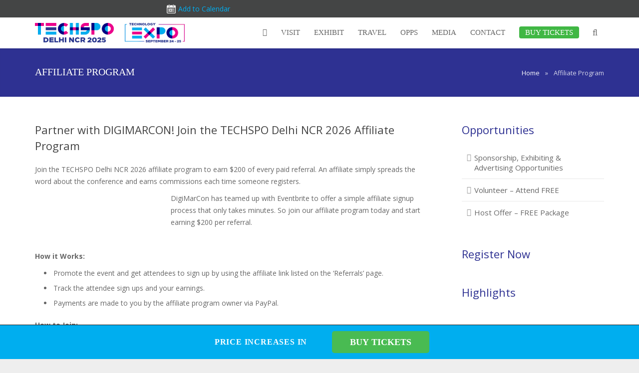

--- FILE ---
content_type: text/html; charset=UTF-8
request_url: https://techspodelhincr.in/affiliate-program/
body_size: 38373
content:
<!DOCTYPE HTML>
<html dir="ltr" lang="en-US" prefix="og: https://ogp.me/ns#">
<head>
	<meta charset="UTF-8">
	<title>TECHSPO Delhi NCR Technology ExpoAffiliate Program: TECHSPO Delhi NCR 2026 · Technology Expo · August 26 - 27, 2026 · (Internet ~ Mobile ~ AdTech ~ MarTech ~ SaaS)</title><style id="rocket-critical-css">body{font-family:"Open Sans"!important}p{margin-bottom:10px!important}@media (min-width:0px) and (max-width:1059px){.l-canvas.col_contside .l-content{width:65%!important}}@media (min-width:0px) and (max-width:985px){.l-canvas.col_contside .l-content{width:60%!important}}@media (min-width:0px) and (max-width:898px){.l-canvas.col_contside .l-content{width:100%!important}}@media (min-width:0px) and (max-width:1010px){.fa{font-size:30px}}.l-subheader.at_top{background-color:#444545!important}.orange{color:#2e3192!important}.g-html p{margin-bottom:10px}.l-subheader.at_top{height:auto!important}.w-logo .w-logo-img{height:120px!important}.w-logo-title{display:block!important;float:right;font-size:16px!important;margin-left:25px;margin-top:22px}.w-logo-title-h .wl-datef{text-transform:uppercase}.w-logo-title-h .wl-date{display:block;height:auto;margin-bottom:-50px;margin-top:-102px}.l-header .l-subheader .w-nav-anchor.level_1{padding:0 16px}.debrch{display:block;height:20px;line-height:20px;position:absolute;right:0;top:20px}.l-subheader-h .w-nav-list{height:86px}.l-subheader-h .w-nav-list li .w-nav-list{height:auto}.l-subheader.at_middle .w-nav,.l-subheader .w-search{margin-top:10px!important}.digimacorn-links a{color:#eeeeee!important}.digimacorn-links span{color:#eeeeee!important;margin-left:55px}.w-pagehead .g-breadcrumbs{margin-top:0!important}@media (min-width:0px) and (max-width:1200px){.digimacorn-links a{display:none}.digimacorn-links span a{display:inline}.digimacorn-links span{margin-left:0px}}@media (min-width:0px) and (max-width:1150px){.w-logo-title{left:130px;position:absolute;top:0;z-index:999999}.w-logo{position:static!important}.w-logo-img{max-height:none!important}}@media (min-width:0px) and (max-width:1065px){.w-logo-title{display:none!important}}@media (min-width:0px) and (max-width:1023px){.l-subheader.at_middle .w-nav,.l-subheader .w-search{margin-top:30px!important}}@media (min-width:0px) and (max-width:1035px){.w-logo-title{display:none!important}.w-logo{position:relative}.debrch{display:none;height:20px;line-height:20px;position:absolute;right:0}.l-subheader-h .w-nav-list{height:auto}}.digimacorn-links{float:left}.digimacorn-links a{color:#999}.w-pagehead{margin-top:0px}@media (min-width:0px) and (max-width:860px){.digimacorn-links{display:none}}@media (min-width:0px) and (max-width:1190px){.r-cl{display:none}#panelnew,#showPanel{display:none}}@media (min-width:0px) and (max-width:600px){.l-subheader.at_middle .w-nav,.l-subheader .w-search{margin-top:44px!important}}.textwidget{padding:0px}.l-subfooter-h span{font-size:10px;margin-top:-2px;position:absolute;margin-left:1px}@media (min-width:0px) and (max-width:960px){.l-subfooter-h span{margin-top:-1px}}@media (min-width:0px) and (max-width:900px){.l-subfooter-h span{margin-top:0px}}@media (min-width:0px) and (max-width:1060px){.l-sidebar.at_right{width:auto!important}}.l-canvas.headerpos_fixed.headertype_extended .l-main{padding-top:166px!important}@media (min-width:0px) and (max-width:1025px){.l-canvas.headerpos_fixed.headertype_extended .l-main{padding-top:0px!important}}.addthis_floating_style.addthis_32x32_style{display:none}#at4-share{margin-top:39px!important}[class~="hurrytimer-campaign"]{line-height:normal;text-align:center;padding:10px 0}[class~="hurrytimer-campaign"] *{line-height:normal}.hurrytimer-timer{display:flex;align-items:baseline;justify-content:center;flex-wrap:wrap}.hurrytimer-headline{color:#333;display:block;margin:5px auto}.hurrytimer-timer-block{position:relative;display:flex;margin-right:5px;flex-direction:column;align-items:center;justify-content:center;box-sizing:content-box;margin-bottom:10px;margin-left:5px}.hurrytimer-timer-block:last-child{margin-right:0}.hurrytimer-timer-block:first-child{margin-left:0}.hurrytimer-campaign-47672{text-align:center;display:block}.hurrytimer-campaign-47672 .hurrytimer-timer-digit{color:#000000;display:block;font-size:14px}.hurrytimer-campaign-47672 .hurrytimer-timer{justify-content:center}.hurrytimer-campaign-47672 .hurrytimer-timer-label{font-size:14px;color:#000000;text-transform:none;display:block}.hurrytimer-campaign-47672 .hurrytimer-headline{font-size:30px;color:#000000;margin-bottom:5px}@media (max-width:425px){.hurrytimer-campaign-47672 .hurrytimer-headline{margin-left:0;margin-right:0}}html,body,div,span,iframe,img,h1,h2,h4,p,b,i,ul,li,form,label,button,nav{margin:0;padding:0;border:0;outline:0;vertical-align:baseline;background:transparent}html,body{width:100%;height:100%}*{-moz-box-sizing:border-box;box-sizing:border-box}nav{display:block}html{font-family:sans-serif;font-size:100%;-webkit-text-size-adjust:100%;-ms-text-size-adjust:100%}h1,h2,h4{font-weight:normal}b{font-weight:bold}i{font-style:italic}img{border:0;-ms-interpolation-mode:bicubic;max-width:100%;height:auto}svg:not(:root){overflow:hidden}button,input{font-family:inherit;font-size:100%;margin:0}button,input{line-height:normal}button{text-transform:none}button,input[type="submit"]{-webkit-appearance:button}button::-moz-focus-inner,input::-moz-focus-inner{border:0;padding:0}li{vertical-align:top}ul{list-style:none;margin:0}.i-cf{zoom:1}.i-cf:before,.i-cf:after{content:' ';display:table}.i-cf:after{clear:both}.l-body{position:relative}.l-header{position:relative}.l-subheader{width:100%;margin:0 auto}.l-subheader-h{width:100%;margin:0 auto}.l-main{position:relative}.l-submain{width:100%;margin:0 auto}.l-submain-h{width:100%;margin:0 auto}.l-content{width:100%}.l-content-h{min-height:1px;position:relative}.l-canvas.type_wide .l-subheader-h,.l-canvas.type_wide .l-submain-h{max-width:940px}.l-canvas.col_contside .l-content{float:left;width:69.1489%}.l-canvas.col_contside .l-sidebar.at_right{float:right;width:25.5319%}.l-canvas.col_contside .l-sidebar.at_left{display:none}.g-breadcrumbs{font-size:85%;position:relative}.g-breadcrumbs-item{margin-right:5px}.g-breadcrumbs-separator{margin-right:5px}input[type="text"]{border:none;padding:5px;width:100%;position:relative}input[type="text"]{height:30px;vertical-align:top}html{-webkit-font-smoothing:antialiased}body,p{font-family:"Trebuchet MS",Tahoma,Arial,sans-serif;font-size:14px;line-height:21px}h1{font:30px/38px 'Trebuchet MS',Tahoma,sans-serif;margin-bottom:15px}h2{font:26px/34px 'Trebuchet MS',Tahoma,sans-serif;margin-bottom:15px}h4{font:17px/25px 'Trebuchet MS',Tahoma,sans-serif;margin-bottom:15px}.g-html h2,.g-html h4{padding-top:10px}.g-html h4:first-child{padding-top:0}.g-html p{margin-bottom:21px}.w-logo-link{display:inline-block;text-decoration:none;overflow:hidden;vertical-align:top}.w-logo-img{display:block;max-width:100%}.w-logo-title{display:none;font-size:30px;line-height:30px;white-space:normal}.w-nav:after{content:'';display:block;clear:both;height:0;overflow:hidden;visibility:hidden}.w-nav-control{display:none}.w-nav-list{display:block;list-style:none;margin:0;width:auto;min-width:150px}.w-nav-list.level_2{display:none;position:absolute;left:auto;top:100%;z-index:10}.w-nav-list.level_3{display:none;position:absolute;left:100%;top:0;z-index:11}.w-nav-item{display:block;font-size:14px;line-height:20px;position:relative}.w-nav-anchor{display:block;text-align:left;text-decoration:none;padding:10px 20px;overflow:hidden;position:relative}.w-nav.layout_hor>.w-nav-list:after{content:'';display:block;clear:both;height:0;overflow:hidden;visibility:hidden}.w-nav.layout_hor>.w-nav-list>.w-nav-item{float:left}.w-nav.touch_disabled [class*="columns"]{position:static}.w-nav.touch_disabled [class*="columns"] .w-nav-list.level_2{left:0;right:0;font-size:0;line-height:0;width:100%}.w-nav.touch_disabled [class*="columns"] .w-nav-item.level_2{display:inline-block;vertical-align:top}.w-nav.touch_disabled .columns_4 .w-nav-item.level_2{width:25%}.w-nav.touch_disabled .columns_5 .w-nav-item.level_2{width:20%}.w-nav.touch_disabled [class*="columns"] .w-nav-list.level_3{display:block;position:static}.w-search-form{position:relative;min-width:200px}.w-search-input input{display:block;height:18px;width:100%;outline:medium none;padding:5px 9px;position:relative;vertical-align:top}.w-search-submit input{padding:0 15px;height:30px;display:none}.w-socials-item-popup{display:none;position:absolute;bottom:40px;left:-4px;padding:2px 10px 4px;background:rgba(0,0,0,0.8)}.w-socials-item-popup-text:after{content:'';display:block;position:absolute;bottom:-6px;left:12px;width:0;height:0;border-left:6px solid transparent;border-right:6px solid transparent;border-top:6px solid rgba(0,0,0,0.8)}.w-socials-item-popup-text{font-size:13px;line-height:13px;color:#fff}.w-socials.size_normal .w-socials-item-popup{bottom:50px;left:0}.w-socials.size_normal .w-socials-item-popup-text:after{left:14px}button::-moz-focus-inner{padding:0;border:0}.widget{margin-bottom:45px}.w-pagehead .g-breadcrumbs{float:none!important;overflow:auto;padding-top:7px!important;text-align:right}a{text-decoration:none}.l-body{position:static;height:auto;overflow-x:hidden;background-color:#ddd}.l-canvas{background-color:#fff;color:#666}.l-canvas.type_wide .l-subheader{max-width:100%}.l-canvas.type_wide .l-subheader-h,.l-canvas.type_wide .l-submain-h{max-width:1140px}.l-subheader.at_top{display:none;line-height:36px;height:36px;padding-left:40px;padding-right:40px;position:relative;background-color:#f5f5f5}.l-subheader.at_middle{line-height:120px;height:auto;padding-left:40px;padding-right:40px;position:relative;box-shadow:0 2px 3px -1px rgba(0,0,0,0.1);background-color:#fff}.l-subheader-h{height:100%;position:relative}.l-canvas.headerpos_fixed .l-header{position:fixed;left:0;width:100%;z-index:101}.l-canvas.headertype_extended .l-subheader.at_top{display:block}.l-main{z-index:1;box-shadow:0 1px 8px rgba(0,0,0,0.05)}.l-canvas.headerpos_fixed .l-main{padding-top:120px}.l-canvas.headerpos_fixed.headertype_extended .l-main{padding-top:156px}.l-submain{padding:50px 40px;position:relative}.l-submain-h{position:relative}.l-submain.for_pagehead{padding:30px 40px 32px;box-shadow:0 -2px 3px -1px rgba(0,0,0,0.08) inset}.l-submain.color_primary{background-color:#d13a7a;color:#fff;color:rgba(255,255,255,0.8)}.l-submain.color_primary .g-html h1{color:#fff;text-shadow:0 1px 3px rgba(0,0,0,0.1)}.l-submain.color_primary a{color:#fff}.l-canvas.col_contside .l-content{width:70%}.l-canvas.col_contside .l-sidebar.at_right{width:25%}.l-subfooter.at_top a{color:#ccc}.l-sidebar .widget{margin-bottom:45px}body,p{font:14px/24px 'Open Sans',sans-serif}h1{font-size:38px;line-height:48px}h2{font-size:32px;line-height:42px}h4{font-size:22px;line-height:32px}h1,h2,h4{font-family:'Noto Sans',sans-serif;margin-bottom:20px;color:#444}.g-html p{margin-bottom:20px}input[type="text"]{border:none;border-radius:5px;line-height:1.5em;padding:8px;box-shadow:0 0 0 2px transparent,0 1px 0 rgba(0,0,0,0.08) inset;background-color:#f2f2f2;color:#444}input[type="text"],input[type="submit"]{height:40px;vertical-align:top}button,input[type="submit"]{font-size:15px;line-height:20px;font-weight:700;text-transform:uppercase;padding:10px 36px;margin:5px 0;border:none!important;border-radius:5px;overflow:hidden}button,input[type="submit"]{background-color:#d13a7a;color:#fff}.w-logo{clear:both;float:left;height:100%;position:relative;z-index:1}.w-logo-link{display:block;height:100%;overflow:visible;color:#666}.w-logo-title{font-family:'Noto Sans';line-height:inherit}.w-logo-img{display:inline-block;vertical-align:middle;height:30px}.l-subheader.at_middle .w-nav{float:right}.l-subheader .w-nav-control{float:right;font-size:21px;text-align:center;height:auto;width:50px;color:#666}.l-subheader .w-nav-list.level_2,.l-subheader .w-nav-list.level_3{min-width:200px}.l-subheader .w-nav-item{font-size:16px;line-height:inherit}.l-subheader .w-nav-anchor.level_1{padding:0 20px;height:100%;color:#666}.l-subheader .w-nav-arrow{display:none;position:absolute;top:0;right:0;font-family:FontAwesome;font-size:20px;font-weight:normal;line-height:inherit;height:100%;width:20px}.l-subheader .w-nav-arrow:before{content:'\f107'}.l-subheader .w-nav-item.level_2.has_sublevel .w-nav-anchor.level_2 .w-nav-arrow{display:block;line-height:40px}.l-subheader .w-nav-item.level_2.has_sublevel .w-nav-anchor.level_2 .w-nav-arrow:before{content:'\f105'}.l-subheader .w-nav-item.level_2.has_sublevel .w-nav-anchor.level_2 .w-nav-title{padding-right:20px}.no-touch .l-subheader .w-nav-anchor.level_1:after{display:block;content:'';position:relative;left:0;top:-43px;margin:0 auto -2px;height:2px;width:100%;opacity:0;background-color:#d13a7a}.l-subheader .w-nav-list.level_2,.l-subheader .w-nav-list.level_3{box-shadow:0 8px 15px rgba(0,0,0,0.1)}.l-subheader .w-nav-anchor.level_2,.l-subheader .w-nav-anchor.level_3{font-size:0.88em;line-height:20px;white-space:nowrap;background-color:#fff;color:#666}.w-nav.touch_disabled [class*="columns"] .w-nav-list.level_2{padding:15px 0}.w-nav.touch_disabled [class*="columns"] .w-nav-item.level_2{padding:0 15px}.touch_disabled [class*="columns"] .w-nav-list.level_3{box-shadow:none}.touch_disabled [class*="columns"] .w-nav-anchor.level_2,.touch_disabled [class*="columns"] .w-nav-anchor.level_3{white-space:normal}.touch_disabled [class*="columns"] .has_sublevel .w-nav-anchor.level_2{font-size:inherit;line-height:1.4em;font-weight:bold;margin:5px 0;background-color:transparent!important}.touch_disabled [class*="columns"] .has_sublevel .w-nav-arrow{display:none!important}.w-pagehead{text-align:center}.g-html .w-pagehead h1{margin:0}.w-pagehead p{line-height:22px;margin:6px 0 0;color:#999}.l-submain.color_primary .w-pagehead p{color:#fff!important;opacity:0.7}.w-pagehead .g-breadcrumbs{font-size:13px;line-height:24px;margin:8px 0 4px}.g-breadcrumbs-item{margin:0}.g-breadcrumbs-separator{margin:0 8px}.w-search{margin-bottom:40px}.w-search-form{min-width:100px}.w-search-input input{padding:0 10px}.l-subheader .w-search{float:right;line-height:inherit;height:100%;width:36px;margin:0 0 0 10px;position:relative;z-index:11}.l-subheader .w-search-show{display:block;font-size:18px;line-height:inherit;text-align:center;color:#666}.l-subheader .w-search-show i{line-height:inherit;vertical-align:top}.l-subheader .w-search-form{position:fixed;left:0;top:-100%;height:100%;width:100%;z-index:100;color:#fff}.l-subheader .w-search-form:before{display:block;content:'';position:absolute;left:0;top:0;height:100%;width:100%;z-index:-1;opacity:0.96;background-color:#d13a7a}.l-subheader .w-search-form-h{display:table;height:100%;width:100%}.l-subheader .w-search-form-row{display:table-cell;vertical-align:middle;text-align:center;width:100%}.l-subheader .w-search-label{font-size:2em;line-height:1.6em;color:#fff}.l-subheader .w-search-input{width:80%;margin:0 auto}.l-subheader .w-search-input input{font-size:5em;line-height:1em;text-align:center;height:auto;padding:0;border:none;border-radius:0;box-shadow:none!important;background-color:transparent;color:#fff}.l-subheader .w-search-close{display:block;position:absolute;top:0;right:0;font-size:40px;line-height:80px;height:80px;width:80px;opacity:0.5;color:#fff}.w-socials-item-popup{display:block;left:0;bottom:44px;visibility:hidden;border-radius:3px;z-index:10;filter:progid:DXImageTransform.Microsoft.Alpha(opacity=0);opacity:0;transform:translateY(-20px)}.w-socials.size_normal .w-socials-item-popup{bottom:56px}*{box-sizing:border-box}span.footer-arrows{margin-right:10px;position:relative;font-size:15px;color:#ffffff!important}.column4444 a{color:#00aeef!important}body .w-socials-item-popup{display:none!important}.column4444 div a{font-size:14px!important;white-space:nowrap}@media screen and (max-width:860px) and (min-width:723px){.w-socials-list div{padding-right:0px!important;margin-right:0px!important}}@media screen and (max-width:722px) and (min-width:629px){.w-socials-list div{margin-right:10px!important;margin-top:-10px}}@media screen and (max-width:628px) and (min-width:480px){.w-socials-list div{margin-right:10px!important;margin-top:-10px}}@media screen and (max-width:480px) and (min-width:0px){.w-socials-list div{margin-right:10px!important;margin-top:-10px}}@media screen and (max-width:1150px) and (min-width:1010px){body .column4444 div a{font-size:14px!important;white-space:nowrap}}@media screen and (max-width:1010px) and (min-width:801px){body .column4444 div a{font-size:12px!important;white-space:nowrap}}@media screen and (max-width:800px) and (min-width:576px){body .column4444 div a{font-size:14px!important;white-space:nowrap}}@media screen and (max-width:575px) and (min-width:0px){body .column4444 div a{font-size:14px!important;white-space:nowrap}}html{overflow-y:auto}.jc div#addeventatc1{background-color:#f5802000;font-size:14px!important;padding:5px 5px 5px 28px;top:0;margin-top:5px;right:0;color:#00aeef!important;box-shadow:none!important;font-family:'Open Sans',sans-serif!important;font-weight:normal!important}.jc .addeventatc .addeventatc_icon{width:20px;height:20px;position:absolute;z-index:1;left:5px;top:3px;background:url(https://digimarconeast.com/wp-content/uploads/2020/09/calendar-white.png) no-repeat;background-size:18px 18px;color:#f58020!IMPORTANT}.delaying{display:none}a.w-nav-anchor.level_1{background:none!important;margin-top:-5px;padding-bottom:2px!IMPORTANT}@media (max-width:1025px) and (min-width:861px){.l-canvas.headerpos_fixed.headertype_extended .l-main{padding-top:160px!important}}@media (max-width:860px) and (min-width:1px){.l-canvas.headerpos_fixed.headertype_extended .l-main{padding-top:120px!important}}.hurrytimer-cdt__headline.hurrytimer-headline{display:none}.hurrytimer-timer-block{display:contents!important}.hurrytimer-timer div{font-size:14px!important;color:#00aeef!important;font-family:'Open Sans',sans-serif!important}.hurrytimer-timer div{margin-right:5px}body .hurrytimer-cdt__label{color:#eee!important}html body span.events-expiration a{color:#00aeef!important}body .digimacorn-links span{margin-left:0px}body .jc span.covid-row a{color:#00aeef!important}body .jc span.events-row a{color:#00aeef!important}@media only screen and (max-width:1150px) and (min-width:0px){body .w-logo-title{margin-left:-5px}}@media only screen and (max-width:1035px) and (min-width:859px){body .w-logo-title{margin-left:-5px}html body .w-logo-title{display:block!important}body .l-subheader .w-nav-item{font-size:13px!important}}@media only screen and (max-width:1023px) and (min-width:876px){.digimacorn-links.jc{display:inline-block!important}}@media only screen and (max-width:875px) and (min-width:0px){.digimacorn-links.jc{display:inline-block!important}.l-header .l-subheader.at_middle{padding-left:10px;padding-right:10px}}@media only screen and (max-width:1214px) and (min-width:0px){body .l-subheader.at_top{padding-left:10px;padding-right:0px}body .l-subheader.at_middle{padding-left:20px!important;padding-right:20px!important}}body .digimacorn-links.jc{margin:auto!important;width:100%!important;display:block!important}@media only screen and (max-width:550px) and (min-width:1px){span.cal-button{display:none}html body span.events-expiration{left:unset!important;right:10px!important}}@media only screen and (max-width:1023px) and (min-width:0px){.w-search{top:17px}.w-nav-control{margin-top:17px}}.w-nav-control i.fa.fa-bars{z-index:200;position:relative}.w-pagehead .g-breadcrumbs{display:block!important}@media only screen and (max-width:1000px) and (min-width:0px){body span.covid-row{display:none}}@media only screen and (max-width:715px) and (min-width:539px){body span.events-expiration{left:unset!important;right:20px!important}}@media only screen and (max-width:418px) and (min-width:0px){span.events-expiration{display:none}span.hurry-timer{float:initial!important;margin-right:120px}}@media only screen and (max-width:1023px) and (min-width:0px){.l-submain.for_pagehead.color_primary{padding:30px 40px 32px!important}.l-subheader-h.i-widgets.i-cf{margin-top:1px}}@media only screen and (max-width:860px) and (min-width:0px){html body .w-pagehead .g-breadcrumbs{float:right!important;clear:unset!important}}.l-subheader.at_middle{height:132px!important}@media only screen and (max-width:1000px) and (min-width:876px){body span.covid-row{display:none}body ul.w-nav-list.level_1{height:100%;padding:10px!IMPORTANT}a.w-nav-anchor.level_1{padding-top:5px!important}}@media only screen and (max-width:875px) and (min-width:0px){body span.covid-row{display:none}body ul.w-nav-list.level_1{height:100%}a.w-nav-anchor.level_1{padding-top:5px!important}}.l-subheader.at_middle .w-nav,.l-subheader .w-search{margin-top:0px!important}.w-logo-title-h .wl-datef{text-transform:uppercase;margin-top:1px}.digimacorn-links.jc{height:40px}.l-submain.for_pagehead.color_primary{height:97px}@media only screen and (max-width:1060px) and (min-width:633px){.w-pagehead .g-breadcrumbs{float:left!important;position:absolute!important;top:20px;white-space:nowrap}.for_pagehead .w-pagehead{position:absolute;margin-top:-10px}}@media only screen and (max-width:632px) and (min-width:495px){.w-pagehead .g-breadcrumbs{float:left!important;position:absolute!important;top:20px;white-space:nowrap}.for_pagehead .w-pagehead{position:absolute;margin-top:-10px}.for_pagehead .w-pagehead h1{font-size:15px!IMPORTANT}}@media only screen and (max-width:494px) and (min-width:0px){.w-pagehead .g-breadcrumbs{display:none!important}.for_pagehead .w-pagehead{position:absolute;margin-top:-5px}.for_pagehead .w-pagehead h1{font-size:15px!IMPORTANT;line-height:1;margin-top:10px!important}}@media only screen and (max-width:767px) and (min-width:0px){.for_pagehead .w-pagehead h1{margin-left:-5px!IMPORTANT}}html body .hurrytimer-cdt__label{color:#eee!important;font-size:14px!important;font-family:'Open Sans',sans-serif!important}html body .hurrytimer-cdt__time{font-size:14px!important;font-family:'Open Sans',sans-serif!important}html body .hurrytimer-timer div{font-size:14px!important;font-family:'Open Sans',sans-serif!important}.l-subheader-h.i-cf{height:40px!important}.l-subheader.at_top{height:40px!important}.l-subheader-h.i-widgets.i-cf{margin-top:0px!important}.w-logo-link{background-position:50% 50%!important}@media only screen and (max-width:1023px) and (min-width:0px){html body span.w-nav-title,.w-logo-title,.entreprenourfont{font-size:12px!important}}@media only screen and (max-width:1081px) and (min-width:0px){span.hurry-timer{left:0;margin:auto;float:left!important}.w-search{top:-0px!important}.w-nav-control{margin-top:-0px!important}}@media only screen and (max-width:1023px) and (min-width:0px){body span.covid-row{display:none!important}}@media only screen and (max-width:910px) and (min-width:0px){body span.cal-button{display:none!important}}@media only screen and (max-width:563px) and (min-width:0px){body span.events-row{display:none!important}}@media only screen and (max-width:1081px) and (min-width:1024px){ul.w-nav-list.level_1{margin-top:-35px!important;margin-right:20px!important}}html{overflow-y:auto!important}@media only screen and (max-width:769px) and (min-width:0px){span.events-row{display:none!important}}@media only screen and (max-width:482px) and (min-width:0px){span.events-expiration{display:none!important}}@media only screen and (max-width:1023px){.l-subheader.at_top{height:auto;text-align:center}.l-subheader.at_middle{height:auto;line-height:80px}.w-logo-img{max-height:60px}.no-touch .l-subheader.at_middle .w-nav-anchor.level_1:after{top:-23px}.l-canvas.headerpos_fixed .l-header{position:relative}.l-canvas.headerpos_fixed .l-main,.l-canvas.headerpos_fixed.headertype_extended .l-main{padding-top:0}.l-submain{padding-top:40px;padding-bottom:40px}.l-submain.for_pagehead{padding-top:16px;padding-bottom:18px}.g-html h1{font-size:30px;line-height:40px}.g-html h2{font-size:26px;line-height:36px}.g-html h4{font-size:20px;line-height:30px}}@media only screen and (max-width:899px){.l-sidebar{float:none!important;width:100%!important}.l-content{float:none!important;width:100%!important;padding-bottom:30px}.w-pagehead p{display:none}}@media only screen and (max-width:767px){.l-subheader.at_middle .w-search-input input{font-size:4em}}@media only screen and (max-width:599px){.l-subheader.at_top,.l-subheader.at_middle,.l-submain,.l-submain.for_pagehead{padding-left:25px;padding-right:25px}.l-subheader.at_middle{line-height:60px}.w-logo-img{max-height:40px}.w-logo-title{font-size:26px}.l-submain{padding-top:25px;padding-bottom:25px}.widget{margin-bottom:30px}.l-subheader .w-search-label{font-size:1.2em}.l-subheader .w-search-input input{font-size:2.2em}.g-html h1{font-size:26px;line-height:36px;margin-bottom:16px}.g-html h2{font-size:22px;line-height:32px;margin-bottom:16px}.g-html h4{font-size:18px;line-height:26px;margin-bottom:16px}.g-html p{margin-bottom:16px}.l-subheader .w-search{margin:0}.l-subheader.at_middle .w-nav-control{width:40px}}@media only screen and (max-width:479px){.l-submain,.l-subheader.at_top,.l-subheader.at_middle,.l-submain.for_pagehead{padding-left:20px;padding-right:20px}.l-subheader.at_top{line-height:30px}.w-logo-img{height:auto!important;max-width:150px}.w-logo-title{font-size:20px}.w-pagehead .g-breadcrumbs{display:none}.l-subheader .w-nav-anchor.level_2,.l-subheader .w-nav-anchor.level_3{white-space:normal}}body,p{font-family:'Open Sans'}body,p{font-size:14px;line-height:24px}.l-subheader .w-nav-item{font-family:'Open Sans'}.l-subheader .w-nav-item{font-size:16px}h1,h2,h4{font-family:'Noto Sans'}h1{font-size:38px;line-height:48px}h2{font-size:32px;line-height:42px}h4{font-size:22px;line-height:32px}.l-body{background-color:#eee}.l-subheader.at_middle{background-color:#fff}.w-logo-link,.l-subheader.at_middle .w-nav-control,.l-subheader.at_middle .w-nav-anchor.level_1,.l-subheader.at_middle .w-search-show{color:#666}.l-subheader.at_top{background-color:#f5f5f5}.l-subheader .w-search-form:before{background-color:#2e3192}.l-subheader .w-search-label,.l-subheader .w-search-input input,.l-subheader .w-search-close{color:#fff}.no-touch .l-subheader .w-nav-anchor.level_1:after{background-color:#2e3192}.l-subheader .w-nav-anchor.level_2,.l-subheader .w-nav-anchor.level_3,.touch_disabled [class*="columns"] .w-nav-list.level_2{background-color:#fff}.l-subheader .w-nav-anchor.level_2,.l-subheader .w-nav-anchor.level_3{color:#666}.l-canvas{background-color:#fff}input[type="text"]{background-color:#f2f2f2}.g-html h1,.g-html h2,.g-html h4,input[type="text"]{color:#444}.l-canvas{color:#666}a{color:#2e3192}.l-submain.color_primary,button,input[type="submit"]{background-color:#2e3192}.w-pagehead p{color:#999}.l-subfooter.at_top a{color:#ccc}.w-pagehead h1{float:left;font-size:24px;line-height:34px;margin:3px 0}.w-pagehead p{float:left;line-height:22px;margin:12px 0 0 22px}.w-pagehead .g-breadcrumbs{float:right}@media only screen and (max-width:767px){.w-pagehead .g-breadcrumbs{float:none;clear:both;text-align:left;margin:8px -4px 0}}.l-submain.for_pagehead{background-color:#2e3192}body,p{font:14px/24px "Open Sans",sans-serif!important}.l-subheader .w-nav-item{font-family:"Open Sans",sans-serif!important}.w-logo-title{font-family:"Open Sans",sans-serif!important}h1,h2,h4{font-family:"Open Sans",sans-serif!important}#showPanel{display:none}#panelnew{display:none}#menu-item-28828 a.level_1 span{background-color:#2e3192;border-radius:4px;color:#fff!important;padding:4px 12px}span.w-nav-title,.w-logo-title,.entreprenourfont{font-family:"loew-heavy"!important}.l-subheader .w-nav-anchor.level_2 span.w-nav-title,.l-subheader .w-nav-anchor.level_3 span.w-nav-title{font-family:"Open Sans",sans-serif!important;font-size:16px!important}span.w-nav-title,.w-logo-title,.entreprenourfont{font-size:12px!important}.l-subheader .entreprenourfont .w-nav-anchor.level_2 span.w-nav-title{font-family:"loew-heavy"!important}.w-pagehead h1{font-family:"loew-heavy"!important;font-size:20px}.w-logo-title-h .wl-date{text-transform:uppercase;font-size:13px}.w-pagehead h1{text-transform:uppercase}.w-logo .w-logo-img{height:105px!important}.w-logo-title{font-size:15px!important}.w-logo-title{margin-top:8px!important}.l-subheader.at_top{height:0;overflow:hidden}.l-subheader.at_middle{height:62px!important;line-height:60px!important}.w-logo-link{height:50px!important}.l-subheader.at_middle .w-nav,.l-subheader .w-search{margin-top:0px!important}.l-canvas.headerpos_fixed.headertype_extended .l-main{padding-top:97px!important}.wl-datef{margin-top:-15px!important}.wl-date{margin-top:-42px!important}.w-logo-title-h .wl-date{font-size:14px;text-transform:uppercase}.debrch{display:none}.w-logo{margin-top:5px}@media only screen and (max-width:1023px){.l-canvas.headerpos_fixed.headertype_extended .l-main{padding-top:0px!important}}#menu-item-28828 a.level_1 span{background-color:#40b744}span.w-nav-title,.w-logo-title,.entreprenourfont{font-size:15px!important}</style><link rel="preload" href="https://fonts.googleapis.com/css?family=Open%20Sans%7CNoto%20Sans&#038;display=swap" data-rocket-async="style" as="style" onload="this.onload=null;this.rel='stylesheet'" /><link rel="preload" href="https://techspodelhincr.in/wp-content/cache/min/1/5669e75ad70c9a2ef3c708a1ba3a4c87.css" data-rocket-async="style" as="style" onload="this.onload=null;this.rel='stylesheet'" media="all" data-minify="1" />

	<meta name="viewport" content="width=device-width, initial-scale=1, maximum-scale=1">
	<meta name="SKYPE_TOOLBAR" content="SKYPE_TOOLBAR_PARSER_COMPATIBLE" />
<script data-minify="1" src="https://techspodelhincr.in/wp-content/cache/min/1/ajax/libs/jquery/1.8.3/jquery.min.js?ver=1744160578"></script>
    <meta http-equiv="X-UA-Compatible" content="IE=9">

	<link rel="shortcut icon" href="https://techspodelhincr.in/wp-content/uploads/2021/11/favicon1.ico">	
    
    
<script data-minify="1" type="text/javascript" src="https://techspodelhincr.in/wp-content/cache/min/1/api/v1/ZemjYOwuX3SkRg_HtUFXDg/load.js?ver=1744160579" async></script>
    
	<!--[if IE]>
  <script src="http://html5shiv.googlecode.com/svn/trunk/html5.js"></script>
  <link rel="stylesheet" type="text/css" href="https://techspotoronto.ca/wp-content/themes/Impreza/css/ie.css" />
<![endif]-->
	
		<!-- All in One SEO Pro 4.7.3 - aioseo.com -->
		<meta name="description" content="Earn $200 of every paid referral for TECHSPO Delhi NCR 2026 Technology Expo by joining the Affiliate Program today!" />
		<meta name="robots" content="max-image-preview:large" />
		<meta name="keywords" content="affiliate program,techspo delhi ncr affiliate program,techspo delhi ncr 2025 affiliate program,techspo delhi ncr,techspo delhi ncr 2025" />
		<link rel="canonical" href="https://techspodelhincr.in/affiliate-program/" />
		<meta name="generator" content="All in One SEO Pro (AIOSEO) 4.7.3" />
		<meta property="og:locale" content="en_US" />
		<meta property="og:site_name" content="TECHSPO Delhi NCR Technology Expo |" />
		<meta property="og:type" content="article" />
		<meta property="og:title" content="Affiliate Program: TECHSPO Delhi NCR 2026 · Technology Expo · August 26 - 27, 2026 · (Internet ~ Mobile ~ AdTech ~ MarTech ~ SaaS)" />
		<meta property="og:description" content="Earn $200 of every paid referral for TECHSPO Delhi NCR 2026 Technology Expo by joining the Affiliate Program today!" />
		<meta property="og:url" content="https://techspodelhincr.in/affiliate-program/" />
		<meta property="og:image" content="https://techspodelhincr.in/wp-content/uploads/2021/03/techspo-mini-delhi-ncr.png" />
		<meta property="og:image:secure_url" content="https://techspodelhincr.in/wp-content/uploads/2021/03/techspo-mini-delhi-ncr.png" />
		<meta property="og:image:width" content="13330" />
		<meta property="og:image:height" content="1786" />
		<meta property="article:published_time" content="2015-09-20T10:05:27+00:00" />
		<meta property="article:modified_time" content="2015-10-17T05:46:24+00:00" />
		<meta property="article:publisher" content="https://www.facebook.com/techspotechnologyexpo/" />
		<meta name="twitter:card" content="summary" />
		<meta name="twitter:site" content="@techspotweets" />
		<meta name="twitter:title" content="Affiliate Program: TECHSPO Delhi NCR 2026 · Technology Expo · August 26 - 27, 2026 · (Internet ~ Mobile ~ AdTech ~ MarTech ~ SaaS)" />
		<meta name="twitter:description" content="Earn $200 of every paid referral for TECHSPO Delhi NCR 2026 Technology Expo by joining the Affiliate Program today!" />
		<meta name="twitter:creator" content="@techspotweets" />
		<meta name="twitter:image" content="https://techspodelhincr.in/wp-content/uploads/2021/03/techspo-mini-delhi-ncr.png" />
		<script type="application/ld+json" class="aioseo-schema">
			{"@context":"https:\/\/schema.org","@graph":[{"@type":"BreadcrumbList","@id":"https:\/\/techspodelhincr.in\/affiliate-program\/#breadcrumblist","itemListElement":[{"@type":"ListItem","@id":"https:\/\/techspodelhincr.in\/#listItem","position":1,"name":"Home","item":"https:\/\/techspodelhincr.in\/","nextItem":"https:\/\/techspodelhincr.in\/affiliate-program\/#listItem"},{"@type":"ListItem","@id":"https:\/\/techspodelhincr.in\/affiliate-program\/#listItem","position":2,"name":"Affiliate Program","previousItem":"https:\/\/techspodelhincr.in\/#listItem"}]},{"@type":"WebPage","@id":"https:\/\/techspodelhincr.in\/affiliate-program\/#webpage","url":"https:\/\/techspodelhincr.in\/affiliate-program\/","name":"Affiliate Program: TECHSPO Delhi NCR 2026 \u00b7 Technology Expo \u00b7 August 26 - 27, 2026 \u00b7 (Internet ~ Mobile ~ AdTech ~ MarTech ~ SaaS)","description":"Earn $200 of every paid referral for TECHSPO Delhi NCR 2026 Technology Expo by joining the Affiliate Program today!","inLanguage":"en-US","isPartOf":{"@id":"https:\/\/techspodelhincr.in\/#website"},"breadcrumb":{"@id":"https:\/\/techspodelhincr.in\/affiliate-program\/#breadcrumblist"},"datePublished":"2015-09-20T10:05:27-04:00","dateModified":"2015-10-17T05:46:24-04:00"},{"@type":"WebSite","@id":"https:\/\/techspodelhincr.in\/#website","url":"https:\/\/techspodelhincr.in\/","name":"TECHSPO Delhi NCR Technology Expo","inLanguage":"en-US","publisher":{"@id":"https:\/\/techspodelhincr.in\/#person"}}]}
		</script>
		<!-- All in One SEO Pro -->

<link rel='dns-prefetch' href='//d28efpdu2tk2gz.cloudfront.net' />
<link rel='dns-prefetch' href='//fonts.googleapis.com' />

<link rel="alternate" type="application/rss+xml" title="TECHSPO Delhi NCR Technology Expo &raquo; Feed" href="https://techspodelhincr.in/feed/" />
<link rel="alternate" type="application/rss+xml" title="TECHSPO Delhi NCR Technology Expo &raquo; Comments Feed" href="https://techspodelhincr.in/comments/feed/" />
<link rel="alternate" title="oEmbed (JSON)" type="application/json+oembed" href="https://techspodelhincr.in/wp-json/oembed/1.0/embed?url=https%3A%2F%2Ftechspodelhincr.in%2Faffiliate-program%2F" />
<link rel="alternate" title="oEmbed (XML)" type="text/xml+oembed" href="https://techspodelhincr.in/wp-json/oembed/1.0/embed?url=https%3A%2F%2Ftechspodelhincr.in%2Faffiliate-program%2F&#038;format=xml" />
<style id='wp-img-auto-sizes-contain-inline-css' type='text/css'>
img:is([sizes=auto i],[sizes^="auto," i]){contain-intrinsic-size:3000px 1500px}
/*# sourceURL=wp-img-auto-sizes-contain-inline-css */
</style>


<style id='wp-emoji-styles-inline-css' type='text/css'>

	img.wp-smiley, img.emoji {
		display: inline !important;
		border: none !important;
		box-shadow: none !important;
		height: 1em !important;
		width: 1em !important;
		margin: 0 0.07em !important;
		vertical-align: -0.1em !important;
		background: none !important;
		padding: 0 !important;
	}
/*# sourceURL=wp-emoji-styles-inline-css */
</style>
<style id='wp-block-library-inline-css' type='text/css'>
:root{--wp-block-synced-color:#7a00df;--wp-block-synced-color--rgb:122,0,223;--wp-bound-block-color:var(--wp-block-synced-color);--wp-editor-canvas-background:#ddd;--wp-admin-theme-color:#007cba;--wp-admin-theme-color--rgb:0,124,186;--wp-admin-theme-color-darker-10:#006ba1;--wp-admin-theme-color-darker-10--rgb:0,107,160.5;--wp-admin-theme-color-darker-20:#005a87;--wp-admin-theme-color-darker-20--rgb:0,90,135;--wp-admin-border-width-focus:2px}@media (min-resolution:192dpi){:root{--wp-admin-border-width-focus:1.5px}}.wp-element-button{cursor:pointer}:root .has-very-light-gray-background-color{background-color:#eee}:root .has-very-dark-gray-background-color{background-color:#313131}:root .has-very-light-gray-color{color:#eee}:root .has-very-dark-gray-color{color:#313131}:root .has-vivid-green-cyan-to-vivid-cyan-blue-gradient-background{background:linear-gradient(135deg,#00d084,#0693e3)}:root .has-purple-crush-gradient-background{background:linear-gradient(135deg,#34e2e4,#4721fb 50%,#ab1dfe)}:root .has-hazy-dawn-gradient-background{background:linear-gradient(135deg,#faaca8,#dad0ec)}:root .has-subdued-olive-gradient-background{background:linear-gradient(135deg,#fafae1,#67a671)}:root .has-atomic-cream-gradient-background{background:linear-gradient(135deg,#fdd79a,#004a59)}:root .has-nightshade-gradient-background{background:linear-gradient(135deg,#330968,#31cdcf)}:root .has-midnight-gradient-background{background:linear-gradient(135deg,#020381,#2874fc)}:root{--wp--preset--font-size--normal:16px;--wp--preset--font-size--huge:42px}.has-regular-font-size{font-size:1em}.has-larger-font-size{font-size:2.625em}.has-normal-font-size{font-size:var(--wp--preset--font-size--normal)}.has-huge-font-size{font-size:var(--wp--preset--font-size--huge)}.has-text-align-center{text-align:center}.has-text-align-left{text-align:left}.has-text-align-right{text-align:right}.has-fit-text{white-space:nowrap!important}#end-resizable-editor-section{display:none}.aligncenter{clear:both}.items-justified-left{justify-content:flex-start}.items-justified-center{justify-content:center}.items-justified-right{justify-content:flex-end}.items-justified-space-between{justify-content:space-between}.screen-reader-text{border:0;clip-path:inset(50%);height:1px;margin:-1px;overflow:hidden;padding:0;position:absolute;width:1px;word-wrap:normal!important}.screen-reader-text:focus{background-color:#ddd;clip-path:none;color:#444;display:block;font-size:1em;height:auto;left:5px;line-height:normal;padding:15px 23px 14px;text-decoration:none;top:5px;width:auto;z-index:100000}html :where(.has-border-color){border-style:solid}html :where([style*=border-top-color]){border-top-style:solid}html :where([style*=border-right-color]){border-right-style:solid}html :where([style*=border-bottom-color]){border-bottom-style:solid}html :where([style*=border-left-color]){border-left-style:solid}html :where([style*=border-width]){border-style:solid}html :where([style*=border-top-width]){border-top-style:solid}html :where([style*=border-right-width]){border-right-style:solid}html :where([style*=border-bottom-width]){border-bottom-style:solid}html :where([style*=border-left-width]){border-left-style:solid}html :where(img[class*=wp-image-]){height:auto;max-width:100%}:where(figure){margin:0 0 1em}html :where(.is-position-sticky){--wp-admin--admin-bar--position-offset:var(--wp-admin--admin-bar--height,0px)}@media screen and (max-width:600px){html :where(.is-position-sticky){--wp-admin--admin-bar--position-offset:0px}}

/*# sourceURL=wp-block-library-inline-css */
</style><style id='global-styles-inline-css' type='text/css'>
:root{--wp--preset--aspect-ratio--square: 1;--wp--preset--aspect-ratio--4-3: 4/3;--wp--preset--aspect-ratio--3-4: 3/4;--wp--preset--aspect-ratio--3-2: 3/2;--wp--preset--aspect-ratio--2-3: 2/3;--wp--preset--aspect-ratio--16-9: 16/9;--wp--preset--aspect-ratio--9-16: 9/16;--wp--preset--color--black: #000000;--wp--preset--color--cyan-bluish-gray: #abb8c3;--wp--preset--color--white: #ffffff;--wp--preset--color--pale-pink: #f78da7;--wp--preset--color--vivid-red: #cf2e2e;--wp--preset--color--luminous-vivid-orange: #ff6900;--wp--preset--color--luminous-vivid-amber: #fcb900;--wp--preset--color--light-green-cyan: #7bdcb5;--wp--preset--color--vivid-green-cyan: #00d084;--wp--preset--color--pale-cyan-blue: #8ed1fc;--wp--preset--color--vivid-cyan-blue: #0693e3;--wp--preset--color--vivid-purple: #9b51e0;--wp--preset--gradient--vivid-cyan-blue-to-vivid-purple: linear-gradient(135deg,rgb(6,147,227) 0%,rgb(155,81,224) 100%);--wp--preset--gradient--light-green-cyan-to-vivid-green-cyan: linear-gradient(135deg,rgb(122,220,180) 0%,rgb(0,208,130) 100%);--wp--preset--gradient--luminous-vivid-amber-to-luminous-vivid-orange: linear-gradient(135deg,rgb(252,185,0) 0%,rgb(255,105,0) 100%);--wp--preset--gradient--luminous-vivid-orange-to-vivid-red: linear-gradient(135deg,rgb(255,105,0) 0%,rgb(207,46,46) 100%);--wp--preset--gradient--very-light-gray-to-cyan-bluish-gray: linear-gradient(135deg,rgb(238,238,238) 0%,rgb(169,184,195) 100%);--wp--preset--gradient--cool-to-warm-spectrum: linear-gradient(135deg,rgb(74,234,220) 0%,rgb(151,120,209) 20%,rgb(207,42,186) 40%,rgb(238,44,130) 60%,rgb(251,105,98) 80%,rgb(254,248,76) 100%);--wp--preset--gradient--blush-light-purple: linear-gradient(135deg,rgb(255,206,236) 0%,rgb(152,150,240) 100%);--wp--preset--gradient--blush-bordeaux: linear-gradient(135deg,rgb(254,205,165) 0%,rgb(254,45,45) 50%,rgb(107,0,62) 100%);--wp--preset--gradient--luminous-dusk: linear-gradient(135deg,rgb(255,203,112) 0%,rgb(199,81,192) 50%,rgb(65,88,208) 100%);--wp--preset--gradient--pale-ocean: linear-gradient(135deg,rgb(255,245,203) 0%,rgb(182,227,212) 50%,rgb(51,167,181) 100%);--wp--preset--gradient--electric-grass: linear-gradient(135deg,rgb(202,248,128) 0%,rgb(113,206,126) 100%);--wp--preset--gradient--midnight: linear-gradient(135deg,rgb(2,3,129) 0%,rgb(40,116,252) 100%);--wp--preset--font-size--small: 13px;--wp--preset--font-size--medium: 20px;--wp--preset--font-size--large: 36px;--wp--preset--font-size--x-large: 42px;--wp--preset--spacing--20: 0.44rem;--wp--preset--spacing--30: 0.67rem;--wp--preset--spacing--40: 1rem;--wp--preset--spacing--50: 1.5rem;--wp--preset--spacing--60: 2.25rem;--wp--preset--spacing--70: 3.38rem;--wp--preset--spacing--80: 5.06rem;--wp--preset--shadow--natural: 6px 6px 9px rgba(0, 0, 0, 0.2);--wp--preset--shadow--deep: 12px 12px 50px rgba(0, 0, 0, 0.4);--wp--preset--shadow--sharp: 6px 6px 0px rgba(0, 0, 0, 0.2);--wp--preset--shadow--outlined: 6px 6px 0px -3px rgb(255, 255, 255), 6px 6px rgb(0, 0, 0);--wp--preset--shadow--crisp: 6px 6px 0px rgb(0, 0, 0);}:where(.is-layout-flex){gap: 0.5em;}:where(.is-layout-grid){gap: 0.5em;}body .is-layout-flex{display: flex;}.is-layout-flex{flex-wrap: wrap;align-items: center;}.is-layout-flex > :is(*, div){margin: 0;}body .is-layout-grid{display: grid;}.is-layout-grid > :is(*, div){margin: 0;}:where(.wp-block-columns.is-layout-flex){gap: 2em;}:where(.wp-block-columns.is-layout-grid){gap: 2em;}:where(.wp-block-post-template.is-layout-flex){gap: 1.25em;}:where(.wp-block-post-template.is-layout-grid){gap: 1.25em;}.has-black-color{color: var(--wp--preset--color--black) !important;}.has-cyan-bluish-gray-color{color: var(--wp--preset--color--cyan-bluish-gray) !important;}.has-white-color{color: var(--wp--preset--color--white) !important;}.has-pale-pink-color{color: var(--wp--preset--color--pale-pink) !important;}.has-vivid-red-color{color: var(--wp--preset--color--vivid-red) !important;}.has-luminous-vivid-orange-color{color: var(--wp--preset--color--luminous-vivid-orange) !important;}.has-luminous-vivid-amber-color{color: var(--wp--preset--color--luminous-vivid-amber) !important;}.has-light-green-cyan-color{color: var(--wp--preset--color--light-green-cyan) !important;}.has-vivid-green-cyan-color{color: var(--wp--preset--color--vivid-green-cyan) !important;}.has-pale-cyan-blue-color{color: var(--wp--preset--color--pale-cyan-blue) !important;}.has-vivid-cyan-blue-color{color: var(--wp--preset--color--vivid-cyan-blue) !important;}.has-vivid-purple-color{color: var(--wp--preset--color--vivid-purple) !important;}.has-black-background-color{background-color: var(--wp--preset--color--black) !important;}.has-cyan-bluish-gray-background-color{background-color: var(--wp--preset--color--cyan-bluish-gray) !important;}.has-white-background-color{background-color: var(--wp--preset--color--white) !important;}.has-pale-pink-background-color{background-color: var(--wp--preset--color--pale-pink) !important;}.has-vivid-red-background-color{background-color: var(--wp--preset--color--vivid-red) !important;}.has-luminous-vivid-orange-background-color{background-color: var(--wp--preset--color--luminous-vivid-orange) !important;}.has-luminous-vivid-amber-background-color{background-color: var(--wp--preset--color--luminous-vivid-amber) !important;}.has-light-green-cyan-background-color{background-color: var(--wp--preset--color--light-green-cyan) !important;}.has-vivid-green-cyan-background-color{background-color: var(--wp--preset--color--vivid-green-cyan) !important;}.has-pale-cyan-blue-background-color{background-color: var(--wp--preset--color--pale-cyan-blue) !important;}.has-vivid-cyan-blue-background-color{background-color: var(--wp--preset--color--vivid-cyan-blue) !important;}.has-vivid-purple-background-color{background-color: var(--wp--preset--color--vivid-purple) !important;}.has-black-border-color{border-color: var(--wp--preset--color--black) !important;}.has-cyan-bluish-gray-border-color{border-color: var(--wp--preset--color--cyan-bluish-gray) !important;}.has-white-border-color{border-color: var(--wp--preset--color--white) !important;}.has-pale-pink-border-color{border-color: var(--wp--preset--color--pale-pink) !important;}.has-vivid-red-border-color{border-color: var(--wp--preset--color--vivid-red) !important;}.has-luminous-vivid-orange-border-color{border-color: var(--wp--preset--color--luminous-vivid-orange) !important;}.has-luminous-vivid-amber-border-color{border-color: var(--wp--preset--color--luminous-vivid-amber) !important;}.has-light-green-cyan-border-color{border-color: var(--wp--preset--color--light-green-cyan) !important;}.has-vivid-green-cyan-border-color{border-color: var(--wp--preset--color--vivid-green-cyan) !important;}.has-pale-cyan-blue-border-color{border-color: var(--wp--preset--color--pale-cyan-blue) !important;}.has-vivid-cyan-blue-border-color{border-color: var(--wp--preset--color--vivid-cyan-blue) !important;}.has-vivid-purple-border-color{border-color: var(--wp--preset--color--vivid-purple) !important;}.has-vivid-cyan-blue-to-vivid-purple-gradient-background{background: var(--wp--preset--gradient--vivid-cyan-blue-to-vivid-purple) !important;}.has-light-green-cyan-to-vivid-green-cyan-gradient-background{background: var(--wp--preset--gradient--light-green-cyan-to-vivid-green-cyan) !important;}.has-luminous-vivid-amber-to-luminous-vivid-orange-gradient-background{background: var(--wp--preset--gradient--luminous-vivid-amber-to-luminous-vivid-orange) !important;}.has-luminous-vivid-orange-to-vivid-red-gradient-background{background: var(--wp--preset--gradient--luminous-vivid-orange-to-vivid-red) !important;}.has-very-light-gray-to-cyan-bluish-gray-gradient-background{background: var(--wp--preset--gradient--very-light-gray-to-cyan-bluish-gray) !important;}.has-cool-to-warm-spectrum-gradient-background{background: var(--wp--preset--gradient--cool-to-warm-spectrum) !important;}.has-blush-light-purple-gradient-background{background: var(--wp--preset--gradient--blush-light-purple) !important;}.has-blush-bordeaux-gradient-background{background: var(--wp--preset--gradient--blush-bordeaux) !important;}.has-luminous-dusk-gradient-background{background: var(--wp--preset--gradient--luminous-dusk) !important;}.has-pale-ocean-gradient-background{background: var(--wp--preset--gradient--pale-ocean) !important;}.has-electric-grass-gradient-background{background: var(--wp--preset--gradient--electric-grass) !important;}.has-midnight-gradient-background{background: var(--wp--preset--gradient--midnight) !important;}.has-small-font-size{font-size: var(--wp--preset--font-size--small) !important;}.has-medium-font-size{font-size: var(--wp--preset--font-size--medium) !important;}.has-large-font-size{font-size: var(--wp--preset--font-size--large) !important;}.has-x-large-font-size{font-size: var(--wp--preset--font-size--x-large) !important;}
/*# sourceURL=global-styles-inline-css */
</style>

<style id='classic-theme-styles-inline-css' type='text/css'>
/*! This file is auto-generated */
.wp-block-button__link{color:#fff;background-color:#32373c;border-radius:9999px;box-shadow:none;text-decoration:none;padding:calc(.667em + 2px) calc(1.333em + 2px);font-size:1.125em}.wp-block-file__button{background:#32373c;color:#fff;text-decoration:none}
/*# sourceURL=/wp-includes/css/classic-themes.min.css */
</style>




<link rel='preload'  href='https://fonts.googleapis.com/css' data-rocket-async="style" as="style" onload="this.onload=null;this.rel='stylesheet'" type='text/css' media='all' />
<link rel='preload'  href='https://fonts.googleapis.com/css' data-rocket-async="style" as="style" onload="this.onload=null;this.rel='stylesheet'" type='text/css' media='all' />















<script type="text/javascript" data-cfasync="false" src="https://techspodelhincr.in/wp-includes/js/jquery/jquery.min.js" id="jquery-core-js"></script>
<script type="text/javascript" data-cfasync="false" src="https://techspodelhincr.in/wp-includes/js/jquery/jquery-migrate.min.js" id="jquery-migrate-js"></script>
<script data-minify="1" type="text/javascript" src="https://techspodelhincr.in/wp-content/cache/min/1/wp-content/plugins/copy-to-clipboard-mobile-web/flash_detect_min.js?ver=1744160579" id="flash_detect_min-js-js"></script>
<script data-minify="1" type="text/javascript" src="https://techspodelhincr.in/wp-content/cache/min/1/wp-content/plugins/copy-to-clipboard-mobile-web/lmcbutton.js?ver=1744160579" id="lmcbutton-js-js"></script>
<script type="text/javascript" id="eio-lazy-load-js-extra">
/* <![CDATA[ */
var eio_lazy_vars = {"exactdn_domain":"","skip_autoscale":"0"};
//# sourceURL=eio-lazy-load-js-extra
/* ]]> */
</script>
<script type="text/javascript" src="https://techspodelhincr.in/wp-content/plugins/ewww-image-optimizer/includes/lazysizes.min.js" id="eio-lazy-load-js"></script>
<script type="text/javascript" src="https://techspodelhincr.in/wp-content/plugins/indeed-affiliate-pro/assets/js/public-functions.min.js" id="uap-public-functions-js"></script>
<script type="text/javascript" id="uap-public-functions-js-after">
/* <![CDATA[ */
var ajax_url='https://techspodelhincr.in/wp-admin/admin-ajax.php';
//# sourceURL=uap-public-functions-js-after
/* ]]> */
</script>
<script data-minify="1" type="text/javascript" src="https://techspodelhincr.in/wp-content/cache/min/1/wp-content/plugins/toggles-shortcode-and-widget/include/otw_components/otw_shortcode/js/otw_shortcode_core.js?ver=1744160579" id="otw-shortcode-core-js"></script>
<script data-minify="1" type="text/javascript" src="https://techspodelhincr.in/wp-content/cache/min/1/wp-content/plugins/toggles-shortcode-and-widget/include/otw_components/otw_shortcode/js/otw_shortcode.js?ver=1744160579" id="otw-shortcode-js"></script>
<link rel="https://api.w.org/" href="https://techspodelhincr.in/wp-json/" /><link rel="alternate" title="JSON" type="application/json" href="https://techspodelhincr.in/wp-json/wp/v2/pages/18101" /><link rel="EditURI" type="application/rsd+xml" title="RSD" href="https://techspodelhincr.in/xmlrpc.php?rsd" />

<link rel='shortlink' href='https://techspodelhincr.in/?p=18101' />

<!-- This site is using AdRotate v4.14 to display their advertisements - https://ajdg.solutions/products/adrotate-for-wordpress/ -->
<!-- AdRotate CSS -->
<style type="text/css" media="screen">
	.g { margin:0px; padding:0px; overflow:hidden; line-height:1; zoom:1; }
	.g img { height:auto; }
	.g-col { position:relative; float:left; }
	.g-col:first-child { margin-left: 0; }
	.g-col:last-child { margin-right: 0; }
	@media only screen and (max-width: 480px) {
		.g-col, .g-dyn, .g-single { width:100%; margin-left:0; margin-right:0; }
	}
</style>
<!-- /AdRotate CSS -->

<meta name='uap-token' content='2f944feb9d'>
 <script type='text/javascript'>
setTimeout(function(){
jQuery('.intercom-launcher').click();
	 Intercom('hide');
}); 
</script>

<style type="text/css" id="tve_global_variables">:root{--tcb-background-author-image:url(https://secure.gravatar.com/avatar/ff52f0c63d44c5d3b581c4ddd9481cb1931c96e10b56d0b139cdec91314634cf?s=256&d=mm&r=g);--tcb-background-user-image:url();--tcb-background-featured-image-thumbnail:url(https://techspodelhincr.in/wp-content/plugins/thrive-leads/tcb/editor/css/images/featured_image.png);}</style><meta name="generator" content="Powered by Visual Composer - drag and drop page builder for WordPress."/>
<noscript><style>.lazyload[data-src]{display:none !important;}</style></noscript><style>.lazyload{background-image:none !important;}</style><meta name="generator" content="Powered by Slider Revolution 6.7.23 - responsive, Mobile-Friendly Slider Plugin for WordPress with comfortable drag and drop interface." />
<style type="text/css" id="thrive-default-styles"></style><link rel="icon" href="https://techspodelhincr.in/wp-content/uploads/2021/11/favicon-1.ico" sizes="32x32" />
<link rel="icon" href="https://techspodelhincr.in/wp-content/uploads/2021/11/favicon-1.ico" sizes="192x192" />
<link rel="apple-touch-icon" href="https://techspodelhincr.in/wp-content/uploads/2021/11/favicon-1.ico" />
<meta name="msapplication-TileImage" content="https://techspodelhincr.in/wp-content/uploads/2021/11/favicon-1.ico" />
<script>function setREVStartSize(e){
			//window.requestAnimationFrame(function() {
				window.RSIW = window.RSIW===undefined ? window.innerWidth : window.RSIW;
				window.RSIH = window.RSIH===undefined ? window.innerHeight : window.RSIH;
				try {
					var pw = document.getElementById(e.c).parentNode.offsetWidth,
						newh;
					pw = pw===0 || isNaN(pw) || (e.l=="fullwidth" || e.layout=="fullwidth") ? window.RSIW : pw;
					e.tabw = e.tabw===undefined ? 0 : parseInt(e.tabw);
					e.thumbw = e.thumbw===undefined ? 0 : parseInt(e.thumbw);
					e.tabh = e.tabh===undefined ? 0 : parseInt(e.tabh);
					e.thumbh = e.thumbh===undefined ? 0 : parseInt(e.thumbh);
					e.tabhide = e.tabhide===undefined ? 0 : parseInt(e.tabhide);
					e.thumbhide = e.thumbhide===undefined ? 0 : parseInt(e.thumbhide);
					e.mh = e.mh===undefined || e.mh=="" || e.mh==="auto" ? 0 : parseInt(e.mh,0);
					if(e.layout==="fullscreen" || e.l==="fullscreen")
						newh = Math.max(e.mh,window.RSIH);
					else{
						e.gw = Array.isArray(e.gw) ? e.gw : [e.gw];
						for (var i in e.rl) if (e.gw[i]===undefined || e.gw[i]===0) e.gw[i] = e.gw[i-1];
						e.gh = e.el===undefined || e.el==="" || (Array.isArray(e.el) && e.el.length==0)? e.gh : e.el;
						e.gh = Array.isArray(e.gh) ? e.gh : [e.gh];
						for (var i in e.rl) if (e.gh[i]===undefined || e.gh[i]===0) e.gh[i] = e.gh[i-1];
											
						var nl = new Array(e.rl.length),
							ix = 0,
							sl;
						e.tabw = e.tabhide>=pw ? 0 : e.tabw;
						e.thumbw = e.thumbhide>=pw ? 0 : e.thumbw;
						e.tabh = e.tabhide>=pw ? 0 : e.tabh;
						e.thumbh = e.thumbhide>=pw ? 0 : e.thumbh;
						for (var i in e.rl) nl[i] = e.rl[i]<window.RSIW ? 0 : e.rl[i];
						sl = nl[0];
						for (var i in nl) if (sl>nl[i] && nl[i]>0) { sl = nl[i]; ix=i;}
						var m = pw>(e.gw[ix]+e.tabw+e.thumbw) ? 1 : (pw-(e.tabw+e.thumbw)) / (e.gw[ix]);
						newh =  (e.gh[ix] * m) + (e.tabh + e.thumbh);
					}
					var el = document.getElementById(e.c);
					if (el!==null && el) el.style.height = newh+"px";
					el = document.getElementById(e.c+"_wrapper");
					if (el!==null && el) {
						el.style.height = newh+"px";
						el.style.display = "block";
					}
				} catch(e){
					console.log("Failure at Presize of Slider:" + e)
				}
			//});
		  };</script>
<noscript><style id="rocket-lazyload-nojs-css">.rll-youtube-player, [data-lazy-src]{display:none !important;}</style></noscript><script>
/*! loadCSS rel=preload polyfill. [c]2017 Filament Group, Inc. MIT License */
(function(w){"use strict";if(!w.loadCSS){w.loadCSS=function(){}}
var rp=loadCSS.relpreload={};rp.support=(function(){var ret;try{ret=w.document.createElement("link").relList.supports("preload")}catch(e){ret=!1}
return function(){return ret}})();rp.bindMediaToggle=function(link){var finalMedia=link.media||"all";function enableStylesheet(){link.media=finalMedia}
if(link.addEventListener){link.addEventListener("load",enableStylesheet)}else if(link.attachEvent){link.attachEvent("onload",enableStylesheet)}
setTimeout(function(){link.rel="stylesheet";link.media="only x"});setTimeout(enableStylesheet,3000)};rp.poly=function(){if(rp.support()){return}
var links=w.document.getElementsByTagName("link");for(var i=0;i<links.length;i++){var link=links[i];if(link.rel==="preload"&&link.getAttribute("as")==="style"&&!link.getAttribute("data-loadcss")){link.setAttribute("data-loadcss",!0);rp.bindMediaToggle(link)}}};if(!rp.support()){rp.poly();var run=w.setInterval(rp.poly,500);if(w.addEventListener){w.addEventListener("load",function(){rp.poly();w.clearInterval(run)})}else if(w.attachEvent){w.attachEvent("onload",function(){rp.poly();w.clearInterval(run)})}}
if(typeof exports!=="undefined"){exports.loadCSS=loadCSS}
else{w.loadCSS=loadCSS}}(typeof global!=="undefined"?global:this))
</script>	
	<!-- Google Tag Manager -->
<script>(function(w,d,s,l,i){w[l]=w[l]||[];w[l].push({'gtm.start':
new Date().getTime(),event:'gtm.js'});var f=d.getElementsByTagName(s)[0],
j=d.createElement(s),dl=l!='dataLayer'?'&l='+l:'';j.async=true;j.src=
'https://www.googletagmanager.com/gtm.js?id='+i+dl;f.parentNode.insertBefore(j,f);
})(window,document,'script','dataLayer','GTM-K2PRFF8');</script>
<!-- End Google Tag Manager -->
	
	
	
	
	
	
<style>
	body .fa {
    font-family: FontAwesome !important;

}


	body span.arp_currency1 {
    text-decoration: line-through !important;
    font-size: 25px !important;
}

body span.arp_currency2 {
    text-decoration: line-through !important;
     font-size: 25px !important;
}
span.arp_currency55 {
    font-size: 25px !important;
    position: relative;
    top: -15px !important;
}
span.arp_currency456 {
    font-size: 25px !important;
    position: relative;
    top: -15px !important;
}   
span.main-dis {
    text-decoration: line-through;
}

span.arp_price_value.discount-pass {
    color: #afadad;
    font-size: 39px !important;
    margin-bottom: -10px;
}
span.arp_currency1 {
    font-size: 80% !important;
    display: inherit;
    margin-left: -65px;
    margin-bottom: -34px;
}
span.arp_currency2 {
    font-size: 80% !important;
    display: inherit;
    margin-left: -105px;
    margin-bottom: -34px;
}
.sub-single {
    padding-top: 10px;
    background-color: white;
    padding-bottom: 10px;
		 pointer-events: none;
            cursor: default;
}

body ul.w-nav-list.level_2 {
    margin-top: -0.6px !important;
}

body .l-header .l-subheader .w-nav-anchor.level_1 {
    padding: 0 14px;
}
.columns_4 ul.w-nav-list.level_2 {
    margin-top: 21px !IMPORTANT;
}
	body ul.w-nav-list.level_2 {
    margin-top: -0.6px !important;
}
body .sub-double {
    padding-top: 10px;
    background-color: white;
    padding-bottom: 10px;
		 pointer-events: none;
            cursor: default;
}
	
body .l-subheader .sub-double .w-nav-anchor.level_3 span.w-nav-title {
    font-family: "loew-heavy" !important;
    font-size: 15px !important;
}
@media only screen and (max-width: 1117px) and (min-width: 600px) {
.w-nav-control {
    margin-right: 10px !IMPORTANT;
}
}

@media only screen and (max-width: 1150px) and (min-width: 0px) {
	
body.home .l-header .l-subheader .w-nav-anchor.level_1 {
    padding: 0px 8px !important;
}
body span.w-nav-title, .w-logo-title, .entreprenourfont {
    font-family: "loew-heavy" !important;
    font-size: 13px !important;
}
	}

.home .l-header .l-subheader .w-nav-anchor.level_1 {
    padding: 0px 13px;
}

.l-subheader.at_middle .w-nav, .l-subheader .w-search { 
    margin-left: 0px !important;
}

.no-touch .l-subheader .w-nav-anchor.level_1:after {
    background-color: unset !important;
}

.state_sticky .columns_4 ul.w-nav-list.level_2 {
    margin-top: 10px !IMPORTANT;
}
@media only screen and (max-width: 1117px) and (min-width: 600px) {
.w-nav-control {
    margin-right: 10px !IMPORTANT;
}
}

@media only screen and (max-width: 1150px) and (min-width: 0px) {
	
body.home .l-header .l-subheader .w-nav-anchor.level_1 {
    padding: 0px 8px !important;
}
body span.w-nav-title, .w-logo-title, .entreprenourfont {
    font-family: "loew-heavy" !important;
    font-size: 13px !important;
}
	}


.home .l-header .l-subheader .w-nav-anchor.level_1 {
    padding: 0px 13px;
}

.l-subheader.at_middle .w-nav, .l-subheader .w-search { 
    margin-left: 0px !important;
}

.no-touch .l-subheader .w-nav-anchor.level_1:after {
    background-color: unset !important;
}

.state_sticky .columns_4 ul.w-nav-list.level_2 {
    margin-top: 10px !IMPORTANT;
}


@media only screen and (max-width: 1017px) and (min-width: 2px) {
html body div.l-canvas.headerpos_fixed.headertype_extended div.l-main {
    padding-top: 0px !important;
}
		html body .l-canvas.headerpos_fixed .l-header {
    position: relative !important;
}
		
		li#menu-item-27658 span.w-nav-arrow {
       background-color: unset;
    color: #666 !IMPORTANT;
    margin-top: -5px;
}
		
		html body div.l-subheader .w-nav.touch_enabled .w-nav-item {
    line-height: 40px;
    margin-top: 0px !important;
    padding-bottom: 0px;
}
		
	.l-subheader .w-nav.touch_enabled .w-nav-list.level_1 {
    clear: both;
    margin: 0 -40px;
    padding: 0 40px;
}

}

.no-touch .l-subheader .w-nav-item.level_2:hover .w-nav-anchor.level_2, .no-touch .l-subheader .w-nav-item.level_3:hover .w-nav-anchor.level_3 {
    background-color: #f58020;
    color: #fff !important;
}


</style>
	
	
	
	
	
	
	
	
	
	
	
	 <!-- event schema -->
<script type='application/ld+json'> 
{
  "@context": "https://www.schema.org",
  "@type": "BusinessEvent",
  "name": "TECHSPO Delhi NCR 2023 Technology Expo (Internet ~ Mobile ~ AdTech  ~ MarTech ~ SaaS)",
  "url": "https://techspodelhincr.in/",
  "description": "Where Business, Tech and Innovation Collide in Delhi NCR, India! TECHSPO Delhi NCR is an annual 2 day Technology Expo which showcases the next generation of technology & innovation, including; Internet, Mobile, AdTech, MarTech & SaaS Technology. See why people keep coming back year after year! Register and secure your pass today.",
  
"startDate": "2023-10-04",
"endDate": "2023-10-05",
  
  "startTime": "09:00",
     "endTime": "17:00",
  
  "image": "https://techspodelhincr.in/images/techspo-delhi-ncr.png",
    "eventStatus": "https://schema.org/EventScheduled",
	"eventAttendanceMode": "https://schema.org/OfflineEventAttendanceMode",
  

  "location": {
    "@type": "Place", 
    "name": "The Westin Gurgaon New Delhi Hotel",
    "url": "https://techspodelhincr.in/venue/"
  },
     

  "address": {
"@type": "PostalAddress",
"AddressName": "",
"streetAddress": "1 Mg Road, Sector 29, New Delhi, NCR, Gurugram, Haryana",
"addressLocality": "New Delhi",

"postalCode": "122002",
"addressCountry": "IN"
  },
  

   "performer": {
    "@type": "Thing",
    "name": "AdTech, MarTech, Internet, Mobile and SaaS Technology Showcase Exhibits"
  },
  "offer": {
    "@type": "Offer",
	"availability": "https://schema.org/InStock",
    "priceCurrency": "INR",
    "price": "5,999",
    "validFrom": "2022-01-01T00:00:00",
	"validThrough": "2023-08-25T23:59:59",
    "description": "Super Early Bird Rates - ₹4,000 off passes",
    "url": "https://techspodelhincr.in/register/"

  },
    "offers": {
    "@type": "Offer",
	"availability": "https://schema.org/InStock",
    "priceCurrency": "INR",
    "price": "7,999",
     "validFrom": "2023-08-26T00:00:00",
	"validThrough": "2023-09-22T23:59:59",
    "description": "Early Bird Rates - ₹2,000 off passes",
    "url": "https://techspodelhincr.in/register/"


  },
    "offers1": {
    "@type": "Offer",
	"availability": "https://schema.org/InStock",
    "priceCurrency": "INR",
    "price": "9,999",
    "validFrom": "2023-09-23T00:00:00",
	"validThrough": "2023-10-05T16:00:00",
    "description": "Flash Sale - ₹4,000 off passes (use 100OFF promo code)",
    "url": "https://techspodelhincr.in/register/"







  },
    
   "images": [
  "https://techspodelhincr.in/images/banners/techspo-delhi-ncr-netboard.png",
"https://techspodelhincr.in/images/banners/techspo-delhi-ncr-half-page.png",
"https://techspodelhincr.in/images/banners/techspo-delhi-ncr-wide-skyscraper.png",
"https://techspodelhincr.in/images/banners/techspo-delhi-ncr-skyscraper.png",
"https://techspodelhincr.in/images/banners/techspo-delhi-ncr-vertical-banner.png",
"https://techspodelhincr.in/images/banners/techspo-delhi-ncr-billboard.png",
"https://techspodelhincr.in/images/banners/techspo-delhi-ncr-super-leaderboard.png",
"https://techspodelhincr.in/images/banners/techspo-delhi-ncr-leaderboard.png",
"https://techspodelhincr.in/images/banners/techspo-delhi-ncr-banner.png",
"https://techspodelhincr.in/images/banners/techspo-delhi-ncr-large-rectangle.png",
"https://techspodelhincr.in/images/banners/techspo-delhi-ncr-medium-rectangle.png",
"https://techspodelhincr.in/images/banners/techspo-delhi-ncr-large-mobile-banner.png",
"https://techspodelhincr.in/images/banners/techspo-delhi-ncr-mobile-leaderboard.png",
"https://techspodelhincr.in/images/techspo-delhi-ncr-activities.jpg",
"https://techspodelhincr.in/images/techspo-delhi-ncr-attendee-brands.png",
"https://techspodelhincr.in/images/techspo-delhi-ncr-attendees.jpg",
"https://techspodelhincr.in/images/techspo-delhi-ncr-conference.jpg",
"https://techspodelhincr.in/images/techspo-delhi-ncr-exhibition.jpg",
"https://techspodelhincr.in/images/techspo-delhi-ncr-galas.jpg",
"https://techspodelhincr.in/images/techspo-delhi-ncr-mixers.jpg",
"https://techspodelhincr.in/images/techspo-delhi-ncr-networking.jpg",
"https://techspodelhincr.in/images/techspo-delhi-ncr-photos.png",
"https://techspodelhincr.in/images/techspo-delhi-ncr-receptions.jpg",
"https://techspodelhincr.in/images/techspo-delhi-ncr-sessions.jpg",
"https://techspodelhincr.in/images/techspo-delhi-ncr-staff.jpg"
   ],
  
"organizer": {
    "@type": "Organization",
	"name": "DigiMarCon",
    "url": "https://digimarcon.com/events/"
  
   
  }
   
}
 </script>
 
 
 
 <!--Organization -->
<script type='application/ld+json'> 
 {
 "@context": "https://www.schema.org",
"@type": "Organization",
"name": "TECHSPO Delhi NCR Technology Expo (Internet ~ Mobile ~ AdTech  ~ MarTech ~ SaaS)",
"alternativeName": "TECHSPO Delhi NCR",
"url": "https://techspodelhincr.in",
"image": "https://techspodelhincr.in/images/techspo-delhi-ncr.png",
"description": "Where Business, Tech and Innovation Collide in Delhi NCR, India! TECHSPO Delhi NCR is an annual 2 day Technology Expo which showcases the next generation of technology & innovation, including; Internet, Mobile, AdTech, MarTech & SaaS Technology. See why people keep coming back year after year! Register and secure your pass today.",
"email": "info@techspodelhincr.in",
"ContactPoint": "Customer Support",
  "telephone": "+1-800-805-5385",
"contactType": "Ticket Sales",
  "contact": "+1-800-805-5385",
  
 "SameAs": [
  "https://www.facebook.com/techspotechnologyexpo/",
   "https://twitter.com/techspotweets/",
	"https://www.pinterest.com.au/techspo/"
       ]
	    
}
 </script>






	


<!-- This site is converting visitors into subscribers and customers with OptinMonster - https://optinmonster.com -->
<script type="text/javascript" src="https://a.omappapi.com/app/js/api.min.js" data-account="1608" data-user="25334" async></script>
<!-- / https://optinmonster.com -->

<!-- AddEvent script -->
<script data-minify="1" type="text/javascript" src="https://techspodelhincr.in/wp-content/cache/min/1/libs/atc/1.6.1/atc.min.js?ver=1744160580" async defer></script>


<script data-minify="1" src="https://techspodelhincr.in/wp-content/cache/min/1/wp-content/themes/Impreza/js/clipboard.js?ver=1744160580">
</script>


<script>	
		function onReady(callback) {
    var intervalID = window.setInterval(checkReady, 4000);

    function checkReady() {
        if (document.getElementsByTagName('body')[0] !== undefined) {
            window.clearInterval(intervalID);
            callback.call(this);
        }
    }
}

function show(id, value) {
    document.getElementById(id).style.display = value ? 'block' : 'none';
}

onReady(function () {
    show('page', true);
    show('loading', false);
});
	</script>

<style>
	
	body .jc .addeventatc .addeventatc_icon {
    width: 20px;
    height: 20px;
    position: absolute;
    z-index: 1;
    left: 5px;
    top: 3px;
    background: url(/images/top/calendar-white.png) no-repeat;
    background-size: 18px 18px;
    color: #f58020 !IMPORTANT;
}
	@media screen and (max-width: 899px) and (min-width: 1px){

.l-sidebar-h.i-widgets .textwidget {
    text-align: center;
}

}
	
	
	.l-subheader-h .w-nav-list {
    margin-top: 4px;
}
.state_sticky .w-logo {
    margin-top: -32px !important;
}
	body .w-logo {
    margin-top: -30px;
}
	</style>






<style id='rs-plugin-settings-inline-css' type='text/css'>
.tp-caption a{color:#ff7302;text-shadow:none;-webkit-transition:all 0.2s ease-out;-moz-transition:all 0.2s ease-out;-o-transition:all 0.2s ease-out;-ms-transition:all 0.2s ease-out}.tp-caption a:hover{color:#ffa902}.tp-caption a{color:#ff7302;text-shadow:none;-webkit-transition:all 0.2s ease-out;-moz-transition:all 0.2s ease-out;-o-transition:all 0.2s ease-out;-ms-transition:all 0.2s ease-out}.tp-caption a:hover{color:#ffa902}
/*# sourceURL=rs-plugin-settings-inline-css */
</style>
</head><body class="wp-singular page-template page-template-page-sidebar_right page-template-page-sidebar_right-php page page-id-18101 wp-theme-Impreza l-body wpb-js-composer js-comp-ver-4.1.1.1 vc_responsive">
	<!-- Google Tag Manager (noscript) -->
<noscript><iframe src="https://www.googletagmanager.com/ns.html?id=GTM-K2PRFF8"
height="0" width="0" style="display:none;visibility:hidden"></iframe></noscript>
<!-- End Google Tag Manager (noscript) -->



<!-- CANVAS -->
<div class="l-canvas type_wide col_contside headertype_extended headerpos_fixed">


	<!-- HEADER -->
	<div class="l-header type_fixed">

		<div class="l-subheader at_top" style="margin-bottom: -5px">
			<div class="l-subheader-h i-cf">
		<div class='digimacorn-links jc' style="width: 100%;margin: auto;">
				<span>
				<span class="hurry-timer"><span style="margin-left: 0px;" class="event-starts"><img style="margin-bottom: -4px;margin-right: 5px;width: 22px;" src="data:image/svg+xml,%3Csvg%20xmlns='http://www.w3.org/2000/svg'%20viewBox='0%200%200%200'%3E%3C/svg%3E" data-lazy-src="/images/top/clock-icon.png"><noscript><img style="margin-bottom: -4px;margin-right: 5px;width: 22px;" src="/images/top/clock-icon.png"></noscript>Event Starts in: </span><span style="position: absolute;margin-left: 2px;margin-top: -2px;"><div class="hurrytimer-cdt hurrytimer-cdt--47672 hurrytimer-campaign hurryt-loading hurrytimer-campaign-47672" data-config="{&quot;id&quot;:47672,&quot;actions&quot;:[{&quot;id&quot;:1,&quot;redirectUrl&quot;:&quot;&quot;,&quot;message&quot;:&quot;&quot;,&quot;wcStockStatus&quot;:&quot;instock&quot;}],&quot;template&quot;:&quot;&lt;div class=\&quot;hurrytimer-timer-block hurrytimer-cdt__dur\&quot;&gt;&lt;div class=\&quot;hurrytimer-timer-digit hurrytimer-cdt__time\&quot;&gt;%D&lt;\/div&gt;&lt;div class=\&quot;hurrytimer-timer-label hurrytimer-cdt__label\&quot; &gt;Days&lt;\/div&gt;&lt;\/div&gt;&lt;div class=\&quot;hurrytimer-timer-block hurrytimer-cdt__dur\&quot;&gt;&lt;div class=\&quot;hurrytimer-timer-digit hurrytimer-cdt__time\&quot;&gt;%H&lt;\/div&gt;&lt;div class=\&quot;hurrytimer-timer-label hurrytimer-cdt__label\&quot; &gt;Hours&lt;\/div&gt;&lt;\/div&gt;&quot;,&quot;mode&quot;:&quot;one_time&quot;,&quot;recurr&quot;:false,&quot;timeToNextRecurrence&quot;:0,&quot;isRegular&quot;:true,&quot;endDate&quot;:1787749200000}" ><div class="hurrytimer-cdt__headline hurrytimer-headline">Hurry Up!</div><div class="hurrytimer-cdt__inner hurrytimer-timer"></div></div></span></span>
				
				<span style="position: absolute;
    top: -0px;
    left: 258px" class="cal-button">
					<div title="Add to Calendar" class="addeventatc">
    Add to Calendar
    <span class="start delaying">08/29/2022 9:00 AM</span>
    <span class="end delaying">08/30/2022 4:00 PM</span>
    <span class="timezone delaying">Delhi NCR</span>
    <span class="title delaying">TECHSPO Delhi NCR 2022</span>
    <span class="description delaying"><p>Where Business, Tech and Innovation Collide in Delhi NCR!</p>

<p>TECHSPO Delhi NCR 2022 is a two day technology expo taking place August 29th - 30th, 2022 at the Hyatt Regency Gurgaon, New Delhi, India. TECHSPO Delhi NCR brings together developers, brands, marketers, technology providers, designers, innovators and evangelists looking to set the pace in our advanced world of technology. Exhibitors showcase the next generation of technology & innovation, including; Internet, Mobile, Adtech, Martech and SaaS technologies. Be prepared to be inspired, amazed and educated on how these evolving technologies will impact your business for the better.</p>

<p>As part of TECHSPO Delhi NCR is a limited attendance event, DigiMarCon Asia Pacific 2022 Digital Marketing Conference (https://digimarconapac.com). If the conference is where the learning, theory and inspiration happens, then the TECHSPO floor is where the testing, networking and product interaction takes place.</p> 

<p>The TECHSPO floor is free to attend (for a limited time)! Register today! For more details visit https://techspodelhincr.in/.</p>
</span>
<span class="location delaying">New Delhi, India</span>
</div> 
					</span>
				
				
				
		<span class="events-row" style="position: absolute;right: 265px;top: -0px;z-index: 200;"><img style="margin-bottom: -4px;
margin-right: 1px;width: 18px;" src="data:image/svg+xml,%3Csvg%20xmlns='http://www.w3.org/2000/svg'%20viewBox='0%200%200%200'%3E%3C/svg%3E" data-lazy-src="/images/top/digimarcon-globe-icon.png"><noscript><img style="margin-bottom: -4px;
margin-right: 1px;width: 18px;" src="/images/top/digimarcon-globe-icon.png"></noscript> <a href="https://digimarconindia.in/" target="_blank">Co-located Event: DigiMarCon India</a></span>
			
				<span class="events-expiration" style="position: absolute;margin-left: 0px;left: unset;right: 12px;"><img src="data:image/svg+xml,%3Csvg%20xmlns='http://www.w3.org/2000/svg'%20viewBox='0%200%200%200'%3E%3C/svg%3E" style="width: 17px;margin-bottom: -3px;margin-right: -2px;" data-lazy-src="/images/top/cart-white-header-icon.png"><noscript><img src="/images/top/cart-white-header-icon.png" style="width: 17px;margin-bottom: -3px;margin-right: -2px;"></noscript><a href="/register/">
					
																	&nbsp;Hurry, Limited Passes Remaining!					&nbsp;
					

					</a>
        	</span>
				
				
				
	
				</div>	
      

									
						
						</div>
		</div>
<style>
.w-logo-link{
width: 300px;
    height: 120px !important;
    background: url('https://techspodelhincr.in/wp-content/uploads/2025/02/techspo-header-delhi-ncr.png') no-repeat;
    background-size: contain;
    background-position: 50% 50%;

}
.state_sticky .w-logo-link{
width: 300px;
    height: 120px !important;
    background: url('https://techspodelhincr.in/wp-content/uploads/2025/02/techspo-header-delhi-ncr.png') no-repeat;
    background-size: contain;
    background-position: 0 0px;
margin-top: 2px !important;
}
@media only screen and (max-width:1023px){
	.w-logo-link{
background-position: 0 50%;
}
	
}
	span.w-nav-title, .w-logo-title, .entreprenourfont {
    font-size: 15px !important;
}
	
	
	@media screen and (max-width:599px) and (min-width: 1px){			
			html body a.w-logo-link {

    background: url(https://techspodelhincr.in/wp-content/uploads/2025/02/techspo-header-delhi-ncr-mini.png) no-repeat;
    background-size: unset !Important;
    background-position: 50% 50%;
    display: block;
    float: left;
				margin-left: -80px;
}
		
			}

@media screen and (max-width:599px) and (min-width: 1px){			
			html body .state_sticky a.w-logo-link {

    background: url(https://techspodelhincr.in/wp-content/uploads/2025/02/techspo-header-delhi-ncr-mini.png) no-repeat;
    background-size: unset !Important;
    background-position: 50% 50%;
    display: block;
    float: left;
				margin-left: -80px;
}
		
			}
</style>        
		<div class="l-subheader at_middle">
			<div class="l-subheader-h i-widgets i-cf">

				<div class="w-logo ">
					<a class="w-logo-link" title="Go to TECHSPO Delhi NCR Home" href="https://techspodelhincr.in/">
						<img style="display:none;" class="w-logo-img east lazyload" src="https://techspodelhincr.in/wp-content/ewww/lazy/placeholder-273x240.png"  alt="TECHSPO Delhi NCR Technology Expo" style="height: 120px;width:137px;" width="273" height="240" data-src="https://techspodelhincr.in/wp-content/uploads/2020/01/Techspo-Mini-Logo-ver2-12.png';?>"><noscript><img style="display:none;" class="w-logo-img east" src="https://techspodelhincr.in/wp-content/uploads/2020/01/Techspo-Mini-Logo-ver2-12.png';?>"  alt="TECHSPO Delhi NCR Technology Expo" style="height: 120px;width:137px;" width="273" height="240" data-eio="l"></noscript>
                        </a>
				</div>
                <div class="w-logo-title" style="float:left;display: none !important">
							<div class="w-logo-title-h"><div class="wl-datef">New Delhi, India</div><div class="wl-date">SEPTEMBER 7 - 8, 2022</div></div>
						</div>

				
				
								<div class="w-search">
					<a class="w-search-show" href="javascript:void(0)"><i class="fa fa-search"></i></a>
					<form class="w-search-form show_hidden" action="https://techspodelhincr.in/">
						<div class="w-search-form-h">
							<div class="w-search-form-row">
																<div class="w-search-label">
									<label for="s">Just type and press 'enter'</label>
								</div>
								<div class="w-search-input">
									<input type="text" value="" id="s" name="s"/>
								</div>
								<div class="w-search-submit">
									<input type="submit" id="searchsubmit"  value="Search" />
								</div>
								<a class="w-search-close" href="javascript:void(0)" title="Close search"> &#10005; </a>
							</div>
						</div>
					</form>
				</div>
				
				<!-- NAV -->
				<nav class="w-nav layout_hor touch_disabled">
					<div class="w-nav-control">
						<i class="fa fa-bars"></i>
					</div>
					<ul class="w-nav-list level_1">
						<li id="menu-item-28728" class="menu-item menu-item-type-custom menu-item-object-custom menu-item-home w-nav-item level_1 menu-item-28728"><a class="w-nav-anchor level_1"  href="https://techspodelhincr.in"><span class="w-nav-title"><i class="fa fa-home"></i></span><span class="w-nav-arrow"></span></a></li>
<li id="menu-item-28781" class="columns_4 menu-item menu-item-type-custom menu-item-object-custom menu-item-has-children has_sublevel w-nav-item level_1 menu-item-28781"><a class="w-nav-anchor level_1"  href="https://techspodelhincr.in/about/"><span class="w-nav-title">VISIT</span><span class="w-nav-arrow"></span></a>
<ul class="w-nav-list level_2">
	<li id="menu-item-28782" class="entreprenourfont menu-item menu-item-type-custom menu-item-object-custom menu-item-has-children has_sublevel w-nav-item level_2 menu-item-28782"><a class="w-nav-anchor level_2" ><span class="w-nav-title">ABOUT</span><span class="w-nav-arrow"></span></a>
	<ul class="w-nav-list level_3">
		<li id="menu-item-28783" class="menu-item menu-item-type-custom menu-item-object-custom w-nav-item level_3 menu-item-28783"><a class="w-nav-anchor level_3"  href="https://techspodelhincr.in/about/"><span class="w-nav-title">About</span><span class="w-nav-arrow"></span></a>		</li>
		<li id="menu-item-28747" class="menu-item menu-item-type-custom menu-item-object-custom w-nav-item level_3 menu-item-28747"><a class="w-nav-anchor level_3"  href="https://techspodelhincr.in/venue/"><span class="w-nav-title">Venue</span><span class="w-nav-arrow"></span></a>		</li>
		<li id="menu-item-28784" class="menu-item menu-item-type-custom menu-item-object-custom w-nav-item level_3 menu-item-28784"><a class="w-nav-anchor level_3"  href="https://techspodelhincr.in/who-should-attend/"><span class="w-nav-title">Who Should Attend</span><span class="w-nav-arrow"></span></a>		</li>
		<li id="menu-item-28730" class="menu-item menu-item-type-custom menu-item-object-custom w-nav-item level_3 menu-item-28730"><a class="w-nav-anchor level_3"  href="https://techspodelhincr.in/agenda/"><span class="w-nav-title">Agenda at a Glance</span><span class="w-nav-arrow"></span></a>		</li>
		<li id="menu-item-46267" class="menu-item menu-item-type-custom menu-item-object-custom w-nav-item level_3 menu-item-46267"><a class="w-nav-anchor level_3"  href="https://techspodelhincr.in/networking/"><span class="w-nav-title">Networking</span><span class="w-nav-arrow"></span></a>		</li>
	</ul>
	</li>
	<li id="menu-item-47953" class="entreprenourfont menu-item menu-item-type-custom menu-item-object-custom menu-item-has-children has_sublevel w-nav-item level_2 menu-item-47953"><a class="w-nav-anchor level_2" ><span class="w-nav-title">EVENT ZONES</span><span class="w-nav-arrow"></span></a>
	<ul class="w-nav-list level_3">
		<li id="menu-item-47954" class="menu-item menu-item-type-custom menu-item-object-custom w-nav-item level_3 menu-item-47954"><a class="w-nav-anchor level_3"  href="/featured-zones/"><span class="w-nav-title">Featured Zones</span><span class="w-nav-arrow"></span></a>		</li>
		<li id="menu-item-47955" class="menu-item menu-item-type-custom menu-item-object-custom w-nav-item level_3 menu-item-47955"><a class="w-nav-anchor level_3"  href="/techspo-hall/"><span class="w-nav-title">TECHSPO Hall</span><span class="w-nav-arrow"></span></a>		</li>
		<li id="menu-item-47956" class="menu-item menu-item-type-custom menu-item-object-custom w-nav-item level_3 menu-item-47956"><a class="w-nav-anchor level_3"  href="/training-theater/"><span class="w-nav-title">Training Theater</span><span class="w-nav-arrow"></span></a>		</li>
		<li id="menu-item-47957" class="menu-item menu-item-type-custom menu-item-object-custom w-nav-item level_3 menu-item-47957"><a class="w-nav-anchor level_3"  href="/podcast-studio/"><span class="w-nav-title">Podcast Studio</span><span class="w-nav-arrow"></span></a>		</li>
		<li id="menu-item-47958" class="menu-item menu-item-type-custom menu-item-object-custom w-nav-item level_3 menu-item-47958"><a class="w-nav-anchor level_3"  href="/photo-booth/"><span class="w-nav-title">Photo Booth</span><span class="w-nav-arrow"></span></a>		</li>
		<li id="menu-item-47959" class="menu-item menu-item-type-custom menu-item-object-custom w-nav-item level_3 menu-item-47959"><a class="w-nav-anchor level_3"  href="/dining-hall/"><span class="w-nav-title">Dining Hall</span><span class="w-nav-arrow"></span></a>		</li>
		<li id="menu-item-47960" class="menu-item menu-item-type-custom menu-item-object-custom w-nav-item level_3 menu-item-47960"><a class="w-nav-anchor level_3"  href="/digimarcon-auditorium/"><span class="w-nav-title">DigiMarCon Auditorium</span><span class="w-nav-arrow"></span></a>		</li>
	</ul>
	</li>
	<li id="menu-item-28789" class="entreprenourfont menu-item menu-item-type-custom menu-item-object-custom menu-item-has-children has_sublevel w-nav-item level_2 menu-item-28789"><a class="w-nav-anchor level_2" ><span class="w-nav-title">EVENT PREVIEW</span><span class="w-nav-arrow"></span></a>
	<ul class="w-nav-list level_3">
		<li id="menu-item-46363" class="menu-item menu-item-type-custom menu-item-object-custom w-nav-item level_3 menu-item-46363"><a class="w-nav-anchor level_3"  href="https://techspodelhincr.in/brochure/"><span class="w-nav-title">Brochure</span><span class="w-nav-arrow"></span></a>		</li>
		<li id="menu-item-48560" class="menu-item menu-item-type-custom menu-item-object-custom w-nav-item level_3 menu-item-48560"><a class="w-nav-anchor level_3"  href="https://techspodelhincr.in/reviews"><span class="w-nav-title">Reviews</span><span class="w-nav-arrow"></span></a>		</li>
	</ul>
	</li>
	<li id="menu-item-28735" class="entreprenourfont menu-item menu-item-type-custom menu-item-object-custom menu-item-has-children has_sublevel w-nav-item level_2 menu-item-28735"><a class="w-nav-anchor level_2"  href="https://techspodelhincr.in/exhibitors/"><span class="w-nav-title">EXHIBITORS</span><span class="w-nav-arrow"></span></a>
	<ul class="w-nav-list level_3">
		<li id="menu-item-28743" class="sub-double menu-item menu-item-type-custom menu-item-object-custom w-nav-item level_3 menu-item-28743"><a class="w-nav-anchor level_3" ><span class="w-nav-title">SPONSORS</span><span class="w-nav-arrow"></span></a>		</li>
		<li id="menu-item-28740" class="menu-item menu-item-type-custom menu-item-object-custom w-nav-item level_3 menu-item-28740"><a class="w-nav-anchor level_3"  href="https://techspodelhincr.in/sponsors/"><span class="w-nav-title">Sponsors</span><span class="w-nav-arrow"></span></a>		</li>
		<li id="menu-item-47961" class="sub-double menu-item menu-item-type-custom menu-item-object-custom w-nav-item level_3 menu-item-47961"><a class="w-nav-anchor level_3" ><span class="w-nav-title">PARTNERS</span><span class="w-nav-arrow"></span></a>		</li>
		<li id="menu-item-28741" class="menu-item menu-item-type-custom menu-item-object-custom w-nav-item level_3 menu-item-28741"><a class="w-nav-anchor level_3"  href="https://techspodelhincr.in/partners/"><span class="w-nav-title">Partners</span><span class="w-nav-arrow"></span></a>		</li>
	</ul>
	</li>
</ul>
</li>
<li id="menu-item-28793" class="single-sub menu-item menu-item-type-custom menu-item-object-custom menu-item-has-children has_sublevel w-nav-item level_1 menu-item-28793"><a class="w-nav-anchor level_1" ><span class="w-nav-title">EXHIBIT</span><span class="w-nav-arrow"></span></a>
<ul class="w-nav-list level_2">
	<li id="menu-item-47962" class="entreprenourfont sub-single menu-item menu-item-type-custom menu-item-object-custom w-nav-item level_2 menu-item-47962"><a class="w-nav-anchor level_2" ><span class="w-nav-title">EXHIBIT</span><span class="w-nav-arrow"></span></a>	</li>
	<li id="menu-item-28794" class="menu-item menu-item-type-custom menu-item-object-custom w-nav-item level_2 menu-item-28794"><a class="w-nav-anchor level_2"  href="https://techspodelhincr.in/sponsorship/"><span class="w-nav-title">Why Exhibit?</span><span class="w-nav-arrow"></span></a>	</li>
	<li id="menu-item-28802" class="menu-item menu-item-type-custom menu-item-object-custom w-nav-item level_2 menu-item-28802"><a class="w-nav-anchor level_2"  href="https://techspodelhincr.in/sponsorship/"><span class="w-nav-title">Book an Exhibit Booth</span><span class="w-nav-arrow"></span></a>	</li>
	<li id="menu-item-48561" class="menu-item menu-item-type-custom menu-item-object-custom w-nav-item level_2 menu-item-48561"><a class="w-nav-anchor level_2"  href="https://techspodelhincr.in/exhibitor-reviews/"><span class="w-nav-title">Exhibitor Reviews</span><span class="w-nav-arrow"></span></a>	</li>
	<li id="menu-item-28799" class="menu-item menu-item-type-custom menu-item-object-custom w-nav-item level_2 menu-item-28799"><a class="w-nav-anchor level_2"  href="https://techspodelhincr.in/exhibitor-testimonials/"><span class="w-nav-title">Exhibitor Testimonials</span><span class="w-nav-arrow"></span></a>	</li>
	<li id="menu-item-28800" class="menu-item menu-item-type-custom menu-item-object-custom w-nav-item level_2 menu-item-28800"><a class="w-nav-anchor level_2"  href="https://techspodelhincr.in/sponsorship/"><span class="w-nav-title">Request an Exhibitor Prospectus</span><span class="w-nav-arrow"></span></a>	</li>
	<li id="menu-item-28826" class="menu-item menu-item-type-custom menu-item-object-custom w-nav-item level_2 menu-item-28826"><a class="w-nav-anchor level_2"  href="https://techspodelhincr.in/sponsorship/"><span class="w-nav-title">Join Next Exhibitor Overview Webinar</span><span class="w-nav-arrow"></span></a>	</li>
</ul>
</li>
<li id="menu-item-28744" class="single-sub menu-item menu-item-type-custom menu-item-object-custom menu-item-has-children has_sublevel w-nav-item level_1 menu-item-28744"><a class="w-nav-anchor level_1"  href="https://techspodelhincr.in/travel/"><span class="w-nav-title">TRAVEL</span><span class="w-nav-arrow"></span></a>
<ul class="w-nav-list level_2">
	<li id="menu-item-28745" class="entreprenourfont sub-single menu-item menu-item-type-custom menu-item-object-custom w-nav-item level_2 menu-item-28745"><a class="w-nav-anchor level_2" ><span class="w-nav-title">TRAVEL</span><span class="w-nav-arrow"></span></a>	</li>
	<li id="menu-item-28746" class="menu-item menu-item-type-custom menu-item-object-custom w-nav-item level_2 menu-item-28746"><a class="w-nav-anchor level_2"  href="https://techspodelhincr.in/travel/"><span class="w-nav-title">Travel Info</span><span class="w-nav-arrow"></span></a>	</li>
	<li id="menu-item-28748" class="entreprenourfont sub-single menu-item menu-item-type-custom menu-item-object-custom w-nav-item level_2 menu-item-28748"><a class="w-nav-anchor level_2" ><span class="w-nav-title">HOTEL</span><span class="w-nav-arrow"></span></a>	</li>
	<li id="menu-item-28749" class="menu-item menu-item-type-custom menu-item-object-custom w-nav-item level_2 menu-item-28749"><a class="w-nav-anchor level_2"  href="https://techspodelhincr.in/the-westin-gurgaon-new-delhi-hotel/"><span class="w-nav-title">Hotel Info</span><span class="w-nav-arrow"></span></a>	</li>
	<li id="menu-item-47963" class="menu-item menu-item-type-custom menu-item-object-custom w-nav-item level_2 menu-item-47963"><a class="w-nav-anchor level_2"  href="/why-stay-at-the-official-hotel/"><span class="w-nav-title">Why Stay At The Official Hotel</span><span class="w-nav-arrow"></span></a>	</li>
</ul>
</li>
<li id="menu-item-47966" class="single-sub menu-item menu-item-type-custom menu-item-object-custom menu-item-has-children has_sublevel w-nav-item level_1 menu-item-47966"><a class="w-nav-anchor level_1"  href="/sponsorship/"><span class="w-nav-title">OPPS</span><span class="w-nav-arrow"></span></a>
<ul class="w-nav-list level_2">
	<li id="menu-item-47967" class="entreprenourfont sub-single menu-item menu-item-type-custom menu-item-object-custom w-nav-item level_2 menu-item-47967"><a class="w-nav-anchor level_2" ><span class="w-nav-title">OPPORTUNITIES</span><span class="w-nav-arrow"></span></a>	</li>
	<li id="menu-item-47968" class="menu-item menu-item-type-custom menu-item-object-custom w-nav-item level_2 menu-item-47968"><a class="w-nav-anchor level_2"  href="/get-involved/"><span class="w-nav-title">Get Involved</span><span class="w-nav-arrow"></span></a>	</li>
	<li id="menu-item-47969" class="menu-item menu-item-type-custom menu-item-object-custom w-nav-item level_2 menu-item-47969"><a class="w-nav-anchor level_2"  href="/sponsorship/"><span class="w-nav-title">Sponsorship</span><span class="w-nav-arrow"></span></a>	</li>
	<li id="menu-item-47970" class="menu-item menu-item-type-custom menu-item-object-custom w-nav-item level_2 menu-item-47970"><a class="w-nav-anchor level_2"  href="/sponsorship/"><span class="w-nav-title">Exhibit</span><span class="w-nav-arrow"></span></a>	</li>
	<li id="menu-item-47971" class="menu-item menu-item-type-custom menu-item-object-custom w-nav-item level_2 menu-item-47971"><a class="w-nav-anchor level_2"  href="/sponsorship/"><span class="w-nav-title">Advertise</span><span class="w-nav-arrow"></span></a>	</li>
	<li id="menu-item-47972" class="menu-item menu-item-type-custom menu-item-object-custom w-nav-item level_2 menu-item-47972"><a class="w-nav-anchor level_2"  href="/speaker-requests/"><span class="w-nav-title">Speak</span><span class="w-nav-arrow"></span></a>	</li>
	<li id="menu-item-47973" class="menu-item menu-item-type-custom menu-item-object-custom w-nav-item level_2 menu-item-47973"><a class="w-nav-anchor level_2"  href="/volunteer/"><span class="w-nav-title">Volunteer</span><span class="w-nav-arrow"></span></a>	</li>
</ul>
</li>
<li id="menu-item-28801" class="columns_4 menu-item menu-item-type-custom menu-item-object-custom menu-item-has-children has_sublevel w-nav-item level_1 menu-item-28801"><a class="w-nav-anchor level_1" ><span class="w-nav-title">MEDIA</span><span class="w-nav-arrow"></span></a>
<ul class="w-nav-list level_2">
	<li id="menu-item-47974" class="entreprenourfont menu-item menu-item-type-custom menu-item-object-custom menu-item-has-children has_sublevel w-nav-item level_2 menu-item-47974"><a class="w-nav-anchor level_2" ><span class="w-nav-title">MEDIA</span><span class="w-nav-arrow"></span></a>
	<ul class="w-nav-list level_3">
		<li id="menu-item-47978" class="menu-item menu-item-type-custom menu-item-object-custom w-nav-item level_3 menu-item-47978"><a class="w-nav-anchor level_3"  href="/blog/"><span class="w-nav-title">Blog</span><span class="w-nav-arrow"></span></a>		</li>
		<li id="menu-item-47979" class="menu-item menu-item-type-custom menu-item-object-custom w-nav-item level_3 menu-item-47979"><a class="w-nav-anchor level_3"  href="/newsletter/"><span class="w-nav-title">Newsletter</span><span class="w-nav-arrow"></span></a>		</li>
		<li id="menu-item-47980" class="menu-item menu-item-type-custom menu-item-object-custom w-nav-item level_3 menu-item-47980"><a class="w-nav-anchor level_3"  href="/social-media-profiles/"><span class="w-nav-title">Social Media Profiles</span><span class="w-nav-arrow"></span></a>		</li>
	</ul>
	</li>
	<li id="menu-item-47975" class="entreprenourfont menu-item menu-item-type-custom menu-item-object-custom menu-item-has-children has_sublevel w-nav-item level_2 menu-item-47975"><a class="w-nav-anchor level_2" ><span class="w-nav-title">RESOURCES</span><span class="w-nav-arrow"></span></a>
	<ul class="w-nav-list level_3">
		<li id="menu-item-28803" class="menu-item menu-item-type-custom menu-item-object-custom w-nav-item level_3 menu-item-28803"><a class="w-nav-anchor level_3"  href="https://techspodelhincr.in/brochure/"><span class="w-nav-title">Brochure</span><span class="w-nav-arrow"></span></a>		</li>
		<li id="menu-item-28805" class="menu-item menu-item-type-custom menu-item-object-custom w-nav-item level_3 menu-item-28805"><a class="w-nav-anchor level_3"  href="https://techspodelhincr.in/badges/"><span class="w-nav-title">&#8220;I&#8217;m Going&#8221; Badges</span><span class="w-nav-arrow"></span></a>		</li>
		<li id="menu-item-28806" class="menu-item menu-item-type-custom menu-item-object-custom w-nav-item level_3 menu-item-28806"><a class="w-nav-anchor level_3"  href="https://techspodelhincr.in/banners/"><span class="w-nav-title">Banners</span><span class="w-nav-arrow"></span></a>		</li>
		<li id="menu-item-28804" class="menu-item menu-item-type-custom menu-item-object-custom w-nav-item level_3 menu-item-28804"><a class="w-nav-anchor level_3"  href="https://techspodelhincr.in/mobile-app/"><span class="w-nav-title">Mobile App</span><span class="w-nav-arrow"></span></a>		</li>
	</ul>
	</li>
	<li id="menu-item-47976" class="entreprenourfont menu-item menu-item-type-custom menu-item-object-custom w-nav-item level_2 menu-item-47976"><a class="w-nav-anchor level_2" ><span class="w-nav-title">PRESS</span><span class="w-nav-arrow"></span></a>	</li>
	<li id="menu-item-47977" class="entreprenourfont menu-item menu-item-type-custom menu-item-object-custom menu-item-has-children has_sublevel w-nav-item level_2 menu-item-47977"><a class="w-nav-anchor level_2" ><span class="w-nav-title">ANNOUNCEMENTS</span><span class="w-nav-arrow"></span></a>
	<ul class="w-nav-list level_3">
		<li id="menu-item-47981" class="menu-item menu-item-type-custom menu-item-object-custom w-nav-item level_3 menu-item-47981"><a class="w-nav-anchor level_3"  href="/justify-your-trip/"><span class="w-nav-title">Justify Your Trip</span><span class="w-nav-arrow"></span></a>		</li>
		<li id="menu-item-47982" class="menu-item menu-item-type-custom menu-item-object-custom w-nav-item level_3 menu-item-47982"><a class="w-nav-anchor level_3"  href="/celebrating-10-years-in-business/"><span class="w-nav-title">Celebrating 10 Years</span><span class="w-nav-arrow"></span></a>		</li>
		<li id="menu-item-47983" class="menu-item menu-item-type-custom menu-item-object-custom w-nav-item level_3 menu-item-47983"><a class="w-nav-anchor level_3"  href="/seeking-strategic-buyer/"><span class="w-nav-title">Seeking Strategic Buyer</span><span class="w-nav-arrow"></span></a>		</li>
	</ul>
	</li>
</ul>
</li>
<li id="menu-item-28818" class="menu-item menu-item-type-custom menu-item-object-custom menu-item-has-children has_sublevel w-nav-item level_1 menu-item-28818"><a class="w-nav-anchor level_1" ><span class="w-nav-title">CONTACT</span><span class="w-nav-arrow"></span></a>
<ul class="w-nav-list level_2">
	<li id="menu-item-28819" class="entreprenourfont sub-single menu-item menu-item-type-custom menu-item-object-custom w-nav-item level_2 menu-item-28819"><a class="w-nav-anchor level_2" ><span class="w-nav-title">CONTACT</span><span class="w-nav-arrow"></span></a>	</li>
	<li id="menu-item-28820" class="menu-item menu-item-type-custom menu-item-object-custom w-nav-item level_2 menu-item-28820"><a class="w-nav-anchor level_2"  href="https://techspodelhincr.in/lets-connect/"><span class="w-nav-title">Let&#8217;s Connect</span><span class="w-nav-arrow"></span></a>	</li>
	<li id="menu-item-28821" class="menu-item menu-item-type-custom menu-item-object-custom w-nav-item level_2 menu-item-28821"><a class="w-nav-anchor level_2"  href="https://techspodelhincr.in/subscribe/"><span class="w-nav-title">Subscribe</span><span class="w-nav-arrow"></span></a>	</li>
	<li id="menu-item-28822" class="menu-item menu-item-type-custom menu-item-object-custom w-nav-item level_2 menu-item-28822"><a class="w-nav-anchor level_2"  href="https://techspodelhincr.in/volunteer/"><span class="w-nav-title">Call For Volunteers</span><span class="w-nav-arrow"></span></a>	</li>
	<li id="menu-item-28824" class="menu-item menu-item-type-custom menu-item-object-custom w-nav-item level_2 menu-item-28824"><a class="w-nav-anchor level_2"  href="https://techspodelhincr.in/sponsorship-inquiries/"><span class="w-nav-title">Sponsorship Inquiries</span><span class="w-nav-arrow"></span></a>	</li>
	<li id="menu-item-28825" class="menu-item menu-item-type-custom menu-item-object-custom w-nav-item level_2 menu-item-28825"><a class="w-nav-anchor level_2"  href="https://techspodelhincr.in/feedback/"><span class="w-nav-title">Feedback</span><span class="w-nav-arrow"></span></a>	</li>
	<li id="menu-item-28837" class="menu-item menu-item-type-custom menu-item-object-custom w-nav-item level_2 menu-item-28837"><a class="w-nav-anchor level_2"  href="https://techspodelhincr.in/faqs/"><span class="w-nav-title">FAQ</span><span class="w-nav-arrow"></span></a>	</li>
	<li id="menu-item-28827" class="menu-item menu-item-type-custom menu-item-object-custom w-nav-item level_2 menu-item-28827"><a class="w-nav-anchor level_2"  href="https://techspodelhincr.in/contact/"><span class="w-nav-title">Contact Us</span><span class="w-nav-arrow"></span></a>	</li>
</ul>
</li>
<li id="menu-item-28828" class="menu-item menu-item-type-custom menu-item-object-custom menu-item-has-children has_sublevel w-nav-item level_1 menu-item-28828"><a class="w-nav-anchor level_1"  href="https://techspodelhincr.in/register/"><span class="w-nav-title">BUY TICKETS</span><span class="w-nav-arrow"></span></a>
<ul class="w-nav-list level_2">
	<li id="menu-item-47964" class="entreprenourfont sub-single menu-item menu-item-type-custom menu-item-object-custom w-nav-item level_2 menu-item-47964"><a class="w-nav-anchor level_2" ><span class="w-nav-title">REGISTER</span><span class="w-nav-arrow"></span></a>	</li>
	<li id="menu-item-28829" class="menu-item menu-item-type-custom menu-item-object-custom w-nav-item level_2 menu-item-28829"><a class="w-nav-anchor level_2"  href="https://techspodelhincr.in/register/"><span class="w-nav-title">Register Now</span><span class="w-nav-arrow"></span></a>	</li>
	<li id="menu-item-28831" class="menu-item menu-item-type-custom menu-item-object-custom w-nav-item level_2 menu-item-28831"><a class="w-nav-anchor level_2"  href="https://techspodelhincr.in/passes/"><span class="w-nav-title">Rates &#038; Pass Details</span><span class="w-nav-arrow"></span></a>	</li>
</ul>
</li>
					</ul>
                    <div class="debrch"><a href="https://twitter.com/hashtag/TechspoSingapore">#TechspoSingapore</a> <span>//</span> <a href="https://techspodelhincr.in/brochure/" title="Download Brochure">Download Brochure</a><span>&nbsp;//</span> <span>Phone: <span class="orange">+1 (800) 805-5385</span> (Toll Free)</span></div>
				</nav><!-- /NAV -->
                
                

							</div>
		</div>
		        
        

    
    
    
<div class="r-cl" id="schd">

<div id="colleft">
<!-- AddThis Button BEGIN -->

  <div class="addthis_toolbox addthis_floating_style addthis_32x32_style"  style="left:-8px;top:280px;">
  <a class="addthis_button_facebook"></a>
  <a class="addthis_button_twitter"></a>
  <a class="addthis_button_google_plusone_share"></a>
  <a class="addthis_button_linkedin"></a>
  <a class="addthis_button_pinterest_share"></a>
  <a class="addthis_button_email"></a>
  <a class="addthis_button_compact"></a>
  </div>
    <!-- Go to www.addthis.com/dashboard to customize your tools -->
<script type="text/javascript" src="//s7.addthis.com/js/300/addthis_widget.js#pubid=ra-52d6338e36caa763" async></script>
    <!--<script type="text/javascript" src="//s7.addthis.com/js/300/addthis_widget.js#pubid=ra-52d6338e36caa763"></script> -->
    <!-- AddThis Button END --> 
  <div id="panelnew"> 
    <div id="hidePanelright" style="cursor: pointer;"><a href="#" title="Hide"><span class="collapse_t">&nbsp;</span></a></div>
  </div>
</div>

<div id="showPanel" title="Show">
	<span title="Show">&nbsp;</span>
</div>

</div>

	</div>
	<!-- /HEADER -->

	<!-- MAIN -->
	<div class="l-main">

<script data-minify="1" type="text/javascript" charset="UTF-8" src="https://techspodelhincr.in/wp-content/cache/min/1/wp-content/themes/Impreza/js/countdown.js?ver=1744160580"></script>
<script data-minify="1" type="text/javascript" charset="UTF-8" src="https://techspodelhincr.in/wp-content/cache/min/1/wp-content/themes/Impreza/digimarcon/js/countdown_main.js?ver=1744160580"></script>
</section>		<div class="l-submain for_pagehead color_primary">
		<div class="l-submain-h g-html i-cf">
			<div class="w-pagehead">
				<h1>Affiliate Program</h1>
				<p></p>
									<!-- breadcrums -->
					<div class="g-breadcrumbs" xmlns:v="http://rdf.data-vocabulary.org/#"><span typeof="v:Breadcrumb"><a class="g-breadcrumbs-item" rel="v:url" property="v:title" href="https://techspodelhincr.in/">Home</a></span> <span class="g-breadcrumbs-separator">»</span> <span class="g-breadcrumbs-item">Affiliate Program</span></div>							</div>
		</div>
	</div>
	<div class="l-submain">
		<div class="l-submain-h g-html i-cf">
			<div class="l-content">
				<div class="l-content-h i-widgets">

					<div class="affiliate-program-holder justify">
<h4>Partner with DIGIMARCON! Join the TECHSPO Delhi NCR 2026 Affiliate Program</h4>
<p>Join the TECHSPO Delhi NCR 2026 affiliate program to earn $200 of every paid referral. An affiliate simply spreads the word about the conference and earns commissions each time someone registers.</p>
<div class="all-row">
<div class="left-float"><img title="eventbrite | TECHSPO Delhi NCR Technology Expo" decoding="async" class="alignleft size-full wp-image-31454" src="data:image/svg+xml,%3Csvg%20xmlns='http://www.w3.org/2000/svg'%20viewBox='0%200%20242%2083'%3E%3C/svg%3E" alt="eventbrite" width="242" height="83" data-lazy-srcset="https://techspodelhincr.in/wp-content/uploads/2015/09/eventbrite.png 242w, https://techspodelhincr.in/wp-content/uploads/2015/09/eventbrite-200x69.png 200w" data-lazy-sizes="(max-width: 242px) 100vw, 242px" data-lazy-src="https://techspodelhincr.in/wp-content/uploads/2015/09/eventbrite.png" /><noscript><img title="eventbrite | TECHSPO Delhi NCR Technology Expo" decoding="async" class="alignleft size-full wp-image-31454" src="https://techspodelhincr.in/wp-content/uploads/2015/09/eventbrite.png" alt="eventbrite" width="242" height="83" srcset="https://techspodelhincr.in/wp-content/uploads/2015/09/eventbrite.png 242w, https://techspodelhincr.in/wp-content/uploads/2015/09/eventbrite-200x69.png 200w" sizes="(max-width: 242px) 100vw, 242px" /></noscript></div>
<div class="right-float">
<p>DigiMarCon has teamed up with Eventbrite to offer a simple affiliate signup process that only takes minutes. So join our affiliate program today and start earning $200 per referral.</p>
<p>&nbsp;</p>
</div>
</div>
<p><strong>How it Works:</strong></p>
<ul>
<li>Promote the event and get attendees to sign up by using the affiliate link listed on the ‘Referrals’ page.</li>
<li>Track the attendee sign ups and your earnings.</li>
<li>Payments are made to you by the affiliate program owner via PayPal.</li>
</ul>
<p><strong>How to Join:</strong></p>
<ul class="ul-num">
<li><a title="" href="https://www.eventbrite.com/affiliate-register?eid=19127903073&#038;affid=118776006">Sign up for the Affiliate Program here.</a> Once your account is created, you’ll receive a unique affiliate link. Simply use this link when you share information about the conference online to track the registrations that come from you.</li>
<li>We&#8217;ll provide everything you need &#8211; banners, ad copy, links, and a unique discount code for you to promote (refer to the Affiliate Resources at the bottom of this page). You can begin promoting the conference right away simply using free tools like Twitter, Facebook, your website, blogs or email. Ultimately how you promote the conference is completely up to you!</li>
<li>That’s it! Carry on as usual, and for every paid registration for the TECHSPO Delhi NCR 2026 conference that uses your unique affiliate link or discount code, you’ll earn up to $200.</li>
</ul>
<p><strong>Ready to get started? <a title="" href="https://www.eventbrite.com/affiliate-register?eid=19127903073&#038;affid=118776006">Join the TECHSPO Delhi NCR 2026 Affiliate Program!</a></strong></p>
<p><strong>Once you join, we have great resources that make it easy to share your affiliate link across social channels. <a title="" href="https://techspodelhincr.in/affiliate-resources/">Spread the word about TECHSPO Delhi NCR 2026!</a></strong></p>
</div>
                    				</div>
			</div>
			<div class="l-sidebar at_left">
				<div class="l-sidebar-h i-widgets">

				</div>
			</div>

			<div class="l-sidebar at_right">
				<div class="l-sidebar-h i-widgets">
					

<!-- begin generated sidebar -->
<div id="nav_menu-110" class="widget widget_nav_menu"><h4><a href="https://techsposingapore.sg/partner-opportunities/">Opportunities</a></h4><div class="menu-techspo-singapore-opportunities-container"><ul id="menu-techspo-singapore-opportunities" class="menu"><li id="menu-item-17857" class="menu-item menu-item-type-custom menu-item-object-custom menu-item-17857"><a href="https://techspodelhincr.in/sponsorship/">Sponsorship, Exhibiting &#038; Advertising Opportunities</a></li>
<li id="menu-item-17963" class="menu-item menu-item-type-custom menu-item-object-custom menu-item-17963"><a href="https://techspodelhincr.in/volunteer/">Volunteer &#8211; Attend FREE</a></li>
<li id="menu-item-17964" class="menu-item menu-item-type-custom menu-item-object-custom menu-item-17964"><a href="https://techspodelhincr.in/host-offer/">Host Offer &#8211; FREE Package</a></li>
</ul></div></div><div id="text-41" class="widget widget_text"><h4><a href="https://techspodelhincr.in/register/">Register Now</a></h4>			<div class="textwidget">






</div>
		</div><div id="text-201" class="widget widget_text"><h4><a href="https://techsposingapore.sg/highlights/">Highlights</a></h4>			<div class="textwidget"><div align="center"><a href="https://techsposingapore.sg/highlights/"><img src="data:image/svg+xml,%3Csvg%20xmlns='http://www.w3.org/2000/svg'%20viewBox='0%200%20284%20159'%3E%3C/svg%3E" width="284" height="159" data-lazy-src="https://techsposingapore.sg/wp-content/uploads/2015/07/DIGIMARCON-WEST-Highlights.png"><noscript><img src="https://techsposingapore.sg/wp-content/uploads/2015/07/DIGIMARCON-WEST-Highlights.png" width="284" height="159"></noscript></a></div></div>
		</div><div id="text-277" class="widget widget_text"><h4><a href="/brochure/">Brochure</a></h4>			<div class="textwidget"><div id="om-e9ckokk05ic7giawylhp-holder"></div>
</div>
		</div>
<!-- end generated sidebar -->

				</div>
			</div>
		</div>
	</div>
</div>
<!-- /MAIN -->

</div>
<!-- /CANVAS -->
<!-- ######################## NEW FOOTER ############################# --> 

<div id="subscribe" class="styles__Wrapper-zuy6zv-0 kXcHCy"><section style="    padding-left: 16%;
    padding-right: 16%;"><h2 class="SectionTitle-sc-1dng7i7-0 bpLldN" style="font-size: 35px;">GET YOUR FREE TECHSPO BROCHURE AND  
<br>NEVER MISS AN UPDATE</h2><p class="free-techspo">Sign up for email updates and get your the FREE TECHSPO Delhi NCR brochure and stay in the know about all things TECHSPO including price changes and discounts</p><article><div class="styles__EmailForm-zuy6zv-1 lgRwnS">
	 
	 
	 
                <div class='gf_browser_chrome gform_wrapper' id='gform_wrapper_87' ><a id='gf_87' class='gform_anchor' ></a><form method='post' enctype='multipart/form-data' target='gform_ajax_frame_87' id='gform_87'  action='/affiliate-program/#gf_87'>
                        <div class='gform_body'><ul id='gform_fields_87' class='gform_fields top_label form_sublabel_below description_below'><li id='field_87_4'  class='gfield gfield_contains_required field_sublabel_below field_description_below gfield_visibility_visible' ><label class='gfield_label gfield_label_before_complex' for='input_87_4_3' ><span class='gfield_required'>*</span></label><div class='ginput_complex ginput_container no_prefix has_first_name no_middle_name has_last_name no_suffix gf_name_has_2 ginput_container_name gfield_trigger_change' id='input_87_4'>
                            
                            <span id='input_87_4_3_container' class='name_first' >
                                                    <input type='text' name='input_4.3' id='input_87_4_3' value='' aria-label='First name'   aria-required="true" aria-invalid="false" placeholder='First name*'/>
                                                    <label for='input_87_4_3' >First</label>
                                                </span>
                            
                            <span id='input_87_4_6_container' class='name_last' >
                                                    <input type='text' name='input_4.6' id='input_87_4_6' value='' aria-label='Last name'   aria-required="true" aria-invalid="false" placeholder='Last name*'/>
                                                    <label for='input_87_4_6' >Last</label>
                                                </span>
                            
                        </div></li><li id='field_87_5'  class='gfield gfield_contains_required field_sublabel_below field_description_below gfield_visibility_visible' ><label class='gfield_label' for='input_87_5' ><span class='gfield_required'>*</span></label><div class='ginput_container ginput_container_email'>
                            <input name='input_5' id='input_87_5' type='email' value='' class='medium'    placeholder='Enter your email*' aria-required="true" aria-invalid="false"/>
                        </div></li>
                            </ul></div>
        <div class='gform_footer top_label'> <input type='submit' id='gform_submit_button_87' class='gform_button button' value='SUBSCRIBE'  onclick='if(window["gf_submitting_87"]){return false;}  if( !jQuery("#gform_87")[0].checkValidity || jQuery("#gform_87")[0].checkValidity()){window["gf_submitting_87"]=true;}  ' onkeypress='if( event.keyCode == 13 ){ if(window["gf_submitting_87"]){return false;} if( !jQuery("#gform_87")[0].checkValidity || jQuery("#gform_87")[0].checkValidity()){window["gf_submitting_87"]=true;}  jQuery("#gform_87").trigger("submit",[true]); }' /> <input type='hidden' name='gform_ajax' value='form_id=87&amp;title=&amp;description=&amp;tabindex=0' />
            <input type='hidden' class='gform_hidden' name='is_submit_87' value='1' />
            <input type='hidden' class='gform_hidden' name='gform_submit' value='87' />
            
            <input type='hidden' class='gform_hidden' name='gform_unique_id' value='' />
            <input type='hidden' class='gform_hidden' name='state_87' value='WyJbXSIsIjhkMjkzYjgxMWNhMzU1NTg3ZDE0NWEzNTY3ZmZhYTAyIl0=' />
            <input type='hidden' class='gform_hidden' name='gform_target_page_number_87' id='gform_target_page_number_87' value='0' />
            <input type='hidden' class='gform_hidden' name='gform_source_page_number_87' id='gform_source_page_number_87' value='1' />
            <input type='hidden' name='gform_field_values' value='' />
            
        </div>
                        </form>
                        </div>
                <iframe style='display:none;width:0px;height:0px;' src='about:blank' name='gform_ajax_frame_87' id='gform_ajax_frame_87' title='Ajax Frame'>This iframe contains the logic required to handle Ajax powered Gravity Forms.</iframe>
                <script type='text/javascript'>jQuery(document).ready(function($){gformInitSpinner( 87, 'https://techspodelhincr.in/wp-content/plugins/gravityforms/images/spinner.gif' );jQuery('#gform_ajax_frame_87').on('load',function(){var contents = jQuery(this).contents().find('*').html();var is_postback = contents.indexOf('GF_AJAX_POSTBACK') >= 0;if(!is_postback){return;}var form_content = jQuery(this).contents().find('#gform_wrapper_87');var is_confirmation = jQuery(this).contents().find('#gform_confirmation_wrapper_87').length > 0;var is_redirect = contents.indexOf('gformRedirect(){') >= 0;var is_form = form_content.length > 0 && ! is_redirect && ! is_confirmation;if(is_form){jQuery('#gform_wrapper_87').html(form_content.html());if(form_content.hasClass('gform_validation_error')){jQuery('#gform_wrapper_87').addClass('gform_validation_error');} else {jQuery('#gform_wrapper_87').removeClass('gform_validation_error');}setTimeout( function() { /* delay the scroll by 50 milliseconds to fix a bug in chrome */ jQuery(document).scrollTop(jQuery('#gform_wrapper_87').offset().top); }, 50 );if(window['gformInitDatepicker']) {gformInitDatepicker();}if(window['gformInitPriceFields']) {gformInitPriceFields();}var current_page = jQuery('#gform_source_page_number_87').val();gformInitSpinner( 87, 'https://techspodelhincr.in/wp-content/plugins/gravityforms/images/spinner.gif' );jQuery(document).trigger('gform_page_loaded', [87, current_page]);window['gf_submitting_87'] = false;}else if(!is_redirect){var confirmation_content = jQuery(this).contents().find('.GF_AJAX_POSTBACK').html();if(!confirmation_content){confirmation_content = contents;}setTimeout(function(){jQuery('#gform_wrapper_87').replaceWith(confirmation_content);jQuery(document).scrollTop(jQuery('#gf_87').offset().top);jQuery(document).trigger('gform_confirmation_loaded', [87]);window['gf_submitting_87'] = false;}, 50);}else{jQuery('#gform_87').append(contents);if(window['gformRedirect']) {gformRedirect();}}jQuery(document).trigger('gform_post_render', [87, current_page]);} );} );</script><script type='text/javascript'> if(typeof gf_global == 'undefined') var gf_global = {"gf_currency_config":{"name":"U.S. Dollar","symbol_left":"$","symbol_right":"","symbol_padding":"","thousand_separator":",","decimal_separator":".","decimals":2},"base_url":"https:\/\/techspodelhincr.in\/wp-content\/plugins\/gravityforms","number_formats":[],"spinnerUrl":"https:\/\/techspodelhincr.in\/wp-content\/plugins\/gravityforms\/images\/spinner.gif"};jQuery(document).bind('gform_post_render', function(event, formId, currentPage){if(formId == 87) {if(typeof Placeholders != 'undefined'){
                        Placeholders.enable();
                    }} } );jQuery(document).bind('gform_post_conditional_logic', function(event, formId, fields, isInit){} );</script><script type='text/javascript'> jQuery(document).ready(function(){jQuery(document).trigger('gform_post_render', [87, 1]) } ); </script>	 
	<a href="https://techspo.co/"  target="_blank"> <p style="font-size: 11px !important;
    line-height: 1.5!important;color: #fff;" class="footer-submit-bot">
		 By submitting your email you agree that TECHSPO may send you promotional email messages with offers, updates and other marketing messages. You understand and agree that TECHSPO may use your information in accordance with it’s Privacy Policy.
	 </p></a>
	 </div></article></section></div>


 <!-- ######################## NEW FOOTER ############################# --> 
<!-- FOOTER -->

<div class="l-footer type_normal">
    
<div align="center" class="w-actionbox color_custom controls_bottom" style="background-color:#444545;color:#FFFFFF;"><div style="color:#FFFFFF;font-size: 36px;font-family: 'loew-heavy';" align="center" class="w-actionbox-text"><strong>REGISTER NOW FOR YOUR PASS</strong></div>
<div>&nbsp;</div>
<div style="color:#FFFFFF;font-size: 18px;" align="center" class="w-actionbox-text">To ensure attendees get the full benefit of an intimate expo,<br>we are only offering a limited number of passes.</font></div>
<div>&nbsp;</div>
  <span class="wpb_button align_center"><a href="/register/"class="g-btn type_green size_big"><span>Get My Pass Now!</span></a></span>
</div>




<!-- ######################## NEW FOOTER ############################# --> 
 <!-- ######################## NEW FOOTER ############################# --> 
 
 
 
 
 

 
 
 
 
 
 
 
 
 
 
 
 
 <div class="l-subfooter at_top new-footer">
    <div class="l-subfooter-h g-cols">
  
	  
	

	<div class="">
<div class="row4444">
<h4 style="color: #fff; text-align: center;margin-bottom: -10px;margin-top: 10px;padding-bottom: 10px;font-size: 30px;padding-top: 15px;font-family: 'loew-heavy'!important;">UPCOMING TECHSPO EVENTS</h4>



<div class="select-cities" style="margin-top: 10px;">
<p>
<label for="event-name" style="font-weight: 900;">Select:</label>
<input type="radio" id="event-name" name="select_footer" value="5">
  <label for="event-name">By Event Name</label>
  <input type="radio" id="by-city" name="select_footer" value="2" checked="checked">
  <label for="by_city">By City</label><br>
  <input type="radio" id="by_state" name="select_footer" value="3">
  <label for="by_state">By State / Country </label><br>
 
</p>
</div>


<p class="footer-p" ><a target="_blank" href="https://techspo.co/events/" style="color: #00aeef !important" >Click Here to View the Upcoming Event Calendar</a></p> 






  <div class="column4444">
  <div class="first-com">
  <h6 style="white-space:nowrap">UNITED STATES</h6>
  
   <!--########### UNITED STATES 1ST ROW ############## -->
   <!--########### city ############## -->
  <div id="united_states12" class="united_states1">
  <span class="footer-arrows">»</span><a target="_blank" href="https://techspoatlanta.com/">Atlanta<br></a>
  <span class="footer-arrows">»</span><a target="_blank" href="https://techspoboston.com/">Boston<br></a>
  <span class="footer-arrows">»</span><a target="_blank" href="https://techspochicago.com/">Chicago<br></a>
  <span class="footer-arrows">»</span><a target="_blank" href="https://techspodallas.com/">Dallas<br></a>
  <span class="footer-arrows">»</span><a target="_blank" href="https://techspodenver.com/">Denver<br></a>
  <span class="footer-arrows">»</span><a target="_blank" href="https://techspohouston.com/">Houston<br></a>
 
 
  </div>
  <!--########### state ############## -->
  <div id="united_states13" class="united_states1" style="display: none">
  <span class="footer-arrows">»</span><a target="_blank" href="https://techspophoenix.com/">Arizona<br></a>
  <span class="footer-arrows">»</span><a target="_blank" href="https://techspocalifornia.com/">California<br></a>
  <span class="footer-arrows">»</span><a target="_blank" href="https://techspodenver.com/">Colorado<br></a>
     <span class="footer-arrows">»</span><a target="_blank" href="https://techspoatsea.com">Florida<br></a>
  <span class="footer-arrows">»</span><a target="_blank" href="https://techspoatlanta.com/">Georgia<br></a>

  </div>
 








  
  <!--########### event name ############## -->
    <div id="united_states15" class="united_states1" style="display: none">
  <span class="footer-arrows">»</span><a target="_blank" href="https://techspoatsea.com/">TECHSPO At Sea<br></a>
<span class="footer-arrows">»</span><a target="_blank" href="https://techspoatlanta.com/">TECHSPO Atlanta<br></a>
<span class="footer-arrows">»</span><a target="_blank" href="https://techspoboston.com/">TECHSPO Boston<br></a>
<span class="footer-arrows">»</span><a target="_blank" href="https://techspochicago.com/">TECHSPO Chicago<br></a>
<span class="footer-arrows">»</span><a target="_blank" href="https://techspodallas.com/">TECHSPO Dallas<br></a>
<span class="footer-arrows">»</span><a target="_blank" href="https://techspodenver.com/">TECHSPO Denver<br></a>


  </div>
  
  </div>
  </div>
  <div class="column4444">
    <div class="second-com">
    <h6 style="visibility: hidden">UNITED STATES</h6>

 
  <!--########### UNITED STATES 2ND ROW ############## -->
   <!--########### city ############## -->
   <div id="united_states22" class="united_states2">
   
   <span class="footer-arrows">»</span><a target="_blank" href="https://techspola.com/">Los Angeles<br></a>
      <span class="footer-arrows">»</span><a target="_blank" href="https://techsponyc.com/">New York City<br></a>
   <span class="footer-arrows">»</span><a target="_blank" href="https://techspoatsea.com/">Orlando<br></a>
   <span class="footer-arrows">»</span><a target="_blank" href="https://techspophoenix.com/">Phoenix<br></a>
   <span class="footer-arrows">»</span><a target="_blank" href="https://techsposandiego.com/">San Diego<br></a>
   <span class="footer-arrows">»</span><a target="_blank" href="https://techsposv.com/">San Francisco<br></a>
 
  
  
  </div>
  <!--########### state ############## -->
  <div id="united_states23" class="united_states2" style="display: none">
<span class="footer-arrows">»</span><a target="_blank" href="https://techspochicago.com/">Illinois<br></a>
   <span class="footer-arrows">»</span><a target="_blank" href="https://techspoboston.com/">Massachusetts<br></a>
   <span class="footer-arrows">»</span><a target="_blank" href="https://techsponyc.com/">New York<br></a>
   <span class="footer-arrows">»</span><a target="_blank" href="https://techspotexas.com/">Texas<br></a>
   

  
  </div>
 
  
  <!--########### event name ############## -->
    <div id="united_states25" class="united_states2" style="display: none">
  <span class="footer-arrows">»</span><a target="_blank" href="https://techspohouston.com/">TECHSPO Houston<br></a>
<span class="footer-arrows">»</span><a target="_blank" href="https://techspola.com/">TECHSPO Los Angeles<br></a>
<span class="footer-arrows">»</span><a target="_blank" href="https://techsponyc.com/">TECHSPO New York<br></a>
<span class="footer-arrows">»</span><a target="_blank" href="https://techspophoenix.com/">TECHSPO Phoenix<br></a>
<span class="footer-arrows">»</span><a target="_blank" href="https://techsposandiego.com/">TECHSPO San Diego<br></a>
<span class="footer-arrows">»</span><a target="_blank" href="https://techsposv.com/">TECHSPO Silicon Valley<br></a>
  


  
  </div>
  

  
  </div>
  </div>
  <div class="column4444">
    <div class="third-com">
  <!--########### Canada ############## -->
  <h6>CANADA</h6>
  <div id="Cars2" class="desc">
   <span class="footer-arrows">»</span><a target="_blank" href="https://techspotoronto.ca/">Toronto<br></a>
 <span class="footer-arrows">»</span><a target="_blank" href="https://techspovancouver.ca">Vancouver<br></a>
  	
</div>

<div id="Cars3" class="desc" style="display: none">
   <span class="footer-arrows">»</span><a target="_blank" href="https://techspovancouver.ca">British Columbia<br></a>
 <span class="footer-arrows">»</span><a target="_blank" href="hhttps://techspotoronto.ca">Ontario<br></a>
 	
</div>



<div id="Cars5" class="desc" style="display: none">
 <span class="footer-arrows">»</span><a target="_blank" href="https://techspotoronto.ca">TECHSPO Toronto</a>
 <span class="footer-arrows">»</span><a target="_blank" href="https://techspovancouver.ca">TECHSPO Vancouver</a>
 	
</div>

<!--########### Canada ############## -->
<h6 class="extra-h6">UNITED KINGDOM </h6>
	
	
	 <div id="united_kingdom2" class="united_kingdom">
  <span class="footer-arrows">»</span><a target="_blank" href="https://techspolondon.co.uk/">London<br></a>
  </div>
  
<div id="united_kingdom3" class="united_kingdom" style="display: none">
	<span class="footer-arrows">»</span><a target="_blank" href="https://digimarconuk.co.uk/">United Kingdom<br></a>
  </div>
  
 
  
  <div id="united_kingdom5" class="united_kingdom" style="display: none">
	<span class="footer-arrows">»</span><a target="_blank" href="https://techspolondon.co.uk">TECHSPO London<br></a>
  </div>

	

 
  <h6 class="extra-h6" style="margin-top: 10px;">EUROPE</h6>
  
  
  <div id="europe2" class="europe">
  <span class="footer-arrows">»</span><a target="_blank" href="https://techspoamsterdam.nl/">Amsterdam<br></a>


  </div>
  
<div id="europe3" class="europe" style="display: none">
<span class="footer-arrows">»</span><a target="_blank" href="https://techspoamsterdam.nl/">Netherlands<br></a>
	

  </div>
  
  
  <div id="europe5" class="europe" style="display: none">
<span class="footer-arrows">»</span><a target="_blank" href="https://techspoamsterdam.nl/">TECHSPO Amsterdam<br></a>
	

  </div>
  </div>
  </div>
    
  <div class="column4444">
    <div class="forth-com">
  
  <h6 class="extra-h6">AFRICA</h6>
  
 
	 <div id="africa2" class="africa">
  <span class="footer-arrows">»</span><a target="_blank" href="https://techspocapetown.co.za/">Cape Town<br></a>
<span class="footer-arrows">»</span><a target="_blank" href="https://techspojoburg.co.za/">Johannesburg</a>


  </div>
  
<div id="africa3" class="africa" style="display: none">
<span class="footer-arrows">»</span><a target="_blank" href="https://digimarconsouthafrica.co.za/">South Africa<br></a>




  </div>
  
  
  
  <div id="africa5" class="africa" style="display: none">
<span class="footer-arrows">»</span><a target="_blank" href="https://techspocapetown.co.za/">TECHSPO Cape Town<br></a>
<span class="footer-arrows">»</span><a target="_blank" href="https://techspojoburg.co.za/">TECHSPO Johannesburg</a>
	

  </div>
  
  
  
<h6>MIDDLE EAST</h6>

	 <div id="middle_east2" class="middle_east">
  <span class="footer-arrows">»</span><a target="_blank" href="https://techspodubai.ae/">Dubai<br></a>
  	

	 </div>
  
<div id="middle_east3" class="middle_east" style="display: none">
<span class="footer-arrows">»</span><a target="_blank" href="https://techspodubai.ae/">United Arab Emirates<br></a>
	
  </div>
  
 
  
  <div id="middle_east5" class="middle_east" style="display: none">
<span class="footer-arrows">»</span><a target="_blank" href="https://techspodubai.ae/">TECHSPO Dubai<br></a>

  </div>

  

 </div>
 
  </div>
 
   <div class="column4444">
     <div class="fifth-com">
   <h6 target="_blank">ASIA</h6>

	 <div id="asia_pacific2" class="asia_pacific">
  <span class="footer-arrows">»</span><a target="_blank" href="https://techspodelhincr.in/">New Delhi<br></a>
<span class="footer-arrows">»</span><a target="_blank" href="https://techsposingapore.sg/">Singapore<br></a>


  </div>
  
<div id="asia_pacific3" class="asia_pacific" style="display: none">
<span class="footer-arrows">»</span><a target="_blank" href="https://techspodelhincr.in/">India<br></a>
<span class="footer-arrows">»</span><a target="_blank" href="https://techsposingapore.sg/">Singapore<br></a>
		

  </div>
  
  
  
  <div id="asia_pacific5" class="asia_pacific" style="display: none">
<span class="footer-arrows">»</span><a target="_blank" href="https://techspodelhincr.in/">TECHSPO Delhi NCR<br></a>
<span class="footer-arrows">»</span><a target="_blank" href="https://techsposingapore.sg/">TECHSPO Singapore<br></a>


  </div>
 
  
  
  
  <h6 target="_blank">OCEANIA</h6>

	 <div id="ocean2" class="ocean">
  
<span class="footer-arrows">»</span><a target="_blank" href="https://techsposydney.com/">Sydney<br></a>

  </div>
  
<div id="ocean3" class="ocean" style="display: none">
<span class="footer-arrows">»</span><a target="_blank" href="https://techsposydney.com/">Australia<br></a>

		

  </div>
  
  
  
  <div id="ocean5" class="ocean" style="display: none">
<span class="footer-arrows">»</span><a target="_blank" href="https://techsposydney.com/">TECHSPO Sydney<br></a>

  </div>
 
  
 
 

</div>
  </div>
</div>


</div>


<!-- ######################## NEW FOOTER ############################# -->
</div>


</div>

<div class="footer-header">	
	 <h4 class="the-largest" style="text-align: center; padding-top: 30px;">Where Business, Tech and Innovation Collide</h4>
</div>  


	  
	  
	  
	  
	  
	  
<div class="l-subfooter at_top dig-first-footer" style="line-height:30px;">
    <div class="l-subfooter-h g-cols">
        <div class="row5">
            <div class="column5">
                <div class="one-third">
                    <div id="prefooter">
                        <div class="container">
                            <div class="row">
                                <div class="col-sm-4" style="float:left">
                                    <aside id="nav_menu-2">
                                        <h4 style="color: #fff !important;text-transform: uppercase !important;font-size: 20px !important;font-family: 'loew-heavy'!important;">GENERAL INFO</h4>
                                        <div class="menu-conferences-container">
                                            <ul>
                                                <li><span class="footer-arrows">»</span><a title="About" href="https://techspodelhincr.in/" alt="About">About</a></li>
                                                <li><span class="footer-arrows">»</span><a title="Agenda at a Glance" href="https://techspodelhincr.in/agenda/" alt="Agenda at a Glance">Agenda at a Glance</a></li>
                                                <li><span class="footer-arrows">»</span><a title="What to Expect" href="https://techspodelhincr.in/venue/" alt="What to Expect">Venue</a></li>
                                                <li><span class="footer-arrows">»</span><a title="Who Should Attend" href="https://techspodelhincr.in/who-should-attend/" alt="Who Should Attend">Who Should Attend</a></li>
                                                <li style="white-space: nowrap; margin-right: 10px"><span class="footer-arrows">»</span><a title="Top Reasons to Attend" href="https://techspodelhincr.in/top-10-reasons-to-attend/" alt="Top Reasons to Attend">Top Reasons to Attend</a></li>
                                                <li style="white-space: nowrap; margin-right: 10px"><span class="footer-arrows">»</span><a title="FAQ’s" href="https://techspodelhincr.in/faqs/" alt="FAQ’s">FAQ’s</a></li>
                                            </ul>
                                        </div>
                                        <h5 class="logo-title" style="color: #fff;margin-top: 15px;font-weight: bold; font-family: 'Open Sans',sans-serif !important;font-size: 13px;">OFFICIAL EVENT SERIES OF</h5>
                                        <div class="footer-event-logos" style="margin-top: -10px;"> <a target="_blank" href="https://iadmp.org"><img alt="International Association of Digital Marketing Professionals" title="International Association of Digital Marketing Professionals" class="iad-logo" style="margin-left: 7px;" src="data:image/svg+xml,%3Csvg%20xmlns='http://www.w3.org/2000/svg'%20viewBox='0%200%200%200'%3E%3C/svg%3E" data-lazy-src="https://techspohouston.com/wp-content/uploads/2020/10/AI-all-white-iadmp.png"><noscript><img alt="International Association of Digital Marketing Professionals" title="International Association of Digital Marketing Professionals" class="iad-logo" style="margin-left: 7px;" src="https://techspohouston.com/wp-content/uploads/2020/10/AI-all-white-iadmp.png"></noscript></a></div>
                                    </aside>
                                </div>
                            </div>
                        </div>
                    </div>
                </div>
            </div>
            <div class="column5">
                <div id="footer-2nd" class="one-third">
                    <div id="prefooter">
                        <div class="container">
                            <div class="row">
                                <div class="col-sm-4" style="float:left">
                                    <aside id="nav_menu-2">
                                        <h4 style="color: #fff !important;
                                            text-transform: uppercase !important;
                                            font-size: 20px !important; visibility:hidden">GENERAL INFO</h4>
                                        <div class="menu-conferences-container">
                                            <ul>
                                                <li><span class="footer-arrows">»</span><a title="Buy Passes" href="https://techspodelhincr.in/register/" alt="Buy Passes">Buy Passes</a></li>
                                                <li><span class="footer-arrows">»</span><a title="Rates &amp; Pass Details" href="https://techspodelhincr.in/passes/" alt="Rates &amp; Pass Details">Rates &amp; Pass Details</a></li>
                                                <li><span class="footer-arrows">»</span><a title="Testimonials" href="https://techspodelhincr.in/testimonials/" alt="Testimonials">Testimonials</a></li>
                                                <li><span class="footer-arrows">»</span><a title="Sponsorship Opportunities" href="https://techspodelhincr.in/sponsorship/" alt="Sponsorship Opportunities">Sponsorship Opportunities</a></li>
                                                <li><span class="footer-arrows">»</span><a title="Exhibiting Opportunities" href="https://techspodelhincr.in/sponsorship/" alt="Exhibiting Opportunities">Exhibiting Opportunities</a></li>
                                                <li><span class="footer-arrows">»</span><a title="Contact Us" href="https://techspodelhincr.in/contact/" alt="Contact Us">Contact Us</a></li>
                                            </ul>
                                        </div>
                                        <h5 class="logo-title" style="color: #fff;margin-top: 15px;font-weight: bold; font-family: 'Open Sans',sans-serif !important;font-size: 13px;">CO-LOCATED EVENT SERIES</h5>
                                        <a href="https://techspo.co/" target="_blank"><img alt="DigiMarCon Digital Marketing, Media and Advertising Conference" title="DigiMarCon Digital Marketing, Media and Advertising Conference" class="techs-logo" src="data:image/svg+xml,%3Csvg%20xmlns='http://www.w3.org/2000/svg'%20viewBox='0%200%200%200'%3E%3C/svg%3E" style="margin-top: -7px;margin-left: 10px" data-lazy-src="https://techspodelhincr.in/wp-content/uploads/2021/10/digimarcon-techspo-footer.png"><noscript><img alt="DigiMarCon Digital Marketing, Media and Advertising Conference" title="DigiMarCon Digital Marketing, Media and Advertising Conference" class="techs-logo" src="https://techspodelhincr.in/wp-content/uploads/2021/10/digimarcon-techspo-footer.png" style="margin-top: -7px;margin-left: 10px"></noscript></a>
                                    </aside>
                                </div>
                            </div>
                        </div>
                    </div>
                </div>
            </div>
            <div class="column5">
                <div id="footer-3rd" class="one-third ft-mid" style="margin-top: 50px !important;">
                    <div class="imgh"><a target="_blank" href="https://techspo.co/" title="A TECHSPO Technology Expo"><img style="margin-left: -26px" src="data:image/svg+xml,%3Csvg%20xmlns='http://www.w3.org/2000/svg'%20viewBox='0%200%20185%20138'%3E%3C/svg%3E" alt="" width="185" height="138" data-lazy-src="https://techspodelhincr.in/wp-content/uploads/2021/10/techspo-technology-expo-1.png"><noscript><img style="margin-left: -26px" src="https://techspodelhincr.in/wp-content/uploads/2021/10/techspo-technology-expo-1.png" alt="" width="185" height="138"></noscript></a></div>
                     <div class="blt-ftr">
							<div>INTERNET</div>
							<div><span>&middot;</span>MOBILE</div>
							<div><span>&middot;</span>ADTECH</div>
							<div><span>&middot;</span>MARTECH</div>
							<div><span>&middot;</span>SAAS</div>
						</div>
                    <div class="one-third">
                        <h5 style="margin-top: 50px;margin-left: -7px;font-family: 'loew-heavy'!important;"><a target="_blank" href="https://techspohouston.com/lets-connect/" title="Connect With Us" style="color: #fff !important">CONNECT WITH US</a></h5>
                        <div class="dan" style="margin-top: -20px;">
                            <div style="margin-left: -7px;">#Techspo | #TechspoNewDelhi</div>
                        </div>
                        <div class="w-socials size_normal">
                            <div class="w-socials-h">
                                <div class="w-socials-list">
                                    <div class="w-socials-item facebook">
                                        <a href="https://www.facebook.com/techspotechnologyexpo/" target="_blank" class="w-socials-item-link"> <i class="fa fa-facebook"></i> </a>
                                        <div class="w-socials-item-popup">
                                            <div class="w-socials-item-popup-h"> <span class="w-socials-item-popup-text">Facebook</span></div>
                                        </div>
                                    </div>
                                    <div class="w-socials-item twitter">
                                        <a href="https://twitter.com/techspotweets/" target="_blank" class="w-socials-item-link"> <i class="fa fa-twitter"></i> </a>
                                        <div class="w-socials-item-popup">
                                            <div class="w-socials-item-popup-h"> <span class="w-socials-item-popup-text">Twitter</span></div>
                                        </div>
                                    </div>
                                    <div class="w-socials-item linkedin">
                                        <a href="https://www.linkedin.com/company/techspo" target="_blank" class="w-socials-item-link"> <i class="fa fa-linkedin"></i> </a>
                                        <div class="w-socials-item-popup">
                                            <div class="w-socials-item-popup-h"> <span class="w-socials-item-popup-text">LinkedIn</span></div>
                                        </div>
                                    </div>
                                    <div class="w-socials-item gplus">
                                        <a href="https://instagram.com/techspo/" target="_blank" class="w-socials-item-link"> <i class="fa fa-instagram"></i> </a>
                                        <div class="w-socials-item-popup">
                                            <div class="w-socials-item-popup-h"> <span class="w-socials-item-popup-text">Instagram</span></div>
                                        </div>
                                    </div>
                                    <div class="w-socials-item pinterest"> <a href="https://www.pinterest.com/techspo/" target="_blank" class="w-socials-item-link"> <i class="fa fa-pinterest"></i> </a>
									<div class="w-socials-item-popup">
										<div class="w-socials-item-popup-h"> <span class="w-socials-item-popup-text">Pinterest</span></div>
										</div>
									</div>
                                 
                                </div>
                            </div>
                        </div>
                    </div>
                </div>
            </div>
            <div class="column5">
                <div id="footer-4th" class="one-third pop-tags">
                    <h4 style="font-size: 20px !important;color: #fff;text-transform: uppercase !important;font-family: 'loew-heavy'!important;" title="Popular tags">POPULAR TAGS</h4>
                    <div id="prefooter">
                        <div class="container">
                            <div class="row">
                                <div class="col-sm-4" style="float:left">
                                    <aside id="nav_menu-2">
                                        <div class="menu-conferences-container rowthree">
                                            <ul>
                                                <li><span class="footer-arrows">»</span><a title="Delhi NCR Technology  Events" href="https://techspodelhincr.in/events/" alt="Delhi NCR Technology Events">Delhi NCR Technology Events</a></li>
                                                <li><span class="footer-arrows">»</span><a title="2025 Delhi NCR Technology Events" href="https://techspodelhincr.in" alt="2025 Delhi NCR Technology Events">2025 Delhi NCR Technology Events</a></li>
                                                <li><span class="footer-arrows">»</span><a title="Best Delhi NCR Technology Events" href="https://techspodelhincr.in" alt="Best Delhi NCR Technology Events">Best Delhi NCR Technology Events</a></li>
                                                <li><span class="footer-arrows">»</span><a title="Top Delhi NCR Technology Events" href="https://techspodelhincr.in" alt="Top Delhi NCR Technology Events">Top Delhi NCR Technology Events</a></li>
                                                <li><span class="footer-arrows">»</span><a title="Delhi NCR Technology Conferences" href="https://techspodelhincr.in" alt="Delhi NCR Technology Conferences">Delhi NCR Technology Conferences</a></li>
                                                <li style="white-space: nowrap; margin-right: 10px"><span class="footer-arrows">»</span><a title="Delhi NCR Technology Expos" href="https://techspodelhincr.in" alt="Delhi NCR Technology Expos">Delhi NCR Technology Expos</a></li>
                                            </ul>
                                            <h4 class="logo-title" style="font-size: 13px;color: #fff;margin-top: 15px;font-weight: bold; font-family: 'Open Sans',sans-serif !important;margin-left: -13px;">EVENT TECHNOLOGY PARTNER</h4>
                                            <a href="https://cvent.com/" target="_blank"><img class="cvent-logo-sec" style="margin-left: 8px;" alt="Cvent" title="Cvent" src="data:image/svg+xml,%3Csvg%20xmlns='http://www.w3.org/2000/svg'%20viewBox='0%200%200%200'%3E%3C/svg%3E" data-lazy-src="https://techspohouston.com/wp-content/uploads/2020/10/cvent-footer.png"><noscript><img class="cvent-logo-sec" style="margin-left: 8px;" alt="Cvent" title="Cvent" src="https://techspohouston.com/wp-content/uploads/2020/10/cvent-footer.png"></noscript></a>
                                        </div>
                                    </aside>
                                </div>
                            </div>
                        </div>
                    </div>
                </div>
            </div>
            <div class="column5">
                <div id="footer-5th" class="one-third pop-tags">
                    <h4 style="font-size: 20px !important;color: #fff;visibility:hidden">POPULAR TAGS</h4>
                    <div id="prefooter">
                        <div class="container">
                            <div class="row">
                                <div class="col-sm-4" style="float:left">
                                    <aside id="nav_menu-2">
                                        <div class="menu-conferences-container rowthree">
                                            <ul>
                                                <li><span class="footer-arrows">»</span><a title="Delhi NCR Technology Festivals" href="https://techspodelhincr.in" alt="Delhi NCR Technology Festivals">Delhi NCR Technology Festivals</a></li>
                                                <li><span class="footer-arrows">»</span><a title="Delhi NCR Technology Meetings" href="https://techspodelhincr.in" alt="Delhi NCR Technology Meetings">Delhi NCR Technology Meetings</a></li>
                                                <li><span class="footer-arrows">»</span><a title="Delhi NCR Technology Meetups" href="https://techspodelhincr.in" alt="Delhi NCR Technology Meetups">Delhi NCR Technology Meetups</a></li>
                                                <li><span class="footer-arrows">»</span><a title="Delhi NCR Technology Seminars" href="https://techspodelhincr.in" alt="Delhi NCR Technology Seminars">Delhi NCR Technology Seminars</a></li>
                                                <li><span class="footer-arrows">»</span><a title="Delhi NCR Technology Summits" href="https://techspodelhincr.in" alt="Delhi NCR Technology Summits">Delhi NCR Technology Summits</a></li>
                                                <li><span class="footer-arrows">»</span><a title="Delhi NCR Technology Workshops" href="https://techspodelhincr.in" alt="Delhi NCR Technology Workshops">Delhi NCR Technology Workshops</a></li>
                                            </ul>
                                            <h4 class="logo-title" style="font-size: 13px;color: #fff;margin-top: 15px;font-weight: bold; font-family: 'Open Sans',sans-serif !important;margin-left: -7px;">PRIVATE EQUITY PARTNER</h4>
                                            <a href="https://polmeer.com/" target="_blank"><img class="polmeer-logo"  alt="The Polmeer Group" title="The Polmeer Group" src="data:image/svg+xml,%3Csvg%20xmlns='http://www.w3.org/2000/svg'%20viewBox='0%200%200%200'%3E%3C/svg%3E" data-lazy-src="https://techspohouston.com/wp-content/uploads/2020/10/polmeer-footer-logo.png"><noscript><img class="polmeer-logo"  alt="The Polmeer Group" title="The Polmeer Group" src="https://techspohouston.com/wp-content/uploads/2020/10/polmeer-footer-logo.png"></noscript></a>
                                        </div>
                                    </aside>
                                </div>
                            </div>
                        </div>
                    </div>
                </div>
            </div>
        </div>
    </div>
</div>
	  
	  
	  
	  
	
	  
	  
	  
	  
	 

      <!-- subfooter: bottom -->
  <div class="l-subfooter at_bottom">
    <div class="l-subfooter-h i-cf">
	
<div class="w-copyright" style="margin-bottom: 10px"><a href="https://techspodelhincr.in/delhi-ncr-tech-events/" title="Delhi NCR Tech Events">Delhi NCR Tech Events</a> | <a href="https://techspodelhincr.in/delhi-ncr-technology-events/" title="Delhi NCR Technology Events">Delhi NCR Technology Events</a> | <a href="https://techspodelhincr.in/new-delhi-tech-events/" title="New Delhi Tech Events">New Delhi Tech Events</a> | <a href="https://techspodelhincr.in/new-delhi-technology-events/" title="New Delhi Technology Events">New Delhi Technology Events</a> | <a href="https://techspodelhincr.in/india-tech-events/" title="India Tech Events">India Tech Events</a> | <a href="https://techspodelhincr.in/india-technology-events/" title="India Technology Events">India Technology Events</a></div>
     
	  <div style="text-align: center">
	<a href="/register/"><div class="a-single a-9"><a href="https://techspodelhincr.in/register/"><img src="data:image/svg+xml,%3Csvg%20xmlns='http://www.w3.org/2000/svg'%20viewBox='0%200%200%200'%3E%3C/svg%3E" data-lazy-src="https://techspodelhincr.in/wp-content/uploads/2024/01/techspo-billboard.png" /><noscript><img src="https://techspodelhincr.in/wp-content/uploads/2024/01/techspo-billboard.png" /></noscript></a></div></a>
	</div>
	  
	  <div class="w-copyright">&nbsp;&nbsp;&nbsp;</div>
     <div class="w-copyright">&copy;2014-2025 TECHSPO, LLC. TECSHPO<span>&reg;</span>&nbsp;&nbsp;&nbsp; and TECHSPO Delhi NCR<span>&reg;</span>&nbsp;&nbsp;&nbsp; are trademarks owned by TECHSPO, LLC.</div>
      <div class="w-copyright">Any unauthorized use of these names, or variations of these names, is a violation of state, federal, and international trademark laws.</div>
        
      <!-- NAV -->
      <nav class="w-nav layout_hor">
        <ul class="w-nav-list level_1">
           <li><a href="https://techspodelhincr.in/privacy/" title="Privacy Policy">Privacy Policy</a></li>
		   <li class="sprtr">|</li>
          <li><a href="https://techspodelhincr.in/code-of-conduct/" title="Code of Conduct">Code of Conduct</a></li>
          <li class="sprtr">|</li>
          <li><a href="https://techspodelhincr.in/terms/" title="Terms of Use">Terms of Use</a></li>
           
        </ul>
      </nav>
      <!-- /NAV --> 
      
    </div>
  </div>
  </div>
<!-- /FOOTER --> 
<a class="w-toplink" href="#"><i class="fa fa-angle-up"></i></a> 
<script type="text/javascript">
window.mobileNavWidth = "1000";window.logoHeight = "120";window.logoHeightSticky = "60";</script>

		<script>
			window.RS_MODULES = window.RS_MODULES || {};
			window.RS_MODULES.modules = window.RS_MODULES.modules || {};
			window.RS_MODULES.waiting = window.RS_MODULES.waiting || [];
			window.RS_MODULES.defered = false;
			window.RS_MODULES.moduleWaiting = window.RS_MODULES.moduleWaiting || {};
			window.RS_MODULES.type = 'compiled';
		</script>
		<script type="speculationrules">
{"prefetch":[{"source":"document","where":{"and":[{"href_matches":"/*"},{"not":{"href_matches":["/wp-*.php","/wp-admin/*","/wp-content/uploads/*","/wp-content/*","/wp-content/plugins/*","/wp-content/themes/Impreza/*","/*\\?(.+)"]}},{"not":{"selector_matches":"a[rel~=\"nofollow\"]"}},{"not":{"selector_matches":".no-prefetch, .no-prefetch a"}}]},"eagerness":"conservative"}]}
</script>
<script data-cfasync="false">
  document.onreadystatechange = function () {
    if (document.readyState == "complete") {
      var logout_link = document.querySelectorAll('a[href*="wp-login.php?action=logout"]');
      if (logout_link) {
        for(var i=0; i < logout_link.length; i++) {
          logout_link[i].addEventListener( "click", function() {
            Intercom('shutdown');
          });
        }
      }
    }
  };
</script>
<script data-cfasync="false">
  window.intercomSettings = {"app_id":"jufy5t4p"};
</script>
<script data-cfasync="false">(function(){var w=window;var ic=w.Intercom;if(typeof ic==="function"){ic('reattach_activator');ic('update',intercomSettings);}else{var d=document;var i=function(){i.c(arguments)};i.q=[];i.c=function(args){i.q.push(args)};w.Intercom=i;function l(){var s=d.createElement('script');s.type='text/javascript';s.async=true;s.src='https://widget.intercom.io/widget/jufy5t4p';var x=d.getElementsByTagName('script')[0];x.parentNode.insertBefore(s,x);}if(w.attachEvent){w.attachEvent('onload',l);}else{w.addEventListener('load',l,false);}}})()</script><style>	
	body.page-id-21898	
	table tr td {
		border: none;
	}	
</style>
<script>
	jQuery(function(){
		jQuery('body.page-id-22104 .w-gallery-tnails-h a').each(function(e){
			jQuery(this).removeAttr('title')
		});
	});
</script>
<script type='text/javascript'>( $ => {
	/**
	 * Displays toast message from storage, it is used when the user is redirected after login
	 */
	if ( window.sessionStorage ) {
		$( window ).on( 'tcb_after_dom_ready', () => {
			const message = sessionStorage.getItem( 'tcb_toast_message' );

			if ( message ) {
				tcbToast( sessionStorage.getItem( 'tcb_toast_message' ), false );
				sessionStorage.removeItem( 'tcb_toast_message' );
			}
		} );
	}

	/**
	 * Displays toast message
	 *
	 * @param {string}   message  - message to display
	 * @param {Boolean}  error    - whether the message is an error or not
	 * @param {Function} callback - callback function to be called after the message is closed
	 */
	function tcbToast( message, error, callback ) {
		/* Also allow "message" objects */
		if ( typeof message !== 'string' ) {
			message = message.message || message.error || message.success;
		}
		if ( ! error ) {
			error = false;
		}
		TCB_Front.notificationElement.toggle( message, error ? 'error' : 'success', callback );
	}
} )( typeof ThriveGlobal === 'undefined' ? jQuery : ThriveGlobal.$j );
</script><style type="text/css" id="tve_notification_styles"></style>
<div class="tvd-toast tve-fe-message" style="display: none">
	<div class="tve-toast-message tve-success-message">
		<div class="tve-toast-icon-container">
			<span class="tve_tick thrv-svg-icon"></span>
		</div>
		<div class="tve-toast-message-container"></div>
	</div>
</div><script type="text/javascript">var tcb_current_post_lists=JSON.parse('[]'); var tcb_post_lists=tcb_post_lists?[...tcb_post_lists,...tcb_current_post_lists]:tcb_current_post_lists;</script><script type="text/javascript" id="clicktrack-adrotate-js-extra">
/* <![CDATA[ */
var click_object = {"ajax_url":"https://techspodelhincr.in/wp-admin/admin-ajax.php"};
//# sourceURL=clicktrack-adrotate-js-extra
/* ]]> */
</script>
<script data-minify="1" type="text/javascript" src="https://techspodelhincr.in/wp-content/cache/min/1/wp-content/plugins/adrotate/library/jquery.adrotate.clicktracker.js?ver=1744160580" id="clicktrack-adrotate-js"></script>
<script type="text/javascript" src="//techspodelhincr.in/wp-content/plugins/revslider/sr6/assets/js/rbtools.min.js" async id="tp-tools-js"></script>
<script type="text/javascript" src="//techspodelhincr.in/wp-content/plugins/revslider/sr6/assets/js/rs6.min.js" async id="revmin-js"></script>
<script type="text/javascript" src="https://techspodelhincr.in/wp-content/plugins/hurrytimer/assets/js/cookie.min.js" id="hurryt-cookie-js"></script>
<script type="text/javascript" src="https://techspodelhincr.in/wp-content/plugins/hurrytimer/assets/js/jquery.countdown.min.js" id="hurryt-countdown-js"></script>
<script type="text/javascript" id="hurrytimer-js-extra">
/* <![CDATA[ */
var hurrytimer_ajax_object = {"tz":"America/New_York","ajax_url":"https://techspodelhincr.in/wp-admin/admin-ajax.php","ajax_nonce":"677f2ceded","disable_actions":"","sticky_bar_hide_timeout":"7","actionsOptions":{"none":1,"hide":2,"redirect":3,"stockStatus":4,"hideAddToCartButton":5,"displayMessage":6},"restartOptions":{"none":1,"immediately":2,"afterReload":3},"redirect_no_back":"1"};
//# sourceURL=hurrytimer-js-extra
/* ]]> */
</script>
<script data-minify="1" type="text/javascript" src="https://techspodelhincr.in/wp-content/cache/min/1/wp-content/plugins/hurrytimer/assets/js/hurrytimer.js?ver=1744160580" id="hurrytimer-js"></script>
<script type="text/javascript" id="rocket-browser-checker-js-after">
/* <![CDATA[ */
"use strict";var _createClass=function(){function defineProperties(target,props){for(var i=0;i<props.length;i++){var descriptor=props[i];descriptor.enumerable=descriptor.enumerable||!1,descriptor.configurable=!0,"value"in descriptor&&(descriptor.writable=!0),Object.defineProperty(target,descriptor.key,descriptor)}}return function(Constructor,protoProps,staticProps){return protoProps&&defineProperties(Constructor.prototype,protoProps),staticProps&&defineProperties(Constructor,staticProps),Constructor}}();function _classCallCheck(instance,Constructor){if(!(instance instanceof Constructor))throw new TypeError("Cannot call a class as a function")}var RocketBrowserCompatibilityChecker=function(){function RocketBrowserCompatibilityChecker(options){_classCallCheck(this,RocketBrowserCompatibilityChecker),this.passiveSupported=!1,this._checkPassiveOption(this),this.options=!!this.passiveSupported&&options}return _createClass(RocketBrowserCompatibilityChecker,[{key:"_checkPassiveOption",value:function(self){try{var options={get passive(){return!(self.passiveSupported=!0)}};window.addEventListener("test",null,options),window.removeEventListener("test",null,options)}catch(err){self.passiveSupported=!1}}},{key:"initRequestIdleCallback",value:function(){!1 in window&&(window.requestIdleCallback=function(cb){var start=Date.now();return setTimeout(function(){cb({didTimeout:!1,timeRemaining:function(){return Math.max(0,50-(Date.now()-start))}})},1)}),!1 in window&&(window.cancelIdleCallback=function(id){return clearTimeout(id)})}},{key:"isDataSaverModeOn",value:function(){return"connection"in navigator&&!0===navigator.connection.saveData}},{key:"supportsLinkPrefetch",value:function(){var elem=document.createElement("link");return elem.relList&&elem.relList.supports&&elem.relList.supports("prefetch")&&window.IntersectionObserver&&"isIntersecting"in IntersectionObserverEntry.prototype}},{key:"isSlowConnection",value:function(){return"connection"in navigator&&"effectiveType"in navigator.connection&&("2g"===navigator.connection.effectiveType||"slow-2g"===navigator.connection.effectiveType)}}]),RocketBrowserCompatibilityChecker}();
//# sourceURL=rocket-browser-checker-js-after
/* ]]> */
</script>
<script type="text/javascript" id="rocket-preload-links-js-extra">
/* <![CDATA[ */
var RocketPreloadLinksConfig = {"excludeUris":"/(.+/)?feed/?.+/?|/(?:.+/)?embed/|/(index\\.php/)?wp\\-json(/.*|$)|/techspo-admin/|/wp-admin/|/logout/|/techspo-admin/","usesTrailingSlash":"1","imageExt":"jpg|jpeg|gif|png|tiff|bmp|webp|avif","fileExt":"jpg|jpeg|gif|png|tiff|bmp|webp|avif|php|pdf|html|htm","siteUrl":"https://techspodelhincr.in","onHoverDelay":"100","rateThrottle":"3"};
//# sourceURL=rocket-preload-links-js-extra
/* ]]> */
</script>
<script type="text/javascript" id="rocket-preload-links-js-after">
/* <![CDATA[ */
(function() {
"use strict";var r="function"==typeof Symbol&&"symbol"==typeof Symbol.iterator?function(e){return typeof e}:function(e){return e&&"function"==typeof Symbol&&e.constructor===Symbol&&e!==Symbol.prototype?"symbol":typeof e},e=function(){function i(e,t){for(var n=0;n<t.length;n++){var i=t[n];i.enumerable=i.enumerable||!1,i.configurable=!0,"value"in i&&(i.writable=!0),Object.defineProperty(e,i.key,i)}}return function(e,t,n){return t&&i(e.prototype,t),n&&i(e,n),e}}();function i(e,t){if(!(e instanceof t))throw new TypeError("Cannot call a class as a function")}var t=function(){function n(e,t){i(this,n),this.browser=e,this.config=t,this.options=this.browser.options,this.prefetched=new Set,this.eventTime=null,this.threshold=1111,this.numOnHover=0}return e(n,[{key:"init",value:function(){!this.browser.supportsLinkPrefetch()||this.browser.isDataSaverModeOn()||this.browser.isSlowConnection()||(this.regex={excludeUris:RegExp(this.config.excludeUris,"i"),images:RegExp(".("+this.config.imageExt+")$","i"),fileExt:RegExp(".("+this.config.fileExt+")$","i")},this._initListeners(this))}},{key:"_initListeners",value:function(e){-1<this.config.onHoverDelay&&document.addEventListener("mouseover",e.listener.bind(e),e.listenerOptions),document.addEventListener("mousedown",e.listener.bind(e),e.listenerOptions),document.addEventListener("touchstart",e.listener.bind(e),e.listenerOptions)}},{key:"listener",value:function(e){var t=e.target.closest("a"),n=this._prepareUrl(t);if(null!==n)switch(e.type){case"mousedown":case"touchstart":this._addPrefetchLink(n);break;case"mouseover":this._earlyPrefetch(t,n,"mouseout")}}},{key:"_earlyPrefetch",value:function(t,e,n){var i=this,r=setTimeout(function(){if(r=null,0===i.numOnHover)setTimeout(function(){return i.numOnHover=0},1e3);else if(i.numOnHover>i.config.rateThrottle)return;i.numOnHover++,i._addPrefetchLink(e)},this.config.onHoverDelay);t.addEventListener(n,function e(){t.removeEventListener(n,e,{passive:!0}),null!==r&&(clearTimeout(r),r=null)},{passive:!0})}},{key:"_addPrefetchLink",value:function(i){return this.prefetched.add(i.href),new Promise(function(e,t){var n=document.createElement("link");n.rel="prefetch",n.href=i.href,n.onload=e,n.onerror=t,document.head.appendChild(n)}).catch(function(){})}},{key:"_prepareUrl",value:function(e){if(null===e||"object"!==(void 0===e?"undefined":r(e))||!1 in e||-1===["http:","https:"].indexOf(e.protocol))return null;var t=e.href.substring(0,this.config.siteUrl.length),n=this._getPathname(e.href,t),i={original:e.href,protocol:e.protocol,origin:t,pathname:n,href:t+n};return this._isLinkOk(i)?i:null}},{key:"_getPathname",value:function(e,t){var n=t?e.substring(this.config.siteUrl.length):e;return n.startsWith("/")||(n="/"+n),this._shouldAddTrailingSlash(n)?n+"/":n}},{key:"_shouldAddTrailingSlash",value:function(e){return this.config.usesTrailingSlash&&!e.endsWith("/")&&!this.regex.fileExt.test(e)}},{key:"_isLinkOk",value:function(e){return null!==e&&"object"===(void 0===e?"undefined":r(e))&&(!this.prefetched.has(e.href)&&e.origin===this.config.siteUrl&&-1===e.href.indexOf("?")&&-1===e.href.indexOf("#")&&!this.regex.excludeUris.test(e.href)&&!this.regex.images.test(e.href))}}],[{key:"run",value:function(){"undefined"!=typeof RocketPreloadLinksConfig&&new n(new RocketBrowserCompatibilityChecker({capture:!0,passive:!0}),RocketPreloadLinksConfig).init()}}]),n}();t.run();
}());

//# sourceURL=rocket-preload-links-js-after
/* ]]> */
</script>
<script data-minify="1" type="text/javascript" src="https://techspodelhincr.in/wp-content/cache/min/1/wp-content/themes/Impreza/js/modernizr.js?ver=1744160580" id="us_modernizr-js"></script>
<script type="text/javascript" src="https://techspodelhincr.in/wp-content/themes/Impreza/js/jquery.easing.min.js" id="us_jquery_easing-js"></script>
<script data-minify="1" type="text/javascript" src="https://techspodelhincr.in/wp-content/cache/min/1/wp-content/themes/Impreza/js/jquery.carousello.js?ver=1744160580" id="us_carousello-js"></script>
<script data-minify="1" type="text/javascript" src="https://techspodelhincr.in/wp-content/cache/min/1/wp-content/themes/Impreza/js/jquery.isotope.js?ver=1744160580" id="us_isotope-js"></script>
<script data-minify="1" type="text/javascript" src="https://techspodelhincr.in/wp-content/cache/min/1/wp-content/themes/Impreza/js/jquery.magnific-popup.js?ver=1744160580" id="us_magnific-popup-js"></script>
<script data-minify="1" type="text/javascript" src="https://techspodelhincr.in/wp-content/cache/min/1/wp-content/themes/Impreza/js/jquery.smoothScroll.js?ver=1744160580" id="us_smoothScroll-js"></script>
<script data-minify="1" type="text/javascript" src="https://techspodelhincr.in/wp-content/cache/min/1/wp-content/themes/Impreza/js/jquery.simpleplaceholder.js?ver=1744160580" id="us_simpleplaceholder-js"></script>
<script data-minify="1" type="text/javascript" src="https://techspodelhincr.in/wp-content/cache/min/1/wp-content/themes/Impreza/js/us.widgets.js?ver=1744160580" id="us_widgets-js"></script>
<script type="text/javascript" src="https://techspodelhincr.in/wp-content/themes/Impreza/js/waypoints.min.js" id="us_waypoints-js"></script>
<script data-minify="1" type="text/javascript" src="https://techspodelhincr.in/wp-content/cache/min/1/wp-content/themes/Impreza/js/jquery.flexslider.js?ver=1744160580" id="us_flexslider-js"></script>
<script data-minify="1" type="text/javascript" src="https://techspodelhincr.in/wp-content/cache/min/1/wp-content/themes/Impreza/js/jquery.parallax.js?ver=1744160580" id="us_parallax-js"></script>
<script data-minify="1" type="text/javascript" src="https://techspodelhincr.in/wp-content/cache/min/1/wp-content/themes/Impreza/js/jquery.horparallax.js?ver=1744160580" id="us_hor_parallax-js"></script>
<script data-minify="1" type="text/javascript" src="https://techspodelhincr.in/wp-content/cache/min/1/wp-content/themes/Impreza/js/plugins.js?ver=1744160580" id="us_plugins-js"></script>
<script type="text/javascript" id="tve-dash-frontend-js-extra">
/* <![CDATA[ */
var tve_dash_front = {"ajaxurl":"https://techspodelhincr.in/wp-admin/admin-ajax.php","force_ajax_send":"1","is_crawler":"","recaptcha":[],"turnstile":[],"post_id":"18101"};
//# sourceURL=tve-dash-frontend-js-extra
/* ]]> */
</script>
<script type="text/javascript" src="https://techspodelhincr.in/wp-content/plugins/thrive-leads/thrive-dashboard/js/dist/frontend.min.js" id="tve-dash-frontend-js"></script>
<script type="text/javascript" src="https://techspodelhincr.in/wp-content/plugins/gravityforms/js/jquery.json.min.js" id="gform_json-js"></script>
<script type="text/javascript" src="https://techspodelhincr.in/wp-content/plugins/gravityforms/js/gravityforms.min.js" id="gform_gravityforms-js"></script>
<script type="text/javascript" src="https://techspodelhincr.in/wp-content/plugins/gravityforms/js/placeholders.jquery.min.js" id="gform_placeholder-js"></script>
<script type="text/javascript" data-cfasync="false" src="https://techspodelhincr.in/wp-includes/js/jquery/ui/core.min.js" id="jquery-ui-core-js"></script>
<script type="text/javascript">/*<![CDATA[*/if ( !window.TL_Const ) {var TL_Const={"security":"22c0caaecd","ajax_url":"https:\/\/techspodelhincr.in\/wp-admin\/admin-ajax.php","forms":[],"action_conversion":"tve_leads_ajax_conversion","action_impression":"tve_leads_ajax_impression","ajax_load":0,"custom_post_data":{"http_referrer":"https:\/\/www.google.com\/"},"current_screen":{"screen_type":3,"screen_id":18101},"ignored_fields":["email","_captcha_size","_captcha_theme","_captcha_type","_submit_option","_use_captcha","g-recaptcha-response","__tcb_lg_fc","__tcb_lg_msg","_state","_form_type","_error_message_option","_back_url","_submit_option","url","_asset_group","_asset_option","mailchimp_optin","tcb_token","tve_labels","tve_mapping","_api_custom_fields","_sendParams","_autofill"]};} else { window.TL_Front && TL_Front.extendConst && TL_Front.extendConst({"security":"22c0caaecd","ajax_url":"https:\/\/techspodelhincr.in\/wp-admin\/admin-ajax.php","forms":[],"action_conversion":"tve_leads_ajax_conversion","action_impression":"tve_leads_ajax_impression","ajax_load":0,"custom_post_data":{"http_referrer":"https:\/\/www.google.com\/"},"current_screen":{"screen_type":3,"screen_id":18101},"ignored_fields":["email","_captcha_size","_captcha_theme","_captcha_type","_submit_option","_use_captcha","g-recaptcha-response","__tcb_lg_fc","__tcb_lg_msg","_state","_form_type","_error_message_option","_back_url","_submit_option","url","_asset_group","_asset_option","mailchimp_optin","tcb_token","tve_labels","tve_mapping","_api_custom_fields","_sendParams","_autofill"]})} /*]]> */</script><script>window.lazyLoadOptions={elements_selector:"img[data-lazy-src],.rocket-lazyload",data_src:"lazy-src",data_srcset:"lazy-srcset",data_sizes:"lazy-sizes",class_loading:"lazyloading",class_loaded:"lazyloaded",threshold:300,callback_loaded:function(element){if(element.tagName==="IFRAME"&&element.dataset.rocketLazyload=="fitvidscompatible"){if(element.classList.contains("lazyloaded")){if(typeof window.jQuery!="undefined"){if(jQuery.fn.fitVids){jQuery(element).parent().fitVids()}}}}}};window.addEventListener('LazyLoad::Initialized',function(e){var lazyLoadInstance=e.detail.instance;if(window.MutationObserver){var observer=new MutationObserver(function(mutations){var image_count=0;var iframe_count=0;var rocketlazy_count=0;mutations.forEach(function(mutation){for(i=0;i<mutation.addedNodes.length;i++){if(typeof mutation.addedNodes[i].getElementsByTagName!=='function'){continue}
if(typeof mutation.addedNodes[i].getElementsByClassName!=='function'){continue}
images=mutation.addedNodes[i].getElementsByTagName('img');is_image=mutation.addedNodes[i].tagName=="IMG";iframes=mutation.addedNodes[i].getElementsByTagName('iframe');is_iframe=mutation.addedNodes[i].tagName=="IFRAME";rocket_lazy=mutation.addedNodes[i].getElementsByClassName('rocket-lazyload');image_count+=images.length;iframe_count+=iframes.length;rocketlazy_count+=rocket_lazy.length;if(is_image){image_count+=1}
if(is_iframe){iframe_count+=1}}});if(image_count>0||iframe_count>0||rocketlazy_count>0){lazyLoadInstance.update()}});var b=document.getElementsByTagName("body")[0];var config={childList:!0,subtree:!0};observer.observe(b,config)}},!1)</script><script data-no-minify="1" async src="https://techspodelhincr.in/wp-content/plugins/wp-rocket/assets/js/lazyload/16.1/lazyload.min.js"></script><script>
(function($){
 $(document).ready(function(){
  $('.gform_mailpoet').prop('checked', true);
 });
})(window.jQuery);
</script>


<div class="VariantAstyles__Container-sc-1my9q6s-0 sdJfV"><div class="VariantAstyles__Wrapper-sc-1my9q6s-1 gISQzI"><strong class="label-1">PRICE INCREASES IN</strong><article><strong class="label-2">PRICE INCREASES IN:</strong><div class="VariantAstyles__Timer-sc-1my9q6s-3 fIdmSW">
				
<div class="VariantAstyles__Container-sc-1my9q6s-0 sdJfV"><div class="VariantAstyles__Wrapper-sc-1my9q6s-1 gISQzI"><strong class="label-1">PRICE INCREASES IN</strong><article><strong class="label-2">PRICE INCREASES IN:</strong><div class="VariantAstyles__Timer-sc-1my9q6s-3 fIdmSW">
			<div class="hurrytimer-cdt hurrytimer-cdt--48214 hurrytimer-campaign hurryt-loading hurrytimer-campaign-48214" data-config="{&quot;id&quot;:48214,&quot;actions&quot;:[{&quot;id&quot;:1,&quot;redirectUrl&quot;:&quot;&quot;,&quot;message&quot;:&quot;&quot;,&quot;wcStockStatus&quot;:&quot;instock&quot;}],&quot;template&quot;:&quot;&lt;div class=\&quot;hurrytimer-timer-block hurrytimer-cdt__dur\&quot;&gt;&lt;div class=\&quot;hurrytimer-timer-digit hurrytimer-cdt__time\&quot;&gt;%D&lt;\/div&gt;&lt;div class=\&quot;hurrytimer-timer-label hurrytimer-cdt__label\&quot; &gt;Days&lt;\/div&gt;&lt;\/div&gt;&lt;div class=\&quot;hurrytimer-cdt__sep hurrytimer-timer-sep\&quot;&gt;:&lt;\/div&gt;&lt;div class=\&quot;hurrytimer-timer-block hurrytimer-cdt__dur\&quot;&gt;&lt;div class=\&quot;hurrytimer-timer-digit hurrytimer-cdt__time\&quot;&gt;%H&lt;\/div&gt;&lt;div class=\&quot;hurrytimer-timer-label hurrytimer-cdt__label\&quot; &gt;Hours&lt;\/div&gt;&lt;\/div&gt;&lt;div class=\&quot;hurrytimer-cdt__sep hurrytimer-timer-sep\&quot;&gt;:&lt;\/div&gt;&lt;div class=\&quot;hurrytimer-timer-block hurrytimer-cdt__dur\&quot;&gt;&lt;div class=\&quot;hurrytimer-timer-digit hurrytimer-cdt__time\&quot;&gt;%M&lt;\/div&gt;&lt;div class=\&quot;hurrytimer-timer-label hurrytimer-cdt__label\&quot; &gt;mins&lt;\/div&gt;&lt;\/div&gt;&lt;div class=\&quot;hurrytimer-cdt__sep hurrytimer-timer-sep\&quot;&gt;:&lt;\/div&gt;&lt;div class=\&quot;hurrytimer-timer-block hurrytimer-cdt__dur\&quot;&gt;&lt;div class=\&quot;hurrytimer-timer-digit hurrytimer-cdt__time\&quot;&gt;%S&lt;\/div&gt;&lt;div class=\&quot;hurrytimer-timer-label hurrytimer-cdt__label\&quot; &gt;secs&lt;\/div&gt;&lt;\/div&gt;&quot;,&quot;mode&quot;:&quot;one_time&quot;,&quot;recurr&quot;:false,&quot;timeToNextRecurrence&quot;:0,&quot;isRegular&quot;:true,&quot;endDate&quot;:1784293200000}" ><div class="hurrytimer-cdt__headline hurrytimer-headline">Bottom Fixed Timer Super Earl Bird</div><div class="hurrytimer-cdt__inner hurrytimer-timer"></div></div>
</div></article><a href="/register/"><div class="buy-tickets-bottom">
			<button type="button" width="auto" font-size="20px" data-id="fj8S" class="styles__BtnPrimary-sc-1vrri7s-0 gRenBT btn-primary" radius="2px" display="inline-block"><span data-id="fj8S">BUY TICKETS</span></button>
			</div></a></div></div>







		
</div></article><a href="/register/"><div class="buy-tickets-bottom">
			<button type="button" width="auto" font-size="20px" data-id="fj8S" class="styles__BtnPrimary-sc-1vrri7s-0 gRenBT btn-primary" radius="2px" display="inline-block"><span data-id="fj8S">BUY TICKETS</span></button>
			</div></a></div></div>


 <style>

	body .blt-ftr {
    margin-top: -30px !important;

}

    .select-cities input[type='radio']:checked:after {
       width: 9px;
    height: 9px;
    border-radius: 100px;
    top: -2px;
    left: 1px;
    position: relative;
    background-color: #f58020;
    content: '';
    display: inline-block;
    visibility: visible;
    border: 2px solid #fff;
    }.
	
	body .column4444 h6 a {
    font-size: 18px !important;
}
	
	
	
	
.sdJfV {
    position: fixed;
    bottom: 0px;
    left: 0px;
    right: 0px;
    width: 100%;
    z-index: 100;
    display: flex;
    flex-direction: column;
}

.gISQzI {
    padding: 10px 20px;
    height: 69px;
background: linear-gradient( 
125.06deg, rgb(0 174 239) -5.21%, rgb(0 174 239) 104.56%);
    box-shadow: rgb(26 26 26) 0px 1px 0px inset;
    color: rgb(24, 25, 34);
    text-align: center;
    display: flex;
    -webkit-box-align: center;
    align-items: center;
    -webkit-box-pack: center;
    justify-content: center;
}

.gISQzI .label-1 {
    font-size: 16px !important;
    letter-spacing: 0.05em;
    text-transform: uppercase;
    text-align: left;
    font-weight: 600;
}

.gISQzI article {
    margin: 0px 20px;
}

.gISQzI .label-2 {
    font-size: 12px;
    letter-spacing: 0.05em;
    text-transform: uppercase;
    line-height: 1.4;
    font-weight: 600;
    text-align: left;
    display: none;
}


.fIdmSW {
    display: flex;
    -webkit-box-align: center;
    align-items: center;
}

.fIdmSW > section {
    display: flex;
    -webkit-box-align: center;
    align-items: center;
}

.fIdmSW strong {
    font-size: 24px !IMPORTANT;
    font-weight: 700;
    margin: 0px 10px;
}

.fIdmSW .number {
    font-size: 35px;
    font-weight: 700;
    line-height: 1.4;
    width: 50px;
}

.fIdmSW .label {
    font-size: 16px;
    line-height: 1.4;
    margin-left: 10px;
}

.fIdmSW .label-mobile {
    line-height: 1.4;
    font-size: 14px;
    margin-left: 5px;
    display: none;
}
	
	button.styles__BtnPrimary-sc-1vrri7s-0.gRenBT.btn-primary {
    background-color: #49bb52;
}
	
	.gISQzI .hurrytimer-cdt.hurrytimer-cdt--57344.hurrytimer-campaign.hurrytimer-campaign-57344 div {
    color: #fff !important;
  
}
	
	.gISQzI div.hurrytimer-cdt__time {
font-family: "myriadpro_font"!important;
font-weight: bold;
		
		  font-size: 25px !IMPORTANT;
}
	
	
	.gISQzI div.hurrytimer-cdt__label {
    font-size: 17px !IMPORTANT;
    font-weight: bold !IMPORTANT;
		position: relative;
 
}
	
	body .gISQzI  div.hurrytimer-cdt__label {
    
}
	
	body .gISQzI  div.hurrytimer-timer-sep {
    font-size: 25px !important;
    padding-left: 10px;
    padding-right: 10px;
		position: relative;
		
		top: -1px
}
	
	
	.l-subfooter.at_bottom {
    margin-bottom: 64px !important;
}
	
	.intercom-lightweight-app-launcher {
    bottom: 80px !Important;
		
	}
	
	strong.label-1 {
    color: #fff;
		font-family: 'myriadpro_font';	
		font-weight: bolder
}
	
	button.styles__BtnPrimary-sc-1vrri7s-0.gRenBT.btn-primary span {
    font-weight: bolder !IMPORTANT;
    font-family: 'myriadpro_font' !IMPORTANT;
		font-size: 18px !IMPORTANT;
}
	
	
	
	@media screen and (max-width: 1134px) and (min-width: 1px){
html body .gISQzI div.hurrytimer-cdt__time {
font-family: "myriadpro_font"!important;
font-weight: bold;
		
		  font-size: 25px !IMPORTANT;
}
	
	
	html body .gISQzI div.hurrytimer-cdt__label {
    font-size: 17px !IMPORTANT;
    font-weight: bold !IMPORTANT;
		position: relative;
    top: -2px;
}
	
	html body .gISQzI  div.hurrytimer-cdt__label {
    line-height: 5;
}
	
	html body .gISQzI  div.hurrytimer-timer-sep {
    font-size: 25px !important;
    padding-left: 10px;
    padding-right: 10px;
		position: relative;
		
		top: -1px
}

}

@media screen and (max-width: 893px) and (min-width: 756px){


button.styles__BtnPrimary-sc-1vrri7s-0.gRenBT.btn-primary {
    white-space: nowrap;
}
.VariantAstyles__Wrapper-sc-1my9q6s-1.gISQzI strong {
    white-space: nowrap;
}
}


@media screen and (max-width: 755px) and (min-width: 1px){

.VariantAstyles__Timer-sc-1my9q6s-3.fIdmSW {
    margin-top: 0px;
}
button.styles__BtnPrimary-sc-1vrri7s-0.gRenBT.btn-primary {
    white-space: nowrap;
}
.VariantAstyles__Wrapper-sc-1my9q6s-1.gISQzI strong {
    white-space: nowrap;
font-size: 12px;
}

body button.styles__BtnPrimary-sc-1vrri7s-0.gRenBT.btn-primary {
    padding-left: 10px;
    padding-right: 10px;
    padding-top: 5px;
    padding-bottom: 5px;
}

html body .gISQzI div.hurrytimer-cdt__time {
font-family: "myriadpro_font"!important;
font-weight: bold;
		
		  font-size: 18px !IMPORTANT;
}
	
	
	html body .gISQzI div.hurrytimer-cdt__label {
    font-size: 12px !IMPORTANT;
    font-weight: bold !IMPORTANT;
		position: relative;
    top: -2px;
}
	html body .gISQzI  div.hurrytimer-timer-sep {
    font-size: 18px !important;align-content
	}
	
	

}
	
	
	@media screen and (max-width: 697px) and (min-width: 1px){



	
		
	html body .gISQzI div.hurrytimer-cdt__time {
font-family: "myriadpro_font"!important;
font-weight: bold;
		
		  font-size: 15px !IMPORTANT;
}
	
	
	html body .gISQzI div.hurrytimer-cdt__label {
    font-size: 8px !IMPORTANT;
    font-weight: bold !IMPORTANT;
		position: relative;
    top: -3px;
}
	html body .gISQzI  div.hurrytimer-timer-sep {
    font-size: 14px !important;align-content
	}
		
		html body div.gISQzI div.hurrytimer-timer-sep {
    position: relative;
    top: -2px!important;
}

}




@media screen and (max-width: 389px) and (min-width: 1px){
	body .VariantAstyles__Timer-sc-1my9q6s-3.fIdmSW {
    margin-top: 50px;
}
	
	
	}	
	
	@media screen and (max-width: 	630px) and (min-width: 1px){

	html body div.gISQzI div.hurrytimer-timer-sep {
    font-size: 10px !important;
    margin-left: -10px;
    margin-right: -5px;
}
	}
	
	@media screen and (max-width: 	564px) and (min-width: 1px){
	.hurrytimer-timer-sep:nth-of-type(6) {
    display: none !important;
}
		.hurrytimer-timer-block.hurrytimer-cdt__dur:last-child {
			 display: none !important;
			
		}
		
		
	}
	
	
	
	html body div.gISQzI div.hurrytimer-cdt__label {
    position: relative;
    top: -4px !important;
}
	
		html body div.gISQzI div.hurrytimer-timer-sep {
    position: relative;
    top: -3px !important;
			color: #fff !important;
}
	
	body button.styles__BtnPrimary-sc-1vrri7s-0.gRenBT.btn-primary {
    background-color: #49bb52;
    line-height: 25px !important;
    padding-bottom: 9px;
}
	
	@media screen and (max-width: 1014px) and (min-width: 1px){
		a.w-toplink.active {
    display: none !important;
}
		
		.intercom-lightweight-app-launcher.intercom-launcher {
    display: none !important;
}
	}
		@media screen and (max-width: 755px) and (min-width: 1px){
	html body button.styles__BtnPrimary-sc-1vrri7s-0.gRenBT.btn-primary {
    padding-bottom: 3px !important;
}
			
	}
	
	

	html body div.gISQzI div.hurrytimer-cdt__time {
    position: relative;
    top: -1px;
		color: #fff !important
}
	
	html body button.styles__BtnPrimary-sc-1vrri7s-0.gRenBT.btn-primary span {
    font-family: "loew-heavy" !important;
}
	
	html body strong.label-1 {
    font-family: "loew-heavy" !important;
}
	
		 .hurrytimer-cdt.hurrytimer-cdt--57344.hurrytimer-campaign.hurrytimer-campaign-57344 div {
    font-family: "loew-heavy" !important;
}
	 .hurrytimer-cdt.hurrytimer-cdt--57345.hurrytimer-campaign.hurrytimer-campaign-57345 div {
    font-family: "loew-heavy" !important;
}
	 .hurrytimer-cdt.hurrytimer-cdt--57346.hurrytimer-campaign.hurrytimer-campaign-57346 div {
    font-family: "loew-heavy" !important;
}
	
	html body .blt-ftr {
    margin-top: -10px !IMPORTANT;
}
	
	
	@media screen and (max-width: 1090px) and (min-width: 1px){
	.VariantAstyles__Wrapper-sc-1my9q6s-1.gISQzI {
    padding: 5px 5px !important;
}
		
		.VariantAstyles__Wrapper-sc-1my9q6s-1.gISQzI .label-1 {
    white-space: nowrap;
}
		
		
		.hurrytimer-timer-block.hurrytimer-cdt__dur:last-child {
    display: none !important;
}
		
		.hurrytimer-timer div:nth-child(6) {
    display: none !important;
}
		
		.VariantAstyles__Wrapper-sc-1my9q6s-1.gISQzI {
    width: 100% !IMPORTANT;
    padding-left: 0px !IMPORTANT;
    padding-right: 0px !important;
}
	}
	
	@media screen and (max-width: 893px) and (min-width: 1px){
		
		html body div.gISQzI div.hurrytimer-cdt__time {
font-family: "myriadpro_font"!important;
font-weight: bold;
		
		  font-size: 14px !IMPORTANT;
}
	
	
	html body div.gISQzI div.hurrytimer-cdt__label {
    font-size: 12px !IMPORTANT;
    font-weight: bold !IMPORTANT;
		position: relative;
    top: -2px;
}
	html body div.gISQzI  div.hurrytimer-timer-sep {
    font-size: 14px !important;align-content
	}
	
		
		
	}
		@media screen and (max-width: 889px) and (min-width: 1px){
	.hurrytimer-cdt__inner.hurrytimer-timer .hurrytimer-cdt__label {
    position: relative;
    top: -1px !important;
}
	}
@media screen and (max-width: 	683px) and (min-width: 1px){	

	.buy-tickets-bottom {
    margin-right: 10px;
}
	body .VariantAstyles__Wrapper-sc-1my9q6s-1.gISQzI .label-1 {
    position: absolute;
    top: 5px;
}
	
	body .buy-tickets-bottom {
    position: absolute;
    top: 12px;
    right: 0;
}
	body .hurrytimer-cdt__inner.hurrytimer-timer {
    left: 0;
    position: absolute;
    top: 8px;
    margin-left: 10px;
}
	
	}
	@media screen and (max-width: 513px) and (min-width: 1px){
	
		.VariantAstyles__Wrapper-sc-1my9q6s-1.gISQzI .label-1 {
    left: 12px;
			top: 2px;
}
		html body .hurrytimer-cdt__inner.hurrytimer-timer {
    left: 0;
    position: absolute;
    top: 10px;
    margin-left: 10px;
}
	}
		@media screen and (max-width: 393px) and (min-width: 1px){
	html body button.styles__BtnPrimary-sc-1vrri7s-0.gRenBT.btn-primary span {
    font-size: 12px !IMPORTANT;
}
	}
	 
	 
	 .hurrytimer-cdt.hurrytimer-cdt--48214.hurrytimer-campaign.hurrytimer-campaign-48214 div {
    font-family: "loew-heavy" !important;
}
	 .hurrytimer-cdt.hurrytimer-cdt--48215.hurrytimer-campaign.hurrytimer-campaign-48215 div {
    font-family: "loew-heavy" !important;
}
	 .hurrytimer-cdt.hurrytimer-cdt--48216.hurrytimer-campaign.hurrytimer-campaign-48216 div {
    font-family: "loew-heavy" !important;
}
	
	  .hurrytimer-cdt.hurrytimer-campaign div {
    font-family: "loew-heavy" !important;
}
	 
	 
	 
	 
	 
	 
	 
	 
	 
	 
	 
	 
	 
	 
	 /** FOR NEW FOROOTER
		 * 
		 * */
		
		.kXcHCy {
    padding: 45px 20px 30px;
    display: flex;
    background: linear-gradient( 
125.06deg, rgb(0 174 239) -5.21%, rgb(0 174 239) 104.56%) !important;
    overflow: hidden;
    position: relative;
}
		
		
		.kXcHCy > section {
    color: rgb(255, 255, 255);
    position: relative;
    z-index: 10;
    text-align: center;
    margin: auto;
}
		
		.bpLldN {
    max-width: 100%;
    padding: 0px;
    font-size: 60px;
    line-height: 1.2;
    text-transform: uppercase;
    font-weight: 800;
    text-align: center;
    letter-spacing: 0.02em;
    width: 100%;
    margin: 0px auto;
    position: relative;
    z-index: 10;
    color: rgb(255, 255, 255);
}
		
		.kXcHCy > section > p {
    font-size: 18px;
    max-width: 900px;
    margin: 20px auto 30px;
    line-height: 1.4;
}
		
	.kXcHCy > section > article {
    position: relative;
    max-width: 682px;
    margin: auto;
}
		
		.lgRwnS {
    width: 100%;
    display: flex;
    flex-direction: column;
    height: auto;
}
		
		h2.SectionTitle-sc-1dng7i7-0.bpLldN {
    font-family: 'loew-heavy' !important;
}
		
		.lgRwnS .has_first_name.has_last_name {
    display: flex;
}
		
		.lgRwnS .ginput_container.ginput_container_email {
    padding-right: 10px  !important;
}
		
		.lgRwnS .ginput_container.ginput_container_email input {
    width: 100%  !important;
}
		.lgRwnS .ginput_complex label {
    display: none !important;
}
		
		.lgRwnS span.gfield_required {
    display: none !IMPORTANT;
}
		
		.lgRwnS input#gform_submit_button_87 {
    padding: 15px 40px;
    margin: 0px auto;
    width: 280px;
    font-size: 20px;
    border-radius: 2px;
    display: inline-block;
    overflow: hidden;
    color: rgb(255, 255, 255);
    background: linear-gradient( 
90deg, rgb(236, 0, 140) 0%, rgb(252, 103, 103) 100%);
    box-shadow: rgb(239 15 135 / 40%) 0px 10px 20px;
    line-height: 1.4;
    letter-spacing: 0.05em;
    font-weight: 700;
    border: none;
    position: relative;
    text-transform: uppercase;
    padding-bottom: 45px;
}

	 
	 	
		/** TRIVE STYLES FOROOTER
		 * 
		 * */
		
	 
	 body input#gform_submit_button_87:hover {
    background-color: #62c949 !important;
}
		body input#gform_submit_button_87 {
    background: #59ba41 !important;
    padding: 15px 50px !important;
    padding-bottom: 35px !IMPORTANT;
    font-size: 18px !important;
    color: #fff;
    box-shadow: rgb(89 186 65 / 18%) 0px 10px 20px !important;
    font-weight: 700 !important;
    font-family: "Open Sans" !important;
    border-radius: 5px !important;
    line-height: 20px !important;
}
	
	 

		
		#subscribe .ginput_container input {
    padding-left: 13px;
}
	 
	 
		.l-sidebar .textwidget {
    border: 0px !important;
}
		
		:not(#tve) [data-css="tve-u-45b4a1666b85a6"]:hover button {
    border-color: rgb(188,168,243) rgb(188,168,243) rgb(43,107,159) !important;
    border-bottom-width: 0px !important;
    border-bottom-style: solid !important;
    background-color: rgb(73,187,82) !important;
    margin-top: 0px !important;
    --background-color: rgb(73,187,82) !important;
    --tve-applied-background-color: rgb(73,187,82) !important;
}

	 .VariantAstyles__Wrapper-sc-1my9q6s-1.gISQzI article {
    width: unset !important;
}
	 
	 
	 a.tve-froala.fr-basic {
    border: 0px !important;
}
	 

body :not(#tve) [data-css="tve-u-45b4a1666b85a6"] button {
    border-bottom: 1px solid rgb(38,100,153);
    border-radius: 4px;
    border-top-color: rgb(221,222,222);
    border-right-color: rgb(221,222,222);
    border-left-color: rgb(221,222,222);
    font-size: var(--tve-font-size,20px);
    font-weight: normal !important;
    padding: 18px !important;
    background-image: none !important;
    background-color: rgb(73,187,82) !important;
    margin-top: 0px !important;
    --background-color: rgb(73,187,82) !important;
    --tve-applied-background-color: rgb(73,187,82) !important;
}
	 
	 
	 	
	.tve_lg_input_container.tve_submit_container.tve_lg_submit button {
    font-size: 12px !important;
    line-height: 0;
    border-radius: 50px / 50px !important;
}	
		.tve_lg_input_container.tve_lg_input input {
 
    line-height: 0px !important;
    font-size: 13px !important;
}
		.thrv_wrapper.thrv_text_element P {
    LINE-HEIGHT: 18PX !IMPORTANT;
}
		
		

body :not(#tve) [data-css="tve-u-25b4a1666b8513"] input {
 
    padding: 10px !important;
   
}
		
		body :not(#tve) [data-css="tve-u-35b4a1666b8557"] input {

    padding: 10px !important;

}
	 
	html body input#gform_submit_button_87 {
  
    font-family: "loew-heavy" !important;
}
	 .tve_lg_input_container.tve_submit_container.tve_lg_submit button {
    font-size: 11px !important;
}
	 
	 .tve_lg_input_container.tve_submit_container.tve_lg_submit {
    font-family: "loew-heavy" !important;
    
}

input#gform_submit_button_87 {
    background-color: #49bb52;
}
.gform_footer.top_label {
    text-align: center;
}
	 
	 
	 
	 
	 
	 
	 
	 
	 
	 
	 

</style>


<script>
		
	
    $("input[name$='select_footer']").click(function() {
        var test = $(this).val();
		
		
		//UNITED STATES 1ST ROW
		
		$("div.united_states1").hide();
        $("#united_states1" + test).show();
		
		$("div.united_states1").hide();
        $("#united_states1" + test).show();
		
		$("div.united_states1").hide();
        $("#united_states1" + test).show();
		
		$("div.united_states1").hide();
        $("#united_states1" + test).show();
		
		$("div.united_states1").hide();
        $("#united_states1" + test).show();
		
		//UNITED STATES 2ND ROW
		
		$("div.united_states2").hide();
        $("#united_states2" + test).show();
		
		$("div.united_states2").hide();
        $("#united_states2" + test).show();
		
		$("div.united_states2").hide();
        $("#united_states2" + test).show();
		
		$("div.united_states2").hide();
        $("#united_states2" + test).show();
		
		$("div.united_states2").hide();
        $("#united_states2" + test).show();
		
		

        $("div.desc").hide();
        $("#Cars" + test).show();
		
		$("div.descsec2").hide();
        $("#Cars2" + test).show();
		
		
		
		
		 $("div.latin_america").hide();
        $("#latin_america" + test).show();
		
		$("div.united_kingdom").hide();
        $("#united_kingdom" + test).show();
		
		 $("div.europe").hide();
        $("#europe" + test).show();
		
		$("div.middle_east").hide();
        $("#middle_east" + test).show();
		
		$("div.africa").hide();
        $("#africa" + test).show();
		
		$("div.asia_pacific").hide();
        $("#asia_pacific" + test).show();
		
		
		$("div.virtual").hide();
        $("#virtual" + test).show();
		
			$("div.ocean").hide();
        $("#ocean" + test).show();
    });
			
			
	</script>

<script>
		$('#event-name').on('click', function(){
			 $(".row4444").addClass("event-activated");
			$('.row4444').removeClass('state-activated');
			$('.row4444').removeClass('region-activated');
});
			
$('#by_state').on('click', function(){
 $(".row4444").addClass("state-activated");
			$('.row4444').removeClass('event-activated');
			$('.row4444').removeClass('region-activated');
		

});
$('#by-region').on('click', function(){
 $(".row4444").addClass("region-activated");
			$('.row4444').removeClass('event-activated');
			$('.row4444').removeClass('state-activated');
		

});	
			
			$('#by-city').on('click', function(){
$('.row4444').removeClass('region-activated');
			$('.row4444').removeClass('event-activated');
			$('.row4444').removeClass('state-activated');
		

});

	
			
		</script>
<script>"use strict";var wprRemoveCPCSS=function wprRemoveCPCSS(){var elem;document.querySelector('link[data-rocket-async="style"][rel="preload"]')?setTimeout(wprRemoveCPCSS,200):(elem=document.getElementById("rocket-critical-css"))&&"remove"in elem&&elem.remove()};window.addEventListener?window.addEventListener("load",wprRemoveCPCSS):window.attachEvent&&window.attachEvent("onload",wprRemoveCPCSS);</script><noscript><link rel="stylesheet" href="https://fonts.googleapis.com/css?family=Open%20Sans%7CNoto%20Sans&#038;display=swap" /><link rel="stylesheet" href="https://techspodelhincr.in/wp-content/cache/min/1/5669e75ad70c9a2ef3c708a1ba3a4c87.css" media="all" data-minify="1" /><link rel='stylesheet' id='us-body-text-font-css' href='https://fonts.googleapis.com/css' type='text/css' media='all' /><link rel='stylesheet' id='us-heading-font-css' href='https://fonts.googleapis.com/css' type='text/css' media='all' /></noscript><script defer src="https://static.cloudflareinsights.com/beacon.min.js/vcd15cbe7772f49c399c6a5babf22c1241717689176015" integrity="sha512-ZpsOmlRQV6y907TI0dKBHq9Md29nnaEIPlkf84rnaERnq6zvWvPUqr2ft8M1aS28oN72PdrCzSjY4U6VaAw1EQ==" data-cf-beacon='{"version":"2024.11.0","token":"71591523707d440cb2b8cbb40570d3df","r":1,"server_timing":{"name":{"cfCacheStatus":true,"cfEdge":true,"cfExtPri":true,"cfL4":true,"cfOrigin":true,"cfSpeedBrain":true},"location_startswith":null}}' crossorigin="anonymous"></script>
</body></html>
<!-- This website is like a Rocket, isn't it? Performance optimized by WP Rocket. Learn more: https://wp-rocket.me - Debug: cached@1768287290 -->

--- FILE ---
content_type: application/javascript
request_url: https://techspodelhincr.in/wp-content/cache/min/1/wp-content/themes/Impreza/js/plugins.js?ver=1744160580
body_size: 2343
content:
jQuery(document).ready(function(){"use strict";if(jQuery.magnificPopup){jQuery('.w-gallery-tnails-h').magnificPopup({type:'image',delegate:'a',gallery:{enabled:!0,navigateByImgClick:!0,preload:[0,1]},removalDelay:300,mainClass:'mfp-fade'});if(!window.disable_wc_lightbox){jQuery('.product .images').magnificPopup({type:'image',delegate:'a',gallery:{enabled:!0,navigateByImgClick:!0,preload:[0,1]},removalDelay:300,mainClass:'mfp-fade'})}
jQuery('a[ref=magnificPopup][class!=direct-link]').magnificPopup({type:'image'})}
if(jQuery().isotope){var portfolioContainer=jQuery('.w-portfolio.type_sortable .w-portfolio-list-h');if(portfolioContainer){portfolioContainer.imagesLoaded(function(){portfolioContainer.isotope({itemSelector:'.w-portfolio-item',layoutMode:'fitRows'})});jQuery('.w-filters-item').each(function(){var item=jQuery(this),link=item.find('.w-filters-item-link');link.click(function(){if(!item.hasClass('active')){jQuery('.w-filters-item').removeClass('active');item.addClass('active');var selector=jQuery(this).attr('data-filter');portfolioContainer.isotope({filter:selector});return!1}})});jQuery('.w-portfolio-item-meta-tags a').each(function(){jQuery(this).click(function(){var selector=jQuery(this).attr('data-filter'),topFilterLink=jQuery('a[class="w-filters-item-link"][data-filter="'+selector+'"]'),topFilter=topFilterLink.parent('.w-filters-item');if(!topFilter.hasClass('active')){jQuery('.w-filters-item').removeClass('active');topFilter.addClass('active');portfolioContainer.isotope({filter:selector});return!1}})})}
var postsContainer=jQuery('.w-blog.type_masonry .w-blog-list');if(postsContainer.length){postsContainer.imagesLoaded(function(){postsContainer.isotope({itemSelector:'.w-blog-entry',layoutMode:'masonry'})});var postsResizeTimer;jQuery(window).resize(function(){window.clearTimeout(postsResizeTimer);postsResizeTimer=window.setTimeout(function(){postsContainer.isotope('reLayout')},50)})}
var galleryContainer=jQuery('.w-gallery.type_masonry .w-gallery-tnails-h');if(galleryContainer.length){galleryContainer.imagesLoaded(function(){galleryContainer.isotope({layoutMode:'masonry'})});var galleryResizeTimer;jQuery(window).resize(function(){window.clearTimeout(galleryResizeTimer);galleryResizeTimer=window.setTimeout(function(){galleryContainer.isotope('reLayout')},50)})}}
if(jQuery().revolution){if(jQuery.fn.cssOriginal!==undefined){jQuery.fn.css=jQuery.fn.cssOriginal}
jQuery('.fullwidthbanner').revolution({delay:9000,startwidth:1140,startheight:500,soloArrowLeftHOffset:20,soloArrowLeftVOffset:0,soloArrowRightHOffset:20,soloArrowRightVOffset:0,onHoverStop:"on",fullWidth:"on",hideThumbs:!1,shadow:0})}
if(jQuery().waypoint){jQuery('.animate_afc, .animate_afl, .animate_afr, .animate_aft, .animate_afb, .animate_wfc, .animate_hfc, .animate_rfc, .animate_rfl, .animate_rfr').waypoint(function(){if(!jQuery(this).hasClass('animate_start')){var elm=jQuery(this);setTimeout(function(){elm.addClass('animate_start')},20)}},{offset:'85%',triggerOnce:!0});jQuery('.w-counter').each(function(){var counter=jQuery(this).find('.w-counter-number'),count='',prefix='',suffix='',number=0;if(jQuery(this).data('count')){count=parseInt(jQuery(this).data('count'),10)}
if(jQuery(this).data('prefix')){prefix=jQuery(this).data('prefix')}
if(jQuery(this).data('suffix')){suffix=jQuery(this).data('suffix')}
counter.html(prefix+number+suffix)})
jQuery('.w-counter').waypoint(function(){var counter=jQuery(this).find('.w-counter-number'),count='',prefix='',suffix='',number=0;if(jQuery(this).data('count')){count=parseInt(jQuery(this).data('count'),10)}
if(jQuery(this).data('prefix')){prefix=jQuery(this).data('prefix')}
if(jQuery(this).data('suffix')){suffix=jQuery(this).data('suffix')}
var step=Math.ceil(count/25),handler=setInterval(function(){number+=step;counter.html(prefix+number+suffix);if(number>=count){counter.html(prefix+count+suffix);window.clearInterval(handler)}},40)},{offset:'85%',triggerOnce:!0})}
var scrollHandlerPageTO=!1,logoHeight=(window.logoHeight!=undefined)?window.logoHeight:30,logoHeightSticky=(window.logoHeightSticky!=undefined)?window.logoHeightSticky:30,scrollHandlerPage=function(){var scrollPosition=parseInt(jQuery(window).scrollTop(),10),windowHeight=jQuery(window).height()-0,windowWidth=jQuery(window).width()-0;if(scrollPosition>=windowHeight){jQuery('.w-toplink').addClass('active')}else{jQuery('.w-toplink').removeClass('active')}
if(jQuery('.l-canvas').hasClass('headerpos_fixed')){var topHeaderHeight,middleHeaderHeight;if(scrollPosition>0&&windowWidth>1023){if(!jQuery('.l-header').hasClass('state_sticky')){jQuery('.l-header').addClass('state_sticky');if(!jQuery('.l-canvas').hasClass('headertype_advanced')){jQuery('.w-logo-img').css('height',logoHeightSticky+'px')}}
if(jQuery('.l-canvas').hasClass('headertype_extended')){if(scrollPosition>60){topHeaderHeight=Math.max(96-scrollPosition,0);jQuery('.l-subheader.at_top').css({'height':topHeaderHeight+'px','overflow':'hidden'})}else{jQuery('.l-subheader.at_top').css({'height':'','overflow':''})}
middleHeaderHeight=Math.max(Math.round(120-scrollPosition),60);jQuery('.l-subheader.at_middle').css({'height':middleHeaderHeight+'px','line-height':middleHeaderHeight+'px'})}else if(jQuery('.l-canvas').hasClass('headertype_advanced')){middleHeaderHeight=Math.max(Math.round(120-scrollPosition),0);jQuery('.l-subheader.at_middle').css({'height':middleHeaderHeight+'px','line-height':middleHeaderHeight+'px'})}else{middleHeaderHeight=Math.max(Math.round(120-scrollPosition),60);jQuery('.l-subheader.at_middle').css({'height':middleHeaderHeight+'px','line-height':middleHeaderHeight+'px'})}}else{if(jQuery('.l-header').hasClass('state_sticky')){jQuery('.l-header').removeClass('state_sticky');if(!jQuery('.l-canvas').hasClass('headertype_advanced')){jQuery('.w-logo-img').css('height',logoHeight+'px')}}
jQuery('.l-subheader.at_middle').css({'height':'','line-height':''});jQuery('.l-subheader.at_top').css({'height':'','overflow':''})}}},menuHandler=function(){jQuery('.l-header .w-nav').each(function(){var nav=jQuery(this),navControl=nav.find('.w-nav-control'),navList=nav.find('.w-nav-list.level_1'),navSubLists=navList.find('.w-nav-item.has_sublevel .w-nav-list'),navAnchors=nav.find('.w-nav-anchor'),navRunning=!1,mobileNavWidth=1000,W=jQuery(window).width()-0;if(window.mobileNavWidth!==undefined){mobileNavWidth=window.mobileNavWidth-0}
if(W<=mobileNavWidth){var listOpen=!1,navSubControls=navList.find('.w-nav-item.has_sublevel .w-nav-arrow');nav.removeClass('touch_disabled');if(!nav.hasClass('touch_enabled')){nav.addClass('touch_enabled');navList.css({display:'none'});navSubLists.css({display:'none'})}
navControl.off('click').click(function(){if(!navRunning){navRunning=!0;if(listOpen){navList.slideUp(250,function(){navRunning=!1});listOpen=!1}else{navList.slideDown(250,function(){navRunning=!1});listOpen=!0}}});navSubControls.off('click').click(function(){if(!navRunning){navRunning=!0;var subList=jQuery(this).closest('.w-nav-item').find('.w-nav-list').first(),subListOpen=subList.data('subListOpen'),currentNavItem=jQuery(this).closest('.w-nav-item');if(subListOpen){subList.slideUp(250,function(){navRunning=!1;currentNavItem.removeClass('open')});subListOpen=!1}else{subList.slideDown(250,function(){navRunning=!1;currentNavItem.addClass('open')});subListOpen=!0}
subList.data('subListOpen',subListOpen)}
return!1});navAnchors.click(function(){if(W<=mobileNavWidth){navRunning=!0;navList.slideUp(250,function(){navRunning=!1});listOpen=!1}})}else{nav.removeClass('touch_enabled');if(!nav.hasClass('touch_disabled')){nav.addClass('touch_disabled')}
nav.find('.w-nav-item').removeClass('open');navList.css({height:'',display:''});navSubLists.css({height:'',display:''});navControl.off('click')}})};var linkScroll=function(event,link){event.preventDefault();event.stopPropagation();if(jQuery(link.hash).length){var newOffset=jQuery(link.hash).offset().top,canvas=jQuery('.l-canvas');if(canvas.hasClass('headerpos_fixed')){if(canvas.hasClass('headertype_standard')||canvas.hasClass('headertype_extended')){newOffset=newOffset-59}else if(canvas.hasClass('headertype_advanced')){newOffset=newOffset-49}}else{newOffset=newOffset+1}
jQuery("html, body").animate({scrollTop:newOffset+"px"},{duration:1200,easing:"easeInOutQuint"})}};jQuery('a.w-blogpost-meta-comments-h, .w-comments-title a[href="#respond"]').on('click',function(event){linkScroll(event,this)});jQuery('a.w-nav-anchor, a.g-btn, a.smooth-scroll, a.bbp-reply-permalink').on('click',function(event){if(jQuery(this).attr('href').indexOf("#")!=-1){console.log(1);var windowURL=window.location.href.split('#')[0],linkURL=jQuery(this).attr('href').split('#')[0];if(windowURL==linkURL||jQuery(this).attr('href').indexOf("#")==0){console.log(2);linkScroll(event,this)}}});jQuery('a[href="#"]').on('click',function(event){if(jQuery(this).hasClass('w-nav-anchor')||jQuery(this).hasClass('g-btn')||jQuery(this).hasClass('smooth-scroll')||jQuery(this).hasClass('w-toplink')){event.preventDefault();event.stopPropagation();jQuery("html, body").animate({scrollTop:0},{duration:1200,easing:"easeInOutQuint"})}});scrollHandlerPage();menuHandler();jQuery(window).scroll(function(){scrollHandlerPage()});jQuery(window).resize(function(){if(scrollHandlerPageTO!==!1){window.clearTimeout(scrollHandlerPageTO)}
scrollHandlerPageTO=window.setTimeout(function(){scrollHandlerPage();menuHandler()},5)});function update_cart_widget(event){if(typeof event!='undefined'){var cart=jQuery('.w-cart'),notification=jQuery('.w-cart-notification'),productName=notification.find('.product-name'),quantity=cart.find('.w-cart-quantity'),quantity_val=parseInt(quantity.html(),10);if(!cart.hasClass('has_items')){cart.addClass('has_items')}
quantity_val++;quantity.html(quantity_val);notification.css({display:'block',opacity:0});productName.html(addedProduct);notification.animate({opacity:1},300,function(){window.setTimeout(function(){notification.animate({opacity:0},300,function(){notification.css({display:'none'})})},3000)})}}
var addedProduct='Product';jQuery('.add_to_cart_button').click(function(){var productContainer=jQuery(this).parents('.product').eq(0);addedProduct=productContainer.find('h3').text();console.log(1)});jQuery('body').bind('added_to_cart',update_cart_widget)})

--- FILE ---
content_type: application/javascript
request_url: https://techspodelhincr.in/wp-content/cache/min/1/wp-content/plugins/copy-to-clipboard-mobile-web/lmcbutton.js?ver=1744160579
body_size: 122
content:
function isNotEmpty(str){return!((str==undefined)||(str==''))}
function showCopyPopUp(cliptext,capt){var top=(jQuery(window).height()/4)+(jQuery(window).scrollTop());jQuery(".pw-clippy-div").css('top',top+"px");jQuery('#pw-clippy-header').html("<strong>"+capt+"</strong>");jQuery("#pw-clippy-text").val(decodeURIComponent(cliptext));jQuery('.pw-clippy-div').slideDown();jQuery("#pw-clippy-text").select()}
function ShowLMCButton(cliptext,capt,js,furl,width,height){if(!FlashDetect.installed){var params=encodeURIComponent(cliptext);var header="Copy to Clipboard";document.write('<input type="submit" onClick="showCopyPopUp(\''+params+'\', \'Select All, Copy And Paste\');'+js+';" value="'+capt+'" />')}else{var params='txt='+encodeURIComponent(cliptext);if(!isNotEmpty(furl)){furl="lmcbutton.swf"}
if(isNotEmpty(capt)){params+='&capt='+capt}
if(isNotEmpty(js)){params+='&js='+js}
document.write('<object width="'+width+'" height="'+height+'">');document.write(' <param name="movie" value="'+furl+'">');document.write(' <PARAM NAME=FlashVars VALUE="'+params+'">');document.write('<PARAM NAME=wmode VALUE="transparent"><param name="scale" value="exactfit" >');document.write(' <embed src="'+furl+'" flashvars="'+params+'" scale="exactfit"   width="'+width+'" height="'+height+'"></embed>');document.write('</object>')}}
function pwTrackGoogleEvent(capt,flash){if(!(typeof ga==='undefined')){ga('send','event','CopyToClipboard','click',capt+" "+((flash)?"With Flash":"Without Flash"),1)}else if(!(typeof _gaq==='undefined')){_gaq.push(['_trackEvent','CopyToClipboard','click',capt+" "+((flash)?"With Flash":"Without Flash"),1])}}